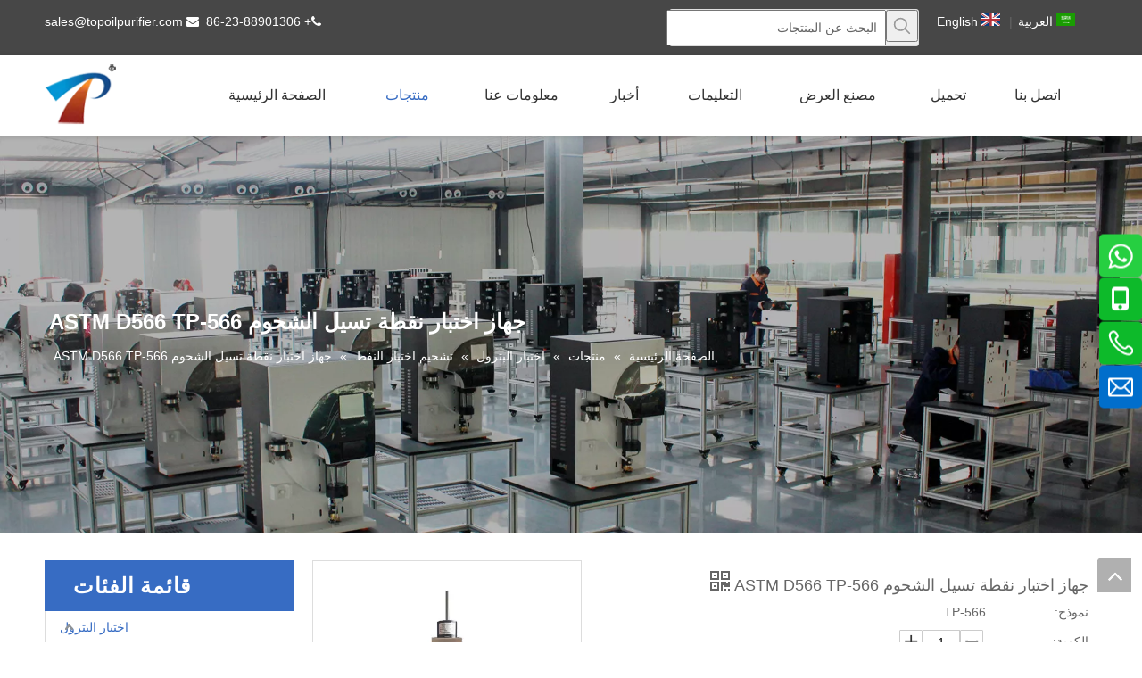

--- FILE ---
content_type: text/html;charset=utf-8
request_url: https://sa.toptester.com.cn/%D8%AC%D9%87%D8%A7%D8%B2-%D8%A7%D8%AE%D8%AA%D8%A8%D8%A7%D8%B1-%D9%86%D9%82%D8%B7%D8%A9-%D8%AA%D8%B3%D9%8A%D9%84-%D8%A7%D9%84%D8%B4%D8%AD%D9%88%D9%85-ASTM-D566-TP-566-pd41569922.html
body_size: 52541
content:
<!DOCTYPE html> <html lang="ar" prefix="og: http://ogp.me/ns#"> <head> <title>- شراء المنتج على Chongqing Top Tester Co.، Ltd.</title> <meta name="keywords" content=""/> <meta name="description" content="، ابحث عن التفاصيل الكاملة حول - Chongqing Top Tester Co.، Ltd."/> <link data-type="dns-prefetch" data-domain="jirorwxhjkrnlm5p-static.leadongcdn.com" rel="dns-prefetch" href="//jirorwxhjkrnlm5p-static.leadongcdn.com"> <link data-type="dns-prefetch" data-domain="irrorwxhjkrnlm5p-static.leadongcdn.com" rel="dns-prefetch" href="//irrorwxhjkrnlm5p-static.leadongcdn.com"> <link data-type="dns-prefetch" data-domain="rmrorwxhjkrnlm5q-static.leadongcdn.com" rel="dns-prefetch" href="//rmrorwxhjkrnlm5q-static.leadongcdn.com"> <link rel="amphtml" href="https://sa.toptester.com.cn/amp/%D8%AC%D9%87%D8%A7%D8%B2-%D8%A7%D8%AE%D8%AA%D8%A8%D8%A7%D8%B1-%D9%86%D9%82%D8%B7%D8%A9-%D8%AA%D8%B3%D9%8A%D9%84-%D8%A7%D9%84%D8%B4%D8%AD%D9%88%D9%85-ASTM-D566-TP-566-pd41569922.html"/> <link rel="canonical" href="https://sa.toptester.com.cn/%D8%AC%D9%87%D8%A7%D8%B2-%D8%A7%D8%AE%D8%AA%D8%A8%D8%A7%D8%B1-%D9%86%D9%82%D8%B7%D8%A9-%D8%AA%D8%B3%D9%8A%D9%84-%D8%A7%D9%84%D8%B4%D8%AD%D9%88%D9%85-ASTM-D566-TP-566-pd41569922.html"/> <meta http-equiv="X-UA-Compatible" content="IE=edge"/> <meta name="renderer" content="webkit"/> <meta http-equiv="Content-Type" content="text/html; charset=utf-8"/> <meta name="viewport" content="width=device-width, initial-scale=1, user-scalable=no"/> <link rel="icon" href="//irrorwxhjkrnlm5p-static.leadongcdn.com/cloud/lkBpjKkmljSRqirpqlmqip/favicon.ico"> <link type="text/css" rel="stylesheet" href="//irrorwxhjkrnlm5p-static.leadongcdn.com/concat/viiiKBwb5gReiSjokonnonilnrl/static/assets/widget/style/component/onlineService/public/public.css,/static/assets/widget/style/component/prodGroupCategory/prodGroupCategory.css,/static/assets/widget/style/component/articlecategory/slightsubmenu.css,/static/assets/widget/style/component/prodGroupCategory/proGroupCategoryFix.css,/static/assets/widget/style/component/prodSearchNew/prodSearchNew.css,/static/assets/widget/style/component/prodsearch/prodsearch.css,/static/assets/widget/script/plugins/smartmenu/css/navigation.css,/static/assets/widget/script/plugins/tooltipster/css/tooltipster.css,/static/assets/widget/style/component/position/position.css,/static/assets/widget/style/component/proddetail/public/public.css,/static/assets/widget/style/component/proddetail/label/label.css,/static/assets/widget/style/component/orderList/public/public.css,/static/assets/widget/script/plugins/videojs/video-js.min.css,/static/assets/widget/script/plugins/select2/select2.css"/> <link type="text/css" rel="stylesheet" href="//rmrorwxhjkrnlm5q-static.leadongcdn.com/concat/2qilKBudv6RsiSjokonnonilnrl/static/assets/widget/style/component/langBar/langBar.css,/static/assets/widget/mobile_head/style08/style08.css,/static/assets/widget/mobile_head/css/headerStyles.css,/static/assets/style/bootstrap/cus.bootstrap.grid.system.css,/static/assets/style/fontAwesome/4.7.0/css/font-awesome.css,/static/assets/style/iconfont/iconfont.css,/static/assets/widget/script/plugins/gallery/colorbox/colorbox.css,/static/assets/style/bootstrap/cus.bootstrap.grid.system.split.css,/static/assets/widget/script/plugins/picture/animate.css,/static/assets/widget/style/component/pictureNew/widget_setting_description/picture.description.css,/static/assets/widget/style/component/pictureNew/public/public.css,/static/assets/widget/style/component/onlineService/widget_setting_showStyle/float.css,/static/assets/widget/style/component/onlineService/widget_setting_showStyle/style8.css,/static/assets/widget/style/component/follow/widget_setting_iconSize/iconSize24.css"/> <link type="text/css" rel="stylesheet" href="//jirorwxhjkrnlm5p-static.leadongcdn.com/concat/fiirKBsg65RgiSjokonnonilnrl/static/assets/widget/style/component/follow/public/public.css"/> <link type="text/css" rel="stylesheet" href="//irrorwxhjkrnlm5p-static.leadongcdn.com/static/t-7kBmBKiKjokonnonilnri/assets/style/arabic_text_reset.css"/> <link href="//rmrorwxhjkrnlm5q-static.leadongcdn.com/theme/oqjkKBmjjkRliSmjjkRlkSnjmrRliSRpjSjrrirqrmnmloii/style/style.css" type="text/css" rel="stylesheet" data-theme="true" data-static="false"/> <style guid='u_298c0462808d4c27bbefe41d99b18d22' emptyRender='true' placeholder='true' type='text/css'></style> <link href="//jirorwxhjkrnlm5p-static.leadongcdn.com/site-res/ipkpKBmjjkRlkSnjmrRliSnoqrllRlmSnriplnSRrjijqrijpirjrkSRoiojoppjrkrrRrrSk.css?1626355564105" rel="stylesheet" data-extStyle="true" type="text/css" data-extAttr="20210721182030"/><style guid='d71b4bbc-875d-4920-843e-833b28b5a90d' pm_pageStaticHack='' jumpName='head' pm_styles='head' type='text/css'>.sitewidget-langBar-20210615094946 .sitewidget-bd .front-icon-box.icon-style i{font-size:16px;color:#333 !important}.sitewidget-langBar-20210615094946 .sitewidget-bd .style21 #jqpBiYZdnMUj-lang-drop-arrow{color:#333 !important}.sitewidget-langBar-20210615094946 .sitewidget-bd .style21 .lang-menu .lang-item a{color:#333 !important}.sitewidget-langBar-20210615094946 .sitewidget-bd .icon-style-i{font-size:16px;color:#333 !important}.sitewidget-langBar-20210615094946 .sitewidget-bd .lang-bar.style18.lang-style .lang-dropdown .block-iconbaseline-down{color:#333 !important}.sitewidget-langBar-20210615094946 .sitewidget-bd .lang-bar.style18.lang-style .lang-dropdown .lang-selected{color:#333 !important}.sitewidget-langBar-20210615094946 .sitewidget-bd .lang-bar.style18.lang-style .lang-dropdown .lang-menu a{color:#333 !important}.sitewidget-langBar-20210615094946 .sitewidget-bd .lang-bar.style18.lang-style .lang-dropdown .lang-menu{border-color:#333 !important}.sitewidget-langBar-20210615094946 .sitewidget-bd .lang-bar.style21.lang-style .lang-dropdown .lang-menu .menu-close-btn i{background:#333 !important}.sitewidget-langBar-20210615094946 .sitewidget-bd .front-icon-box i{font-size:20px;color:#333 !important}.sitewidget-langBar-20210615094946 .sitewidget-bd .front-icon-box.icon-style i{font-size:20px;color:#333 !important}.sitewidget-langBar-20210615094946 .sitewidget-bd .front-icon-box i:hover{color:#333 !important}.sitewidget-prodCategory-20150709195548.category-default-simple .sitewidget-bd>ul>li>a{font-size:14px;line-height:36px;color:#666}.sitewidget-prodCategory-20150709195548.category-default-simple .sitewidget-bd>ul>li>span{top:6px}.sitewidget-prodCategory-20150709195548.category-default-gray .sitewidget-bd>ul>li>span{right:16px}.sitewidget-prodCategory-20150709195548.category-default-simple .sitewidget-bd>ul>li>a:hover{color:#376cc3}.sitewidget-prodCategory-20150709195548.category-default-simple i.list-mid-dot{top:15px;background:#666}.sitewidget-prodCategory-20150709195548.category-default-simple .sitewidget-bd>ul>li>a:hover+i.list-mid-dot{background:#376cc3}.sitewidget-prodCategory-20150709195548.category-default-simple .sitewidget-bd li.on>a{color:#376cc3 !important}.sitewidget-prodCategory-20150709195548.category-default-simple .sitewidget-bd>ul>li.on>a+i.list-mid-dot{background:#376cc3}.sitewidget-prodDetail-20141127140104 .proddetail-wrap .video-js video{height:100% !important}.sitewidget-prodDetail-20141127140104 .prodetail-slider .prod-pic-item .prodetail-slider-btn{color:black}.sitewidget-prodDetail-20141127140104 .ms-skin-default .ms-nav-next,.sitewidget-prodDetail-20141127140104 .ms-skin-default .ms-nav-prev{color:black}.sitewidget-prodDetail-20141127140104 .pro-this-prodBrief table{max-width:100%}.sitewidget-prodDetail-20141127140104 .this-description-table .pro-detail-inquirewrap.prodd-btn-otl-colorful-radius a.pro-detail-inquirebtn,.sitewidget-prodDetail-20141127140104 .this-description-table .pro-detail-inquirewrap.prodd-btn-otl-colorful-radius a.pro-detail-orderbtn{border:1px solid #376cc3;background-color:#376cc3;color:#fff}.sitewidget-prodDetail-20141127140104 .this-description-table .pro-detail-inquirewrap.prodd-btn-otl-colorful-radius a.pro-detail-inquirebtn:hover,.sitewidget-prodDetail-20141127140104 .this-description-table .pro-detail-inquirewrap.prodd-btn-otl-colorful-radius a.pro-detail-orderbtn:hover{box-shadow:0 0 8px #376cc3}.sitewidget-prodDetail-20141127140104 .this-description-table .pro-detail-inquirewrap.prodd-btn-otl-colorful-radius a.pro-detail-basket,.sitewidget-prodDetail-20141127140104 .this-description-table .pro-detail-inquirewrap.prodd-btn-otl-colorful-radius a.pro-detail-cart{background-color:#376cc3;color:#fff}.sitewidget-prodDetail-20141127140104 .this-description-table .pro-detail-inquirewrap.prodd-btn-otl-colorful-radius a.pro-detail-basket:hover,.sitewidget-prodDetail-20141127140104 .this-description-table .pro-detail-inquirewrap.prodd-btn-otl-colorful-radius a.pro-detail-cart:hover{box-shadow:0 0 8px #376cc3}.sitewidget-prodDetail-20141127140104 .prodd-btn-otl-colorful-radius .pdfDownLoad{border:1px solid #376cc3;background-color:#376cc3;color:#fff}.sitewidget-prodDetail-20141127140104 .prodd-btn-otl-colorful-radius .pdfDownLoad:hover{box-shadow:0 0 8px #376cc3}.sitewidget-prodDetail-20141127140104 #orderModel{display:inline-block}.sitewidget-prodDetail-20141127140104 #paypalBtn #paypal-button-container{padding:0}.sitewidget-prodDetail-20141127140104 #paypalBtn #paypal-button-container .paypal-buttons>iframe.component-frame{z-index:1}.sitewidget-prodDetail-20141127140104 .switch3D{bottom:calc(24px + 114px)}@media(max-width:500px){.sitewidget-prodDetail-20141127140104 .switch3D{bottom:calc(24px + 28px)}}.new-threed-box{position:fixed;top:50%;left:50%;transform:translate(-50%,-50%);box-shadow:0 0 20px 0 rgba(0,0,0,0.2);z-index:10000000000000;line-height:1;border-radius:10px}.new-threed-box iframe{width:950px;height:720px;max-width:100vw;max-height:100vh;border-radius:10px;border:0}.new-threed-box iframe .only_full_width{display:block !important}.new-threed-box .close{position:absolute;right:11px;top:12px;width:18px;height:18px;cursor:pointer}@media(max-width:800px){.new-threed-box iframe{width:100vw;height:100vh;border-radius:0}.new-threed-box{border-radius:0}}.sitewidget-prodDetail-20141127140104 .sitewidget-bd .tinymce-render-box *{all:revert-layer}.sitewidget-prodDetail-20141127140104 .sitewidget-bd .tinymce-render-box img{vertical-align:middle;max-width:100%}.sitewidget-prodDetail-20141127140104 .sitewidget-bd .tinymce-render-box iframe{max-width:100%}.sitewidget-prodDetail-20141127140104 .sitewidget-bd .tinymce-render-box table{border-collapse:collapse}.sitewidget-prodDetail-20141127140104 .sitewidget-bd .tinymce-render-box *{margin:0}.sitewidget-prodDetail-20141127140104 .sitewidget-bd .tinymce-render-box table:not([cellpadding]) td,.sitewidget-prodDetail-20141127140104 .sitewidget-bd .tinymce-render-box table:not([cellpadding]) th{padding:.4rem}.sitewidget-prodDetail-20141127140104 .sitewidget-bd .tinymce-render-box table[border]:not([border="0"]):not([style*=border-width]) td,.sitewidget-prodDetail-20141127140104 .sitewidget-bd .tinymce-render-box table[border]:not([border="0"]):not([style*=border-width]) th{border-width:1px}.sitewidget-prodDetail-20141127140104 .sitewidget-bd .tinymce-render-box table[border]:not([border="0"]):not([style*=border-style]) td,.sitewidget-prodDetail-20141127140104 .sitewidget-bd .tinymce-render-box table[border]:not([border="0"]):not([style*=border-style]) th{border-style:solid}.sitewidget-prodDetail-20141127140104 .sitewidget-bd .tinymce-render-box table[border]:not([border="0"]):not([style*=border-color]) td,.sitewidget-prodDetail-20141127140104 .sitewidget-bd .tinymce-render-box table[border]:not([border="0"]):not([style*=border-color]) th{border-color:#ccc}.sitewidget-prodDetail-20141127140104 .prod_member_desc{position:relative}.sitewidget-prodDetail-20141127140104 .prod_member_desc .prod_member_desc_pop{display:none;position:absolute;border:1px solid #ccc;background:#fff;width:300px;border-radius:6px;padding:5px 8px;left:0;z-index:1000}.sitewidget-prodDetail-20141127140104 .prod_member_desc .prod_member_desc_icon{margin:0 1px;width:12px;height:12px;cursor:pointer;transform:translateY(-4px)}.sitewidget-relatedProducts-20150727113630 .sitewidget-relatedProducts-container .InquireAndBasket,.sitewidget-relatedProducts-20150727113630 .sitewidget-relatedProducts-container .prodlist-pro-inquir,.sitewidget-relatedProducts-20150727113630 .sitewidget-relatedProducts-container .default-addbasket,.sitewidget-relatedProducts-20150727113630 .sitewidget-relatedProducts-container .prodlist-parameter-btns .default-button{color:;background-color:}.sitewidget-relatedProducts-20150727113630 .sitewidget-relatedProducts-container .InquireAndBasket i,.sitewidget-relatedProducts-20150727113630 .sitewidget-relatedProducts-container .prodlist-pro-inquir i,.sitewidget-relatedProducts-20150727113630 .sitewidget-relatedProducts-container.InquireAndBasket span,.sitewidget-relatedProducts-20150727113630 .sitewidget-relatedProducts-container .prodlist-pro-inquir span .sitewidget-relatedProducts-20150727113630 .prodlist-parameter-btns .default-button{color:}.sitewidget-relatedProducts-20150727113630 .relatedProducts-img-box{border:1px solid #ddd}.sitewidget-relatedProducts-20150727113630 .sitewidget-relatedProducts-container .related-prod-video{display:block;position:relative;z-index:1}.sitewidget-relatedProducts-20150727113630 .sitewidget-relatedProducts-container .related-prod-video .related-prod-video-play-icon{background:rgba(0,0,0,0.50);border-radius:14px;color:#fff;padding:0 10px;left:10px;bottom:20px;cursor:pointer;font-size:12px;position:absolute;z-index:10}.sitewidget-relatedProducts .sitewidget-relatedProducts-hasBtns{padding:0 35px}</style><link rel='stylesheet' href='https://fonts.googleapis.com/css?family=Cabin&display=swap' data-type='1' type='text/css' media='all'/> <script type="text/javascript" src="//irrorwxhjkrnlm5p-static.leadongcdn.com/static/t-7kBmBKiKjokonnonilnri/assets/script/jquery-1.11.0.concat.js"></script> <script async src="//ld-analytics.leadongcdn.com/loilKBnjmrRlrSSRRQRiiSjqrokr/ltm-web.js?v=1626862830000"></script><script guid='0e23a41b-f773-423d-89ec-2f025ecda388' pm_pageStaticHack='true' jumpName='head' pm_scripts='head' type='text/javascript'>try{(function(window,undefined){var phoenixSite=window.phoenixSite||(window.phoenixSite={});phoenixSite.lanEdition="SA_SA";var page=phoenixSite.page||(phoenixSite.page={});page.cdnUrl="//rmrorwxhjkrnlm5q-static.leadongcdn.com";page.siteUrl="http://sa-en-site18990033.tw.ldyjz.com";page.lanEdition=phoenixSite.lanEdition;page._menu_prefix="";page._pId="mvAUBbPfHjtZ";phoenixSite._sViewMode="true";phoenixSite._templateSupport="true";phoenixSite._singlePublish="false"})(this)}catch(e){try{console&&console.log&&
console.log(e)}catch(e){}};</script> <!--[if lt IE 9]><style guid='u_2d6bc0a5c3a741cd9ccabf44f181ab7a' type='text/css'>.col-md-1,.col-md-2,.col-md-3,.col-md-4,.col-md-5,.col-md-6,.col-md-7,.col-md-8,.col-md-9,.col-md-10,.col-md-11,.col-md-12{float:left}.col-md-12{width:100%}.col-md-11{width:91.66666666666666%}.col-md-10{width:83.33333333333334%}.col-md-9{width:75%}.col-md-8{width:66.66666666666666%}.col-md-7{width:58.333333333333336%}.col-md-6{width:50%}.col-md-5{width:41.66666666666667%}.col-md-4{width:33.33333333333333%;*width:33.2%}.col-md-3{width:25%}.col-md-2{width:16.666666666666664%}.col-md-1{width:8.333333333333332%}</style> <script src="//jirorwxhjkrnlm5p-static.leadongcdn.com/static/assets/script/plugins/bootstrap/respond.src.js?_=1626355564105"></script> <link href="//irrorwxhjkrnlm5p-static.leadongcdn.com/respond-proxy.html" id="respond-proxy" rel="respond-proxy"/> <link href="/assets/respond/respond.proxy.gif" id="respond-redirect" rel="respond-redirect"/> <script src="/assets/respond/respond.proxy.js?_=1626355564105"></script><![endif]--> <script id='u_b4d25e49a99a47efb4b322b3f98a40dd' guid='u_b4d25e49a99a47efb4b322b3f98a40dd' pm_script='init_top' type='text/javascript'>try{(function(window,undefined){var datalazyloadDefaultOptions=window.datalazyloadDefaultOptions||(window.datalazyloadDefaultOptions={});datalazyloadDefaultOptions["version"]="2.0.1";datalazyloadDefaultOptions["isMobileViewer"]="false";datalazyloadDefaultOptions["hasCLSOptimizeAuth"]="false";datalazyloadDefaultOptions["_version"]="1.0";datalazyloadDefaultOptions["isPcOptViewer"]="false"})(this)}catch(e){try{console&&console.log&&console.log(e)}catch(e){}};</script> </head> <body class=" frontend-body-canvas"> <div id='backstage-headArea' headFlag='1' class='hideForMobile'><div class="outerContainer" data-mobileBg="true" id="outerContainer_1576219969124" data-type="outerContainer" data-level="rows"><div class="container" data-type="container" data-level="rows" cnttype="backstage-container-mark"><div class="row" data-type="rows" data-level="rows" data-attr-xs="null" data-attr-sm="null"><div class="col-md-4" id="column_1623416208704" data-type="columns" data-level="columns"><div id="location_1623416208705" data-type="locations" data-level="rows"><div class="backstage-stwidgets-settingwrap" id="component_qGfBsYjdnKOE" data-scope="0" data-settingId="qGfBsYjdnKOE" data-relationCommonId="mvAUBbPfHjtZ" data-classAttr="sitewidget-text-20210611204913"> <input name="fontTxtColor" type="hidden" value=""/> <input name="fontBgColor" type="hidden" value=""/> <input name="fontDefault" type="hidden" value=""/> <input name="fontTxtColorHover" type="hidden" value=""/> <input name="fontBgColorHover" type="hidden" value=""/> <input name="linkFontTxtColorHover" type="hidden" value=""/> <input name="respondFontSizeSet" type="hidden" value=""/> <input name="fontSizeIpad" type="hidden" value=""/> <input name="fontSizeIpad_s" type="hidden" value=""/> <input name="fontSizePhone" type="hidden" value=""/> <input name="fontSizePhone_s" type="hidden" value=""/> <div class="sitewidget-text sitewidget-text-20210611204913 sitewidget-olul-liststyle"> <div class=" sitewidget-bd "> <span><i class="fa"></i></span>+ 86-23-88901306&nbsp;&nbsp;<span><i class="fa"></i></span> <a href="mailto:sales@topoilpurifier.com" rel="nofollow">sales@topoilpurifier.com</a> </div> </div> <script type="text/x-pc-opt-script" data-id="qGfBsYjdnKOE" data-alias="text" data-jsOptimization='true'>(function(window,$,undefined){})(window,$);</script></div> </div></div><div class="col-md-3" id="column_1623721969124" data-type="columns" data-level="columns"><div id="location_1623721969125" data-type="locations" data-level="rows"><div class="backstage-stwidgets-settingwrap" id="component_ptKqNDOdyfPZ" data-scope="0" data-settingId="ptKqNDOdyfPZ" data-relationCommonId="mvAUBbPfHjtZ" data-classAttr="sitewidget-placeHolder-20210611205648"> <div class="sitewidget-placeholder sitewidget-placeHolder-20210611205648"> <div class="sitewidget-bd"> <div class="resizee" style="height:30px"></div> </div> </div> <script type="text/x-pc-opt-script" data-id="ptKqNDOdyfPZ" data-alias="placeHolder" data-jsOptimization='true'>(function(window,$,undefined){})(window,$);</script></div> </div></div><div class="col-md-3" id="column_1623721408393" data-type="columns" data-level="columns"><div id="location_1623721408394" data-type="locations" data-level="rows"><div class="backstage-stwidgets-settingwrap " scope="0" settingId="niKgsYEnICWZ" id="component_niKgsYEnICWZ" relationCommonId="mvAUBbPfHjtZ" classAttr="sitewidget-prodSearchNew-20210615095153"> <div class="sitewidget-searchNew sitewidget-prodSearchNew sitewidget-prodSearchNew-20210615095153 prodWrap"> <style type="text/css">.sitewidget-prodSearchNew-20210615095153 .outline-search-box .search-box form{border:1px solid #ddd;border-radius:3px;background-color:#eee}.sitewidget-prodSearchNew-20210615095153 .outline-search-box .search-box .search-fix-wrap{margin-right:36px}.sitewidget-prodSearchNew-20210615095153 .outline-search-box .search-box .search-fix-wrap input[type="text"]{height:36px;line-height:36px;font-size:14px;color:#333}.sitewidget-prodSearchNew-20210615095153 .outline-search-box .search-box .search-fix-wrap input[type="text"]::-webkit-input-placeholder{color:#666}.sitewidget-prodSearchNew-20210615095153 .outline-search-box .search-box .search-fix-wrap button{width:36px;height:36px}.sitewidget-prodSearchNew-20210615095153 .outline-search-box .search-box .search-fix-wrap button .icon-svg{width:20px;height:20px;fill:#999}@media(min-width:900px){.sitewidget-prodSearchNew-20210615095153 .positionLeft .search-keywords{line-height:36px}.sitewidget-prodSearchNew-20210615095153 .positionRight .search-keywords{line-height:36px}}.sitewidget-prodSearchNew-20210615095153 .positionDrop .search-keywords{border:1px solid #999;border-top:0}.sitewidget-prodSearchNew-20210615095153 .positionDrop q{margin-left:10px}</style> <div class="sitewidget-bd"> <div class="search-box-wrap outline-search-box "> <div class="search-box "> <form action="/phoenix/admin/prod/search" method="get" novalidate> <div class="search-fix-wrap 5"> <input type="text" name="searchValue" value="" placeholder="البحث عن المنتجات" autocomplete="off" aria-label="البحث عن المنتجات"/> <input type="hidden" name="searchProdStyle" value=""/> <input type="hidden" name="searchComponentSettingId" value="niKgsYEnICWZ"/> <button class="search-btn" type="submit" aria-label="كلمات شعبية:"> <svg class="icon-svg shape-search"> <use xlink:href="#icon-search"></use> </svg> </button> </div> </form> </div> </div> <script id="prodSearch" type="application/ld+json"></script> <div class="prodDiv"> <input type="hidden" id="prodCheckList" name="prodCheckList" value="name&amp;&amp;keyword&amp;&amp;model&amp;&amp;summary&amp;&amp;desc&amp;&amp;all"> <input type="hidden" id="prodCheckIdList" name="prodCheckIdList" value="name&amp;&amp;keyword&amp;&amp;model&amp;&amp;summary&amp;&amp;desc&amp;&amp;all"> <i class="triangle"></i> <ul class="prodUl" id="prodULs"> <li search="name" class="prodUlLi fontColorS0 fontColorS1hover" id="name" style="display: none">اسم المنتج</li> <li search="keyword" class="prodUlLi fontColorS0 fontColorS1hover" id="keyword" style="display: none">الكلمة</li> <li search="model" class="prodUlLi fontColorS0 fontColorS1hover" id="model" style="display: none">نموذج المنتج</li> <li search="summary" class="prodUlLi fontColorS0 fontColorS1hover" id="summary" style="display: none">ملخص المنتج</li> <li search="desc" class="prodUlLi fontColorS0 fontColorS1hover" id="desc" style="display: none">وصف المنتج</li> <li search="" class="prodUlLi fontColorS0 fontColorS1hover" id="all" style="display: none">البحث عن النص الكامل</li> </ul> </div> <div class="prodDivrecomend 2"> <ul class="prodUl"> </ul> </div> <svg xmlns="http://www.w3.org/2000/svg" width="0" height="0" class="hide"> <symbol id="icon-search" viewBox="0 0 1024 1024"> <path class="path1" d="M426.667 42.667q78 0 149.167 30.5t122.5 81.833 81.833 122.5 30.5 149.167q0 67-21.833 128.333t-62.167 111.333l242.333 242q12.333 12.333 12.333 30.333 0 18.333-12.167 30.5t-30.5 12.167q-18 0-30.333-12.333l-242-242.333q-50 40.333-111.333 62.167t-128.333 21.833q-78 0-149.167-30.5t-122.5-81.833-81.833-122.5-30.5-149.167 30.5-149.167 81.833-122.5 122.5-81.833 149.167-30.5zM426.667 128q-60.667 0-116 23.667t-95.333 63.667-63.667 95.333-23.667 116 23.667 116 63.667 95.333 95.333 63.667 116 23.667 116-23.667 95.333-63.667 63.667-95.333 23.667-116-23.667-116-63.667-95.333-95.333-63.667-116-23.667z"></path> </symbol> </svg> </div> </div> </div> <script type="text/x-pc-opt-script" data-id="niKgsYEnICWZ" data-alias="prodSearchNew" data-jsOptimization='true'>(function(window,$,undefined){try{$(function(){var prodNows=$(".sitewidget-prodSearchNew-20210615095153 .prodDiv input[name\x3dprodCheckList]").val();var prodNow=prodNows.replace(/\s/g,"").split("\x26\x26");var prodIdss=$(".sitewidget-prodSearchNew-20210615095153 .prodDiv input[name\x3dprodCheckIdList]").val();var prodIds=prodIdss.split("\x26\x26");var prodPool=["all","desc","summary","model","keyword","name","none"];var prod=[];var prodId=[];for(var i=0;i<prodNow.length;i++){if(prodPool.indexOf(prodNow[i])==
-1)prod.push(prodNow[i]);if(prodPool.indexOf(prodNow[i])==-1)prodId.push(prodIds[i])}var prodHtml="";for(var i=0;i<prod.length;i++)prodHtml+="\x3cli search\x3d'"+prodId[i]+"' class\x3d'prodUlLi fontColorS0 fontColorS1hover' id\x3d'"+prodId[i]+"'\x3e"+prod[i]+"\x3c/li\x3e";$(".sitewidget-prodSearchNew-20210615095153 .prodDiv .prodUl").append(prodHtml)});$(function(){var url=window.location.href;try{var urlAll=window.location.search.substring(1);var urls=urlAll.split("\x26");if(urls&&urls.length==2){var searchValues=
urls[0].split("\x3d");var searchValueKey=searchValues[0];var searchValue=searchValues[1];var searchProds=urls[1].split("\x3d");var searchProdStyleKey=searchProds[0];var searchProdStyle=searchProds[1];searchValue=searchValue.replace(/\+/g," ");searchValue=decodeURIComponent(searchValue);searchProdStyle=searchProdStyle.replace(/\+/g," ");searchProdStyle=decodeURIComponent(searchProdStyle);if(searchValueKey=="searchValue"&&searchProdStyleKey=="searchProdStyle"){$(".sitewidget-prodSearchNew-20210615095153 .search-fix-wrap input[name\x3dsearchValue]").val(searchValue);
$(".sitewidget-prodSearchNew-20210615095153 .search-fix-wrap input[name\x3dsearchProdStyle]").val(searchProdStyle)}}}catch(e){}var target="http://"+window.location.host+"/phoenix/admin/prod/search?searchValue\x3d{search_term_string}";$("#prodSearch").html('{"@context": "http://schema.org","@type": "WebSite","url": "'+url+'","potentialAction": {"@type": "SearchAction", "target": "'+target+'", "query-input": "required name\x3dsearch_term_string"}}');var prodCheckStr="name\x26\x26keyword\x26\x26model\x26\x26summary\x26\x26desc\x26\x26all".split("\x26\x26");
for(var i=0;i<prodCheckStr.length;i++)$(".sitewidget-prodSearchNew-20210615095153 .prodDiv .prodUl #"+$.trim(prodCheckStr[i])+" ").show();$('.sitewidget-prodSearchNew-20210615095153 button.search-btn[type\x3d"submit"]').bind("click",function(){if(window.fbq)window.fbq("track","Search")});$(".sitewidget-prodSearchNew-20210615095153 .sitewidget-bd").focusin(function(){$(this).addClass("focus")});$(".sitewidget-prodSearchNew-20210615095153 .sitewidget-bd").focusout(function(){$(this).removeClass("focus")})})}catch(e){try{console&&
console.log&&console.log(e)}catch(e){}}try{$(function(){$(".sitewidget-prodSearchNew-20210615095153 .prodDiv .prodUl li").mousedown(function(){var searchStyle=$(this).attr("search");$(".sitewidget-prodSearchNew-20210615095153 .prodDiv").parent().find("input[name\x3dsearchProdStyle]").val(searchStyle);$(".sitewidget-prodSearchNew-20210615095153 .prodDiv").parent().find("input[name\x3dsearchValue]").val($(this).html()+"\uff1a").focus()});$(".sitewidget-prodSearchNew-20210615095153 .search-fix-wrap input[name\x3dsearchValue]").focus(function(){if($(this).val()===
""){var prodSearch=$(".sitewidget-prodSearchNew-20210615095153 .prodDiv input[name\x3dprodCheckList]").val();if(prodSearch=="none")$(this).parents(".search-box-wrap").siblings(".prodDiv").attr("style","display: none");else $(this).parents(".search-box-wrap").siblings(".prodDiv").attr("style","display: block");$(this).parents(".search-box-wrap").siblings(".prodDivrecomend").hide(100)}else $(this).parents(".search-box-wrap").siblings(".prodDiv").hide(100)});var oldTime=0;var newTime=0;$("#component_niKgsYEnICWZ .prodWrap .search-fix-wrap input[name\x3dsearchValue]").bind("input propertychange",
function(){_this=$(this);if(_this.val()==="")_this.parents(".search-box-wrap").siblings(".prodDivrecomend").hide();else{_this.parents(".search-box-wrap").siblings(".prodDiv").hide(100);oldTime=newTime;newTime=(new Date).getTime();var theTime=newTime;setTimeout(function(){if(_this.val()!=="")if(newTime-oldTime>300||theTime==newTime){var sty=$("#component_niKgsYEnICWZ .prodWrap .search-fix-wrap input[name\x3dsearchProdStyle]").val();$.ajax({url:"/phoenix/admin/prod/search/recommend",type:"get",dataType:"json",
data:{searchValue:_this.val(),searchProdStyle:sty,searchComponentSettingId:"niKgsYEnICWZ"},success:function(xhr){$(".prodDivrecomend .prodUl").html(" ");_this.parents(".search-box-wrap").siblings(".prodDivrecomend").show();var centerBody=$(window).width()/2;var inpLeft=_this.offset().left;if(inpLeft>centerBody)_this.parents(".search-box-wrap").siblings(".prodDivrecomend").css({"right":"0","left":"initial"});var prodHtml="";if(xhr.msg!=null&&xhr.msg!="")prodHtml=xhr.msg;else for(var i=0;i<xhr.length;i++)prodHtml+=
"\x3cli\x3e\x3ca href\x3d'"+xhr[i].prodUrl+"'\x3e\x3cimg src\x3d'"+xhr[i].photoUrl240+"'/\x3e\x3cspan\x3e"+xhr[i].prodName+"\x3c/span\x3e\x3c/a\x3e\x3c/li\x3e";$(".prodDivrecomend .prodUl").html(prodHtml);$(document).click(function(e){if(!_this.parents(".search-box-wrap").siblings(".prodDivrecomend")[0].contains(e.target))_this.parents(".search-box-wrap").siblings(".prodDivrecomend").hide()})}})}else;},300)}});$("#component_niKgsYEnICWZ .prodWrap .search-fix-wrap input[name\x3dsearchValue]").blur(function(){$(this).parents(".search-box-wrap").siblings(".prodDiv").hide(100)});
$(".sitewidget-prodSearchNew-20210615095153 .search-fix-wrap input[name\x3dsearchValue]").keydown(function(event){var value=$(".sitewidget-prodSearchNew-20210615095153  .search-fix-wrap input[name\x3dsearchValue]").val();var search=$(".sitewidget-prodSearchNew-20210615095153  .search-fix-wrap input[name\x3dsearchProdStyle]").val();var flag=$(".sitewidget-prodSearchNew-20210615095153 .prodDiv .prodUl li[search\x3d"+search+"]").html()+"\uff1a";if(event.keyCode!="8")return;if(value==flag){$(".sitewidget-prodSearchNew-20210615095153  .search-fix-wrap input[name\x3dsearchValue]").val("");
$(".sitewidget-prodSearchNew-20210615095153  .search-fix-wrap input[name\x3dsearchProdStyle]").val("")}})})}catch(e){try{console&&console.log&&console.log(e)}catch(e){}}})(window,$);</script> </div></div><div class="col-md-2" id="column_1576220148601" data-type="columns" data-level="columns"><div id="location_1576220148602" data-type="locations" data-level="rows"><div class="backstage-stwidgets-settingwrap" scope="0" settingId="jqpBiYZdnMUj" id="component_jqpBiYZdnMUj" relationCommonId="mvAUBbPfHjtZ" classAttr="sitewidget-langBar-20210615094946"> <div class="sitewidget-langBar sitewidget-langBar-20210615094946"> <div class="sitewidget-bd"> <div class="lang-bar lang-bar-left "> <span class="lang-cont" data-lanCode="3" data-default="0"> <a href='https://sa.toptester.com.cn' target="_blank" class="lang-a " target="_blank"> <div class="lang-sprites-slide sprites sprites-3"></div> <span class="langBar-lang-text">العربية</span> </a> </span> <span class="lang-div-mid">|</span> <span class="lang-cont" data-lanCode="0" data-default="0"> <a href='https://www.toptester.com.cn' target="_blank" class="lang-a " target="_blank"> <div class="lang-sprites-slide sprites sprites-0"></div> <span class="langBar-lang-text">English</span> </a> </span> </div> </div> </div> <script id='u_7385c335cbb141759b91b5dbd92cee16' guid='u_7385c335cbb141759b91b5dbd92cee16' type='text/javascript'>try{function sortableli(el,data,value){var newArr=[];if(value=="0"||value=="1"||value=="2"||value=="3"||value=="4"||value=="5"||value=="6"||value=="7"||value=="8"||value=="12"||value=="14"){for(var i=0;i<data.length;i++)el.find(".lang-cont").each(function(){if(data[i].isDefault=="0"){if($(this).attr("data-default")=="0")if($(this).attr("data-lancode")==data[i].islanCode){var cloneSpan=$(this).clone(true);newArr.push(cloneSpan)}}else if($(this).attr("data-default")=="1")if($(this).attr("data-lancode")==
data[i].islanCode){var cloneSpan=$(this).clone(true);newArr.push(cloneSpan)}});if(value=="0"||value=="6"||value=="3")var langDivMid=' \x3cspan class\x3d"lang-div-mid"\x3e|\x3c/span\x3e ';else if(value=="1"||value=="4"||value=="7"||value=="14")var langDivMid=' \x3cspan class\x3d"lang-div-mid"\x3e\x3c/span\x3e ';else if(value=="2"||value=="12"||value=="5"||value=="8")var langDivMid=' \x3cspan class\x3d"lang-div-mid"\x3e/\x3c/span\x3e ';else var langDivMid=' \x3cspan class\x3d"lang-div-mid"\x3e|\x3c/span\x3e ';
if(newArr.length>=0){el.find("span").remove();for(var i=0;i<newArr.length;i++){el.append(newArr[i]);if(i==newArr.length-1);else el.append(langDivMid)}}}else{for(var i=0;i<data.length;i++)el.find(".lang-item").each(function(){if(data[i].isDefault=="0"){if($(this).attr("data-default")=="0")if($(this).attr("data-lancode")==data[i].islanCode){var cloneSpan=$(this).clone(true);newArr.push(cloneSpan)}}else if($(this).attr("data-default")=="1")if($(this).attr("data-lancode")==data[i].islanCode){var cloneSpan=
$(this).clone(true);newArr.push(cloneSpan)}});if(newArr.length>=0){el.find(".lang-item").remove();for(var i=0;i<newArr.length;i++)if(value=="13")el.find(".langBar-easystyle-sub").append(newArr[i]);else el.find(".lang-menu").append(newArr[i])}}}$(function(){var dom=$(".sitewidget-langBar-20210615094946 .sitewidget-bd .lang-bar");var sortArr="";if(sortArr!=""&&sortArr!=undefined)sortableli(dom,sortArr,6)})}catch(e){try{console&&console.log&&console.log(e)}catch(e){}};</script> <script type="text/x-pc-opt-script" data-id="jqpBiYZdnMUj" data-alias="langBar" data-jsOptimization='true'>(function(window,$,undefined){})(window,$);</script> </div> </div></div></div></div></div><div class="outerContainer" data-mobileBg="true" id="outerContainer_1576220073400" data-type="outerContainer" data-level="rows" autohold><div class="container" data-type="container" data-level="rows" cnttype="backstage-container-mark"><div class="row" data-type="rows" data-level="rows" data-attr-xs="null" data-attr-sm="null"><div class="col-md-1" id="column_2bd8231d4f384557bd4ac38a309f1350" data-type="columns" data-level="columns"><div id="location_1576220073400" data-type="locations" data-level="rows"><div class="backstage-stwidgets-settingwrap" scope="0" settingId="yGAqNiEywcFt" id="component_yGAqNiEywcFt" relationCommonId="mvAUBbPfHjtZ" classAttr="sitewidget-logo-20191213145248"> <div class="sitewidget-pictureNew sitewidget-logo sitewidget-logo-20191213145248"> <div class="sitewidget-bd"> <div class="picture-resize-wrap " style="position: relative; width: 100%; text-align: left; "> <span class="picture-wrap pic-style-default " id="picture-wrap-yGAqNiEywcFt" style="display: inline-block; position: relative;max-width: 100%;"> <a class="imgBox mobile-imgBox" style="display: inline-block; position: relative;max-width: 100%;" href="/index.html"> <img src="//irrorwxhjkrnlm5p-static.leadongcdn.com/cloud/lrBpjKkmljSRqippinjpip/LOGO.png" alt="LOGO" title="" phoenixLazyload='true'/> </a> </span> </div> </div> </div> </div> <script type="text/x-pc-opt-script" data-id="yGAqNiEywcFt" data-alias="logo" data-jsOptimization='true'>(function(window,$,undefined){try{(function(window,$,undefined){var respSetting={},temp;$(function(){var version=$.trim("20200313131553");if(!!!version)version=undefined;if(phoenixSite.phoenixCompSettings&&typeof phoenixSite.phoenixCompSettings.logo!=="undefined"&&phoenixSite.phoenixCompSettings.logo.version==version&&typeof phoenixSite.phoenixCompSettings.logo.logoLoadEffect=="function"){phoenixSite.phoenixCompSettings.logo.logoLoadEffect("yGAqNiEywcFt",".sitewidget-logo-20191213145248","","",respSetting);
if(!!phoenixSite.phoenixCompSettings.logo.version&&phoenixSite.phoenixCompSettings.logo.version!="1.0.0")loadAnimationCss();return}var resourceUrl="//rmrorwxhjkrnlm5q-static.leadongcdn.com/static/assets/widget/script/compsettings/comp.logo.settings.js?_\x3d1626355564105";if(phoenixSite&&phoenixSite.page){var cdnUrl=phoenixSite.page.cdnUrl;resourceUrl=cdnUrl+"/static/assets/widget/script/compsettings/comp.logo.settings.js?_\x3d1626355564105"}var callback=function(){phoenixSite.phoenixCompSettings.logo.logoLoadEffect("yGAqNiEywcFt",
".sitewidget-logo-20191213145248","","",respSetting);if(!!phoenixSite.phoenixCompSettings.logo.version&&phoenixSite.phoenixCompSettings.logo.version!="1.0.0")loadAnimationCss()};if(phoenixSite.cachedScript)phoenixSite.cachedScript(resourceUrl,callback());else $.getScript(resourceUrl,callback())});function loadAnimationCss(){var link=document.createElement("link");link.rel="stylesheet";link.type="text/css";link.href="//jirorwxhjkrnlm5p-static.leadongcdn.com/static/assets/widget/script/plugins/picture/animate.css?1626355564105";
var head=document.getElementsByTagName("head")[0];head.appendChild(link)}})(window,jQuery)}catch(e){try{console&&console.log&&console.log(e)}catch(e){}}})(window,$);</script> </div></div><div class="col-md-11" id="column_1623721825823" data-type="columns" data-level="columns"><div id="location_1623721825824" data-type="locations" data-level="rows"><div class="backstage-stwidgets-settingwrap" scope="0" settingId="lCKLDiZSyWgO" id="component_lCKLDiZSyWgO" relationCommonId="mvAUBbPfHjtZ" classAttr="sitewidget-navigation_style-20210615095020"> <div class="sitewidget-navigation_style sitewidget-navnew fix sitewidget-navigation_style-20210615095020 navnew-way-slide navnew-slideRight"> <a href="javascript:;" class="navnew-thumb-switch navnew-thumb-way-slide navnew-thumb-slideRight" style="background-color:transparent"> <span class="nav-thumb-ham first" style="background-color:#333333"></span> <span class="nav-thumb-ham second" style="background-color:#333333"></span> <span class="nav-thumb-ham third" style="background-color:#333333"></span> </a> <style>div.sitewidget-navigation_style-20210615095020.sitewidget-navnew .smsmart>li{float:right}</style> <ul class="navnew smsmart navnew-way-slide navnew-slideRight navnew-wide-substyle-new0 "> <li id="parent_0" class="navnew-item navLv1 " data-visible="1"> <a id="nav_20168454" target="_blank" rel="" class="navnew-link" data-currentIndex="" href="/contactus.html"><i class="icon "></i><span class="text-width">اتصل بنا</span> </a> <span class="navnew-separator"></span> </li> <li id="parent_1" class="navnew-item navLv1 " data-visible="1"> <a id="nav_20168314" target="_blank" rel="" class="navnew-link" data-currentIndex="" href="/download.html"><i class="icon "></i><span class="text-width">تحميل</span> </a> <span class="navnew-separator"></span> </li> <li id="parent_2" class="navnew-item navLv1 " data-visible="1"> <a id="nav_20168324" target="_blank" rel="" class="navnew-link" data-currentIndex="" href="/factory-show.html"><i class="icon "></i><span class="text-width">مصنع العرض</span> </a> <span class="navnew-separator"></span> </li> <li id="parent_3" class="navnew-item navLv1 " data-visible="1"> <a id="nav_20168354" target="_blank" rel="" class="navnew-link" data-currentIndex="" href="/faqlist.html"><i class="icon "></i><span class="text-width">التعليمات</span> </a> <span class="navnew-separator"></span> </li> <li id="parent_4" class="navnew-item navLv1 " data-visible="1"> <a id="nav_20168304" target="_blank" rel="" class="navnew-link" data-currentIndex="" href="/news.html"><i class="icon "></i><span class="text-width">أخبار</span> </a> <span class="navnew-separator"></span> </li> <li id="parent_5" class="navnew-item navLv1 " data-visible="1"> <a id="nav_20168344" target="_blank" rel="" class="navnew-link" data-currentIndex="" href="/aboutus.html"><i class="icon "></i><span class="text-width">معلومات عنا</span> </a> <span class="navnew-separator"></span> </li> <li id="parent_6" class="navnew-item navLv1 " data-visible="1"> <a id="nav_20168464" target="_blank" rel="" class="navnew-link" data-currentIndex="6" href="/products.html"><i class="icon "></i><span class="text-width">منتجات</span> </a> <span class="navnew-separator"></span> </li> <li id="parent_7" class="navnew-item navLv1 " data-visible="1"> <a id="nav_20227254" target="_self" rel="" class="navnew-link" data-currentIndex="" href="/"><i class="icon "></i><span class="text-width">الصفحة الرئيسية</span> </a> <span class="navnew-separator"></span> </li> </ul> </div> </div> <script type="text/x-pc-opt-script" data-id="lCKLDiZSyWgO" data-alias="navigation_style" data-jsOptimization='true'>(function(window,$,undefined){try{$(function(){if(phoenixSite.phoenixCompSettings&&typeof phoenixSite.phoenixCompSettings.navigation_style!=="undefined"&&typeof phoenixSite.phoenixCompSettings.navigation_style.navigationStyle=="function"){phoenixSite.phoenixCompSettings.navigation_style.navigationStyle(".sitewidget-navigation_style-20210615095020","","navnew-wide-substyle-new0","0","0","100px","0","0");return}$.getScript("//irrorwxhjkrnlm5p-static.leadongcdn.com/static/assets/widget/script/compsettings/comp.navigation_style.settings.js?_\x3d1767865377959",
function(){phoenixSite.phoenixCompSettings.navigation_style.navigationStyle(".sitewidget-navigation_style-20210615095020","","navnew-wide-substyle-new0","0","0","100px","0","0")})})}catch(e){try{console&&console.log&&console.log(e)}catch(e){}}})(window,$);</script> </div></div></div></div></div></div><div id="backstage-bodyArea"><div class="outerContainer" data-mobileBg="true" id="outerContainer_1432526453691" data-type="outerContainer" data-level="rows"><div class="container" data-type="container" data-level="rows" cnttype="backstage-container-mark"><div class="row" data-type="rows" data-level="rows" data-attr-xs="null" data-attr-sm="null"><div class="col-md-12" id="column_1432526447793" data-type="columns" data-level="columns"><div id="location_1432526447794" data-type="locations" data-level="rows"><div class="backstage-stwidgets-settingwrap" scope="0" settingId="typLNDZSRPVj" id="component_typLNDZSRPVj" relationCommonId="mvAUBbPfHjtZ" classAttr="sitewidget-position-20150126161948"> <div class="sitewidget-position sitewidget-position-20150126161948"> <div class="sitewidget-bd fix breadContent "> <div class="web-crumbs-title "> <strong>جهاز اختبار نقطة تسيل الشحوم ASTM D566 TP-566</strong> </div> <span class="position-description-hidden sitewidget-position-icon"></span> <span itemprop="itemListElement" itemscope="" itemtype="https://schema.org/ListItem"> <a itemprop="item" href="/"> <span itemprop="name">الصفحة الرئيسية</span> </a> <meta itemprop="position" content="1"> </span> &raquo; <span itemprop="itemListElement" itemscope="" itemtype="https://schema.org/ListItem"> <a itemprop="item" href="/products.html"> <span itemprop="name">منتجات</span> </a> <meta itemprop="position" content="2"> </span> &raquo; <span itemprop="itemListElement" itemscope="" itemtype="https://schema.org/ListItem"> <a itemprop="item" href="/%D8%A7%D8%AE%D8%AA%D8%A8%D8%A7%D8%B1-%D8%A7%D9%84%D8%A8%D8%AA%D8%B1%D9%88%D9%84-pl3432892.html"> <span itemprop="name">اختبار البترول</span> </a> <meta itemprop="position" content="3"> </span> &raquo; <span itemprop="itemListElement" itemscope="" itemtype="https://schema.org/ListItem"> <a itemprop="item" href="/%D8%AA%D8%B4%D8%AD%D9%8A%D9%85-%D8%A7%D8%AE%D8%AA%D8%A8%D8%A7%D8%B1-%D8%A7%D9%84%D9%86%D9%81%D8%B7-pl3232892.html"> <span itemprop="name">تشحيم اختبار النفط</span> </a> <meta itemprop="position" content="4"> </span> &raquo; <span class="sitewidget-position-current">جهاز اختبار نقطة تسيل الشحوم ASTM D566 TP-566</span> </div> </div> <script type="text/x-pc-opt-script" data-id="typLNDZSRPVj" data-alias="position" data-jsOptimization='true'>(function(window,$,undefined){})(window,$);</script> </div> </div></div></div></div></div><div class="outerContainer" data-mobileBg="true" id="outerContainer_1417067775027" data-type="outerContainer" data-level="rows"><div class="container" data-type="container" data-level="rows" cnttype="backstage-container-mark"><div class="row" data-type="rows" data-level="rows" data-attr-xs="null" data-attr-sm="null"><div class="col-md-3" id="column_1437968261073" data-type="columns" data-level="columns"><div id="location_1437968261074" data-type="locations" data-level="rows"><div class="backstage-stwidgets-settingwrap" scope="0" settingId="kDUqsYZyHAhO" data-speedType="hight" id="component_kDUqsYZyHAhO" relationCommonId="mvAUBbPfHjtZ" classAttr="sitewidget-prodCategory-20150709195548"> <div class="sitewidget-prodGroupCategory sitewidget-prodCategory-20150709195548 category-default-gray category-default-simple category-default-simple7 prodGroupCategory7"> <div class="sitewidget-hd sitewidget-all "> <h2>قائمة الفئات<span class="sitewidget-thumb todown"><i class="fa fa-angle-down" aria-hidden="true"></i></span></h2> </div> <div class="sitewidget-bd sitewidget-all"> <style>@media screen and (max-width:768px){#gbBgColorAll span.sub-arrow{display:block !important;width:20px;height:20px;text-align:center}#gbBgColorAll .prodCate-jump{width:100%;margin-left:5px}#gbBgColorAll.gb-style4 .prodCate-jump{margin-left:10px}}</style> <script>$(function(){$("#gbBgColorAll .prodCate-jump").click(function(){var jumpUrl=$(this).attr("data-jump");if(jumpUrl){var _menu_prefix="";if(phoenixSite.page!=undefined&&phoenixSite.page._menu_prefix!=undefined)_menu_prefix=phoenixSite.page._menu_prefix;window.open(_menu_prefix+jumpUrl,"_self")}return false});$("#gbBgColorAll").on("click",".sub-arrow",function(){$(this).parent().click();return false})});</script> <ul id="" class="submenu-default-gray slight-submenu-wrap fix "> <li class="prodli "> <a href="/%D8%A7%D8%AE%D8%AA%D8%A8%D8%A7%D8%B1-%D8%A7%D9%84%D8%A8%D8%AA%D8%B1%D9%88%D9%84-pl3432892.html" title="اختبار البترول">اختبار البترول</a> <ul class="submenu-default-gray"> <li class="prodli "> <a class="" href="/%D8%A7%D9%84%D8%A7%D8%AE%D8%AA%D8%A8%D8%A7%D8%B1-%D8%A7%D9%84%D8%B9%D8%A7%D9%85-%D9%84%D9%84%D9%85%D9%86%D8%AA%D8%AC%D8%A7%D8%AA-%D8%A7%D9%84%D8%A8%D8%AA%D8%B1%D9%88%D9%84%D9%8A%D8%A9-pl3332892.html" title="الاختبار العام للمنتجات البترولية">الاختبار العام للمنتجات البترولية</a> </li> <li class="prodli on "> <a class="" href="/%D8%AA%D8%B4%D8%AD%D9%8A%D9%85-%D8%A7%D8%AE%D8%AA%D8%A8%D8%A7%D8%B1-%D8%A7%D9%84%D9%86%D9%81%D8%B7-pl3232892.html" title="تشحيم اختبار النفط">تشحيم اختبار النفط</a> </li> <li class="prodli "> <a class="" href="/%D8%A7%D8%AE%D8%AA%D8%A8%D8%A7%D8%B1-%D8%A7%D9%84%D9%86%D9%81%D8%B7-%D8%A7%D9%84%D8%B9%D8%A7%D8%B2%D9%84%D8%A9-pl3132892.html" title="اختبار النفط العازلة">اختبار النفط العازلة</a> </li> <li class="prodli "> <a class="" href="/%D8%A7%D8%AE%D8%AA%D8%A8%D8%A7%D8%B1-%D8%B2%D9%8A%D8%AA-%D8%A7%D9%84%D9%88%D9%82%D9%88%D8%AF-pl3032892.html" title="اختبار زيت الوقود">اختبار زيت الوقود</a> </li> <li class="prodli "> <a class="" href="/%D8%A7%D8%AE%D8%AA%D8%A8%D8%A7%D8%B1-%D8%BA%D8%A7%D8%B2-%D8%A7%D9%84%D8%A8%D8%AA%D8%B1%D9%88%D9%84-%D8%A7%D9%84%D9%85%D8%B3%D8%A7%D9%84-pl3932892.html" title="اختبار غاز البترول المسال">اختبار غاز البترول المسال</a> </li> </ul> </li> <li class="prodli "> <a href="/%D8%A7%D9%84%D8%A3%D8%AC%D9%87%D8%B2%D8%A9-%D8%A7%D9%84%D9%83%D9%87%D8%B1%D8%A8%D8%A7%D8%A6%D9%8A%D8%A9-pl3832892.html" title="الأجهزة الكهربائية">الأجهزة الكهربائية</a> <ul class="submenu-default-gray"> <li class="prodli "> <a class="" href="/%D8%A7%D8%AE%D8%AA%D8%A8%D8%A7%D8%B1-%D8%A7%D9%84%D9%85%D8%AD%D9%88%D9%84%D8%A7%D8%AA-pl3722892.html" title="اختبار المحولات">اختبار المحولات</a> </li> <li class="prodli "> <a class="" href="/%D8%AE%D8%B5%D8%A7%D8%A6%D8%B5-%D8%A7%D9%84%D9%85%D8%AD%D9%88%D9%84%D8%A7%D8%AA-pl3622892.html" title="خصائص المحولات">خصائص المحولات</a> </li> <li class="prodli "> <a class="" href="/%D8%A7%D8%AE%D8%AA%D8%A8%D8%A7%D8%B1-%D8%AA%D8%AD%D8%B1%D9%8A%D8%B6-%D8%A7%D9%84%D8%AD%D9%85%D8%A7%D9%8A%D8%A9-pl3522892.html" title="اختبار تحريض الحماية">اختبار تحريض الحماية</a> </li> <li class="prodli "> <a class="" href="/%D8%A7%D8%AE%D8%AA%D8%A8%D8%A7%D8%B1-%D8%A7%D9%84%D9%83%D8%A7%D8%A8%D9%84%D8%A7%D8%AA-pl3422892.html" title="اختبار الكابلات">اختبار الكابلات</a> </li> <li class="prodli "> <a class="" href="/%D9%85%D9%82%D8%A7%D9%88%D9%85%D8%A9-%D8%A7%D9%84%D8%B9%D8%B2%D9%84-%D8%A7%D8%AE%D8%AA%D8%A8%D8%A7%D8%B1-%D9%85%D9%82%D8%A7%D9%88%D9%85%D8%A9-%D8%A7%D9%84%D8%A3%D8%B1%D8%B6-pl3322892.html" title="مقاومة العزل اختبار مقاومة الأرض">مقاومة العزل اختبار مقاومة الأرض</a> </li> <li class="prodli "> <a class="" href="/%D8%A7%D8%AE%D8%AA%D8%A8%D8%A7%D8%B1-%D8%A7%D9%84%D8%AA%D8%A8%D8%AF%D9%8A%D9%84-%D8%A7%D9%84%D8%AC%D9%87%D8%AF-%D8%A7%D9%84%D8%B9%D8%A7%D9%84%D9%8A-pl3222892.html" title="اختبار التبديل الجهد العالي">اختبار التبديل الجهد العالي</a> </li> <li class="prodli "> <a class="" href="/%D9%85%D8%B9%D8%AF%D8%A7%D8%AA-%D8%A7%D8%AE%D8%AA%D8%A8%D8%A7%D8%B1-%D8%A7%D9%84%D8%AC%D9%87%D8%AF-%D8%A7%D9%84%D8%B9%D8%A7%D9%84%D9%8A-pl3122892.html" title="معدات اختبار الجهد العالي">معدات اختبار الجهد العالي</a> </li> <li class="prodli "> <a class="" href="/%D9%85%D8%B3%D8%AC%D9%84%D8%A7%D8%AA-%D8%A7%D9%84%D9%85%D9%88%D8%AC%D9%8A-%D8%A7%D9%84%D9%85%D8%AD%D9%85%D9%88%D9%84%D8%A9-pl3022892.html" title="مسجلات الموجي المحمولة">مسجلات الموجي المحمولة</a> </li> <li class="prodli "> <a class="" href="/%D9%86%D8%B8%D8%A7%D9%85-%D8%AD%D8%A7%D9%83%D9%85-%D8%A7%D9%84%D8%AA%D9%88%D8%B1%D8%A8%D9%8A%D9%86%D8%A7%D8%AA-%D8%A7%D8%AE%D8%AA%D8%A8%D8%A7%D8%B1-%D9%85%D8%AD%D8%A7%D9%83%D8%A7%D8%A9-pl3922892.html" title="نظام حاكم التوربينات اختبار محاكاة">نظام حاكم التوربينات اختبار محاكاة</a> </li> <li class="prodli "> <a class="" href="/%D8%A7%D8%AE%D8%AA%D8%A8%D8%A7%D8%B1-%D8%A7%D9%84%D8%A8%D8%B7%D8%A7%D8%B1%D9%8A%D8%A9-pl3822892.html" title="اختبار البطارية">اختبار البطارية</a> </li> <li class="prodli "> <a class="" href="/%D8%A7%D8%AE%D8%AA%D8%A8%D8%A7%D8%B1-%D9%86%D8%B8%D8%A7%D9%85-%D8%A7%D9%84%D8%B7%D8%A7%D9%82%D8%A9-%D8%A7%D9%84%D8%AD%D8%B1%D8%A7%D8%B1%D9%8A%D8%A9-pl3712892.html" title="اختبار نظام الطاقة الحرارية">اختبار نظام الطاقة الحرارية</a> </li> </ul> </li> <li class="prodli "> <a href="/%D8%A7%D8%AE%D8%AA%D8%A8%D8%A7%D8%B1-%D8%A7%D9%84%D8%B7%D8%B1%D9%8A%D9%82-%D8%A7%D9%84%D8%A8%D9%8A%D8%AA%D9%88%D9%85%D9%8A%D9%86-pl3612892.html" title="اختبار الطريق البيتومين">اختبار الطريق البيتومين</a> <ul class="submenu-default-gray"> <li class="prodli "> <a class="" href="/%D9%82%D8%A7%D8%B0%D9%81-%D8%A7%D9%84%D8%B6%D8%BA%D8%B7-%D8%A7%D9%84%D9%87%D9%8A%D8%AF%D8%B1%D9%88%D9%84%D9%8A%D9%83%D9%8A-%D8%A7%D9%84%D9%83%D9%87%D8%B1%D8%A8%D8%A7%D8%A6%D9%8A-pl3512892.html" title="قاذف الضغط الهيدروليكي الكهربائي">قاذف الضغط الهيدروليكي الكهربائي</a> </li> <li class="prodli "> <a class="" href="/%D8%A8%D9%8A%D8%AA%D9%88%D9%85%D9%8A%D9%86-%D8%AA%D9%84%D9%8A%D9%8A%D9%86-%D9%86%D9%82%D8%B7%D8%A9-%D8%AA%D8%B3%D8%AA%D8%B1-pl3412892.html" title="بيتومين تليين نقطة تستر">بيتومين تليين نقطة تستر</a> </li> <li class="prodli "> <a class="" href="/%D8%A8%D9%8A%D8%AA%D9%88%D9%85%D9%8A%D9%86-%D8%A7%D8%AE%D8%AA%D8%A8%D8%A7%D8%B1-%D8%A7%D9%84%D9%84%D8%AD%D9%85-pl3312892.html" title="بيتومين اختبار اللحم">بيتومين اختبار اللحم</a> </li> <li class="prodli "> <a class="" href="/%D8%A7%D9%84%D8%A7%D8%AE%D8%AA%D8%B1%D8%A7%D9%82-pl3212892.html" title="الاختراق">الاختراق</a> </li> <li class="prodli "> <a class="" href="/%D8%A7%D9%84%D9%86%D8%A7%D8%B2%D8%B9-%D8%A7%D9%84%D8%B7%D8%B1%D8%AF-%D8%A7%D9%84%D9%85%D8%B1%D9%83%D8%B2%D9%8A-pl3112892.html" title="النازع الطرد المركزي">النازع الطرد المركزي</a> </li> <li class="prodli "> <a class="" href="/%D8%A7%D8%AE%D8%AA%D8%A8%D8%A7%D8%B1-%D9%85%D8%AD%D8%AA%D9%88%D9%89-%D8%A7%D9%84%D8%B4%D9%85%D8%B9-pl3012892.html" title="اختبار محتوى الشمع">اختبار محتوى الشمع</a> </li> <li class="prodli "> <a class="" href="/%D8%AA%D9%88%D9%84%D8%AF-%D9%81%D8%B1%D9%86-%D9%81%D9%8A%D9%84%D9%85-%D8%B1%D9%82%D9%8A%D9%82%D8%A9-pl3912892.html" title="تولد فرن فيلم رقيقة">تولد فرن فيلم رقيقة</a> </li> <li class="prodli "> <a class="" href="/%D8%A7%D9%84%D8%B2%D9%84%D8%A7%D8%AA-%D8%A7%D9%84%D9%83%D9%8A%D9%86%D9%8A%D9%85%D8%A7%D8%AA%D9%8A%D8%A9-%D8%A7%D9%84%D8%A3%D8%B3%D9%81%D9%84%D8%AA-pl3812892.html" title="الزلات الكينيماتية الأسفلت">الزلات الكينيماتية الأسفلت</a> </li> <li class="prodli "> <a class="" href="/%D9%85%D9%82%D9%8A%D8%A7%D8%B3-%D8%A7%D9%84%D9%84%D8%B2%D9%88%D8%AC%D8%A9-%D8%A7%D9%84%D8%AF%D9%8A%D9%86%D8%A7%D9%85%D9%8A%D9%83%D9%8A-pl3702892.html" title="مقياس اللزوجة الديناميكي">مقياس اللزوجة الديناميكي</a> </li> <li class="prodli "> <a class="" href="/%D8%A7%D9%84%D8%AB%D9%82%D9%84-%D8%A7%D9%84%D9%86%D8%B8%D8%B1%D9%8A-%D9%85%D8%A7%D9%83%D8%B3%D9%8A-%D9%85%D8%AD%D8%AF%D8%AF%D8%A9-pl3602892.html" title="الثقل النظري ماكسي محددة">الثقل النظري ماكسي محددة</a> </li> <li class="prodli "> <a class="" href="/%D8%A7%D9%84%D8%B2%D9%84%D8%A7%D8%AA-%D8%A7%D9%84%D9%82%D9%8A%D8%A7%D8%B3%D9%8A%D8%A9-pl3502892.html" title="الزلات القياسية">الزلات القياسية</a> </li> <li class="prodli "> <a class="" href="/%D8%A5%D9%86%D8%BA%D9%83%D9%88%D9%85%D9%8A%D8%AA%D8%B1-pl3402892.html" title="إنغكوميتر">إنغكوميتر</a> </li> <li class="prodli "> <a class="" href="/%D9%85%D9%82%D9%8A%D8%A7%D8%B3-%D8%A7%D9%84%D9%84%D8%B2%D9%88%D8%AC%D8%A9-%D8%B3%D8%A7%D9%8A%D8%A8%D9%88%D9%84%D8%AA-pl3302892.html" title="مقياس اللزوجة سايبولت">مقياس اللزوجة سايبولت</a> </li> <li class="prodli "> <a class="" href="/%D8%A7%D8%AE%D8%AA%D8%A8%D8%A7%D8%B1-%D9%85%D8%AB%D8%A7%D8%A8%D8%B7%D8%A9-%D8%A7%D9%84%D8%A3%D8%B3%D9%81%D9%84%D8%AA-pl3202892.html" title="اختبار مثابطة الأسفلت">اختبار مثابطة الأسفلت</a> </li> <li class="prodli "> <a class="" href="/%D8%B6%D8%A7%D8%BA%D8%B7-%D8%A7%D9%84%D9%85%D8%B1%D9%83%D8%B2%D9%8A-pl3102892.html" title="ضاغط المركزي">ضاغط المركزي</a> </li> <li class="prodli "> <a class="" href="/%D8%B6%D8%A7%D8%BA%D8%B7-%D9%83%D9%87%D8%B1%D8%A8%D8%A7%D8%A6%D9%8A-pl3002892.html" title="ضاغط كهربائي">ضاغط كهربائي</a> </li> <li class="prodli "> <a class="" href="/%D9%85%D8%A7%D8%B1%D8%B4%D8%A7%D9%84-%D8%A7%D8%AE%D8%AA%D8%A8%D8%A7%D8%B1-%D8%A7%D9%84%D8%A7%D8%B3%D8%AA%D9%82%D8%B1%D8%A7%D8%B1-pl3902892.html" title="مارشال اختبار الاستقرار">مارشال اختبار الاستقرار</a> </li> <li class="prodli "> <a class="" href="/%D8%AE%D9%84%D8%A7%D8%B7-%D8%A7%D9%84%D8%AE%D9%84%D9%8A%D8%B7-pl3802892.html" title="خلاط الخليط">خلاط الخليط</a> </li> <li class="prodli "> <a class="" href="/%D8%A2%D9%84%D8%A9-%D8%B5%D8%A8-%D8%A7%D9%84%D9%85%D8%B3%D8%A7%D8%B1-%D8%B9%D8%AC%D9%84%D8%A9-pl3792892.html" title="آلة صب المسار عجلة">آلة صب المسار عجلة</a> </li> <li class="prodli "> <a class="" href="/%D8%A7%D8%AE%D8%AA%D8%A8%D8%A7%D8%B1-%D9%85%D8%AD%D8%AA%D9%88%D9%89-%D8%A7%D9%84%D8%A3%D8%B3%D9%81%D9%84%D8%AA-pl3692892.html" title="اختبار محتوى الأسفلت">اختبار محتوى الأسفلت</a> </li> <li class="prodli "> <a class="" href="/%D9%85%D8%AE%D8%A7%D9%84%D9%8A%D8%B7-%D8%AB%D9%86%D9%8A-%D8%B4%D8%B9%D8%A7%D8%B9-%D8%B1%D9%8A%D9%85%D9%88%D9%85%D8%AA%D8%B1-pl3592892.html" title="مخاليط ثني شعاع ريمومتر">مخاليط ثني شعاع ريمومتر</a> </li> <li class="prodli "> <a class="" href="/%D9%85%D8%AE%D8%A7%D9%84%D9%8A%D8%B7-%D8%A7%D9%84%D8%A8%D9%8A%D8%AA%D9%88%D9%85%D9%8A%D9%86-%D8%A7%D8%AE%D8%AA%D8%A8%D8%A7%D8%B1-%D8%A7%D9%84%D9%83%D8%AB%D8%A7%D9%81%D8%A9-pl3492892.html" title="مخاليط البيتومين اختبار الكثافة">مخاليط البيتومين اختبار الكثافة</a> </li> <li class="prodli "> <a class="" href="/%D8%A7%D8%AE%D8%AA%D8%A8%D8%A7%D8%B1-%D8%A3%D8%B1%D8%A8%D8%B9%D8%A9-%D9%85%D9%83%D9%88%D9%86%D8%A7%D8%AA-%D9%83%D9%8A%D9%85%D9%8A%D8%A7%D8%A6%D9%8A%D8%A9-pl3392892.html" title="اختبار أربعة مكونات كيميائية">اختبار أربعة مكونات كيميائية</a> </li> <li class="prodli "> <a class="" href="/%D8%A7%D8%AE%D8%AA%D8%A8%D8%A7%D8%B1-%D9%86%D9%82%D8%B7%D8%A9-%D9%83%D8%B3%D8%B1-pl3292892.html" title="اختبار نقطة كسر">اختبار نقطة كسر</a> </li> <li class="prodli "> <a class="" href="/%D8%A7%D9%84%D8%A3%D8%B3%D9%81%D9%84%D8%AA-%D8%A7%D9%84%D9%85%D8%B3%D8%AA%D8%AD%D9%84%D8%A8-pl3192892.html" title="الأسفلت المستحلب">الأسفلت المستحلب</a> </li> <li class="prodli "> <a class="" href="/%D8%A7%D8%AE%D8%AA%D8%A8%D8%A7%D8%B1-%D8%A7%D9%84%D8%AA%D8%A2%D9%83%D9%84-%D8%B9%D8%AC%D9%84%D8%A9-%D8%A7%D9%84%D8%B1%D8%B7%D8%A8-pl3092892.html" title="اختبار التآكل عجلة الرطب">اختبار التآكل عجلة الرطب</a> </li> <li class="prodli "> <a class="" href="/%D8%A7%D8%AE%D8%AA%D8%A8%D8%A7%D8%B1-%D9%82%D9%88%D8%A9-%D9%85%D8%AA%D9%85%D8%A7%D8%B3%D9%83%D8%A9-pl3992892.html" title="اختبار قوة متماسكة">اختبار قوة متماسكة</a> </li> <li class="prodli "> <a class="" href="/%D8%AA%D8%AD%D9%85%D9%8A%D9%84-%D8%B9%D8%AC%D9%84%D8%A9-%D8%A7%D8%AE%D8%AA%D8%A8%D8%A7%D8%B1-%D8%A7%D9%84%D9%85%D8%AA%D8%AF%D8%A7%D9%88%D9%84-pl3892892.html" title="تحميل عجلة اختبار المتداول">تحميل عجلة اختبار المتداول</a> </li> <li class="prodli "> <a class="" href="/%D8%A7%D8%AE%D8%AA%D8%A8%D8%A7%D8%B1-%D8%B6%D8%BA%D8%B7-%D8%A7%D9%84%D8%A3%D8%B3%D9%81%D9%84%D8%AA-pl3782892.html" title="اختبار ضغط الأسفلت">اختبار ضغط الأسفلت</a> </li> <li class="prodli "> <a class="" href="/%D8%A7%D9%84%D8%A7%D9%87%D8%AA%D8%B2%D8%A7%D8%B2-%D8%B9%D8%AC%D9%84%D8%A9-%D8%A2%D9%84%D8%A9-%D8%B3%D8%AD%D9%82-pl3682892.html" title="الاهتزاز عجلة آلة سحق">الاهتزاز عجلة آلة سحق</a> </li> <li class="prodli "> <a class="" href="/%D8%AC%D8%B2%D9%8A%D8%A6%D8%A7%D8%AA-%D8%A7%D9%84%D8%A3%D9%8A%D9%88%D9%86%D9%8A%D8%A9-%D8%AA%D9%87%D9%85%D8%A9-%D8%AA%D8%B3%D8%AA%D8%B1-pl3582892.html" title="جزيئات الأيونية تهمة تستر">جزيئات الأيونية تهمة تستر</a> </li> <li class="prodli "> <a class="" href="/%D8%B3%D9%81%D9%8A%D9%86%D8%A9-%D8%A7%D9%84%D8%B4%D9%8A%D8%AE%D9%88%D8%AE%D8%A9-pl3482892.html" title="سفينة الشيخوخة">سفينة الشيخوخة</a> </li> <li class="prodli "> <a class="" href="/%D8%A2%D9%84%D8%A9-%D9%82%D8%B7%D8%B9-%D9%84%D9%88%D8%AD%D8%A9-%D8%AE%D9%84%D9%8A%D8%B7-%D8%A7%D9%84%D8%A3%D8%B3%D9%81%D9%84%D8%AA-pl3382892.html" title="آلة قطع لوحة خليط الأسفلت">آلة قطع لوحة خليط الأسفلت</a> </li> </ul> </li> <li class="prodli "> <a href="/%D8%A7%D8%AE%D8%AA%D8%A8%D8%A7%D8%B1-%D8%AC%D9%8A%D9%88%D9%84%D9%88%D8%AC%D9%8A-pl3282892.html" title="اختبار جيولوجي">اختبار جيولوجي</a> <ul class="submenu-default-gray"> <li class="prodli "> <a class="" href="/%D9%83%D8%A7%D8%B4%D9%81-%D9%83%D9%88%D9%85%D8%A9-%D9%85%D9%84%D9%84-%D8%A8%D8%A7%D9%84%D9%85%D9%84%D9%84-pl3182892.html" title="كاشف كومة ملل بالملل">كاشف كومة ملل بالملل</a> </li> <li class="prodli "> <a class="" href="/%D8%A7%D9%84%D9%85%D9%8A%D9%84-%D8%A7%D9%84%D9%85%D9%8A%D9%84-pl3082892.html" title="الميل الميل">الميل الميل</a> </li> <li class="prodli "> <a class="" href="/%D8%B3%D9%84%D8%B3%D9%84%D8%A9-%D9%88%D9%86%D8%B4-pl3982892.html" title="سلسلة ونش">سلسلة ونش</a> </li> <li class="prodli "> <a class="" href="/%D8%B3%D9%84%D8%B3%D9%84%D8%A9-%D9%85%D8%B3%D8%A7%D8%B9%D8%AF%D8%A9-pl3882892.html" title="سلسلة مساعدة">سلسلة مساعدة</a> </li> <li class="prodli "> <a class="" href="/%D8%A7%D9%84%D8%AA%D8%B1%D9%81%D9%8A%D9%87-%D9%85%D9%84%D9%85%D9%88%D8%B3%D8%A9-%D8%AA%D8%AD%D8%AF%D9%8A%D8%AF-%D9%85%D8%AD%D8%AF%D8%AF-pl3771892.html" title="الترفيه ملموسة تحديد محدد">الترفيه ملموسة تحديد محدد</a> </li> </ul> </li> <li class="prodli "> <a href="/%D8%A7%D8%AE%D8%AA%D8%A8%D8%A7%D8%B1-%D8%A7%D9%84%D8%B7%D8%A8%D8%AE-%D8%A7%D9%84%D9%86%D9%81%D8%B7-pl3671892.html" title="اختبار الطبخ النفط">اختبار الطبخ النفط</a> <ul class="submenu-default-gray"> <li class="prodli "> <a class="" href="/%D8%A7%D8%AE%D8%AA%D8%A8%D8%A7%D8%B1-FFA-%28TPM%29-pl3571892.html" title="اختبار FFA (TPM)">اختبار FFA (TPM)</a> </li> </ul> </li> <li class="prodli "> <a href="/%D8%B3%D9%84%D8%B3%D9%84%D8%A9-%D8%A7%D9%84%D8%AA%D8%AD%D9%84%D9%8A%D9%84-%D8%A7%D9%84%D8%A3%D9%88%D9%84%D9%8A-pl3471892.html" title="سلسلة التحليل الأولي">سلسلة التحليل الأولي</a> <ul class="submenu-default-gray"> <li class="prodli "> <a class="" href="/%D8%AC%D9%87%D8%A7%D8%B2-%D8%AA%D8%AD%D9%84%D9%8A%D9%84-%D8%A7%D9%84%D8%A8%D8%B1%D9%88%D8%AA%D9%8A%D9%86-%D8%A7%D9%84%D9%86%D9%8A%D8%AA%D8%B1%D9%88%D8%AC%D9%8A%D9%86-%D8%A7%D9%84%D8%AA%D9%84%D9%82%D8%A7%D8%A6%D9%8A-pl3371892.html" title="جهاز تحليل البروتين / النيتروجين التلقائي">جهاز تحليل البروتين / النيتروجين التلقائي</a> </li> <li class="prodli "> <a class="" href="/%D9%83%D8%AC%D9%8A%D9%84%D8%AF%D8%A7%D9%84-pl3271892.html" title="كجيلدال">كجيلدال</a> </li> <li class="prodli "> <a class="" href="/%D9%85%D8%AD%D9%84%D9%84-%D8%A7%D9%84%D9%86%D9%8A%D8%AA%D8%B1%D9%88%D8%AC%D9%8A%D9%86-%D8%AF%D9%88%D9%85%D8%A7%D8%B3-pl3171892.html" title="محلل النيتروجين دوماس">محلل النيتروجين دوماس</a> </li> <li class="prodli "> <a class="" href="/%D8%A7%D8%B3%D8%AA%D8%AE%D8%B1%D8%A7%D8%AC-%D8%B3%D9%88%D9%83%D8%B3%D9%87%D9%84%D8%B3-pl3071892.html" title="استخراج سوكسهلس">استخراج سوكسهلس</a> </li> <li class="prodli "> <a class="" href="/%D8%A7%D9%84%D8%A3%D9%84%D9%8A%D8%A7%D9%81-%D9%85%D9%84%D8%A1-%D8%A7%D9%84%D8%B5%D9%83-%D8%B6%D9%88%D8%A1-pl3971892.html" title="الألياف ملء الصك ضوء">الألياف ملء الصك ضوء</a> </li> <li class="prodli "> <a class="" href="/%D8%AC%D9%87%D8%A7%D8%B2-%D8%AB%D8%A7%D9%86%D9%8A-%D8%A3%D9%83%D8%B3%D9%8A%D8%AF-%D8%A7%D9%84%D9%83%D8%A8%D8%B1%D9%8A%D8%AA.-pl3871892.html" title="جهاز ثاني أكسيد الكبريت.">جهاز ثاني أكسيد الكبريت.</a> </li> </ul> </li> <li class="prodli "> <a href="/%D9%86%D9%85%D9%88%D8%B0%D8%AC-%D8%B3%D9%84%D8%B3%D9%84%D8%A9-%D9%85%D8%A7-%D9%82%D8%A8%D9%84-%D8%A7%D9%84%D8%AD%D9%84-pl3761892.html" title="نموذج سلسلة ما قبل الحل">نموذج سلسلة ما قبل الحل</a> <ul class="submenu-default-gray"> <li class="prodli "> <a class="" href="/%D8%AC%D9%87%D8%A7%D8%B2-%D8%A7%D8%B3%D8%AA%D8%AE%D8%B1%D8%A7%D8%AC-%D8%A7%D9%84%D9%87%D8%B6%D9%85-%D8%A7%D9%84%D9%85%D9%8A%D9%83%D8%B1%D9%88%D9%88%D9%8A%D9%81-pl3661892.html" title="جهاز استخراج الهضم الميكروويف">جهاز استخراج الهضم الميكروويف</a> </li> <li class="prodli "> <a class="" href="/%D9%85%D9%8A%D9%83%D8%B1%D9%88%D9%88%D9%8A%D9%81-%D8%A7%D9%84%D8%AA%D8%B5%D9%81%D9%8A%D9%81-%D8%A7%D9%84%D9%83%D9%8A%D9%85%D9%8A%D8%A7%D8%A6%D9%8A%D8%A9-pl3561892.html" title="ميكروويف التصفيف الكيميائية">ميكروويف التصفيف الكيميائية</a> </li> <li class="prodli "> <a class="" href="/%D8%B3%D9%84%D8%B3%D9%84%D8%A9-%D8%A7%D8%B3%D8%AA%D8%AE%D8%B1%D8%A7%D8%AC-%D8%A7%D9%84%D8%B7%D9%88%D8%B1-%D8%A7%D9%84%D8%B5%D9%84%D8%A8-%D8%A7%D9%84%D8%AA%D9%84%D9%82%D8%A7%D8%A6%D9%8A-pl3461892.html" title="سلسلة استخراج الطور الصلب التلقائي">سلسلة استخراج الطور الصلب التلقائي</a> </li> <li class="prodli "> <a class="" href="/%D8%AC%D9%87%D8%A7%D8%B2-%D9%87%D8%B6%D9%85-pl3361892.html" title="جهاز هضم">جهاز هضم</a> </li> <li class="prodli "> <a class="" href="/%D8%A7%D9%84%D8%AD%D9%85%D8%B6-%D9%86%D8%B8%D8%A7%D9%81%D8%A9-%D9%85%D8%B6%D8%A7%D8%AF%D8%A9-pl3261892.html" title="الحمض نظافة مضادة">الحمض نظافة مضادة</a> </li> </ul> </li> <li class="prodli "> <a href="/%D8%B3%D9%84%D8%B3%D9%84%D8%A9-%D8%A7%D9%84%D8%A8%D8%B5%D8%B1%D9%8A%D8%A7%D8%AA-%D8%A7%D9%84%D9%81%D9%8A%D8%B2%D9%8A%D8%A7%D8%A6%D9%8A%D8%A9-pl3161892.html" title="سلسلة البصريات الفيزيائية">سلسلة البصريات الفيزيائية</a> <ul class="submenu-default-gray"> <li class="prodli "> <a class="" href="/%D8%A8%D9%88%D9%84%D8%A7%D8%B1%D9%8A%D9%85%D9%8A%D8%AA%D8%B1-pl3061892.html" title="بولاريميتر">بولاريميتر</a> </li> <li class="prodli "> <a class="" href="/%D8%A7%D9%84%D8%A5%D9%86%D9%83%D8%B3%D8%A7%D8%B1-pl3961892.html" title="الإنكسار">الإنكسار</a> </li> <li class="prodli "> <a class="" href="/%D8%AC%D9%87%D8%A7%D8%B2-%D8%B0%D9%88%D8%A8%D8%A7%D9%86-%D9%86%D9%82%D8%B7%D8%A9-pl3861892.html" title="جهاز ذوبان نقطة">جهاز ذوبان نقطة</a> </li> </ul> </li> <li class="prodli "> <a href="/%D9%83%D8%B1%D9%88%D9%85%D8%A7%D8%AA%D9%88%D8%AC%D8%B1%D8%A7%D9%81-%D9%85%D8%B7%D9%8A%D8%A7%D9%81-pl3751892.html" title="كروماتوجراف / مطياف">كروماتوجراف / مطياف</a> <ul class="submenu-default-gray"> <li class="prodli "> <a class="" href="/%D9%83%D8%B1%D9%88%D9%85%D8%A7%D8%AA%D9%88%D8%AC%D8%B1%D8%A7%D9%81%D9%8A%D8%A7-%D8%A7%D9%84%D8%BA%D8%A7%D8%B2-pl3651892.html" title="كروماتوجرافيا الغاز">كروماتوجرافيا الغاز</a> </li> <li class="prodli "> <a class="" href="/%D8%A7%D9%84%D9%84%D9%88%D9%86%D9%8A-%D8%A7%D9%84%D8%B3%D8%A7%D8%A6%D9%84-pl3551892.html" title="اللوني السائل">اللوني السائل</a> </li> <li class="prodli "> <a class="" href="/%D9%85%D8%B7%D9%8A%D8%A7%D9%81-%D8%A7%D9%84%D9%83%D8%AA%D9%84%D8%A9-pl3451892.html" title="مطياف الكتلة">مطياف الكتلة</a> </li> <li class="prodli "> <a class="" href="/%D9%85%D8%B1%D8%AD%D9%84%D8%A9-%D8%A7%D9%84%D8%BA%D8%A7%D8%B2-%D8%A3%D9%8A%D9%88%D8%B3%D9%88%D9%86-%D8%A7%D9%84%D8%AA%D9%86%D9%82%D9%84-%D9%85%D8%B7%D9%8A%D8%A7%D9%81-%D9%85%D8%AC%D8%AA%D9%85%D8%B9%D8%A9-%D8%A3%D8%AF%D8%A7%D8%A9-pl3351892.html" title="مرحلة الغاز أيوسون التنقل مطياف مجتمعة أداة">مرحلة الغاز أيوسون التنقل مطياف مجتمعة أداة</a> </li> <li class="prodli "> <a class="" href="/GC-%D9%85%D8%B9-%D9%85%D8%B7%D9%8A%D8%A7%D9%81-%D8%A3%D9%8A%D9%88%D9%86-%D8%A7%D9%84%D8%AA%D9%86%D9%82%D9%84-%28IMS%29-pl3251892.html" title="GC مع مطياف أيون التنقل (IMS)">GC مع مطياف أيون التنقل (IMS)</a> </li> <li class="prodli "> <a class="" href="/%D8%A8%D8%A7%D9%84%D9%82%D8%B1%D8%A8-%D9%85%D9%86-%D9%85%D8%B7%D9%8A%D8%A7%D9%81-%D8%A7%D9%84%D8%A3%D8%B4%D8%B9%D8%A9-%D8%AA%D8%AD%D8%AA-%D8%A7%D9%84%D8%AD%D9%85%D8%B1%D8%A7%D8%A1-pl3151892.html" title="بالقرب من مطياف الأشعة تحت الحمراء">بالقرب من مطياف الأشعة تحت الحمراء</a> </li> <li class="prodli "> <a class="" href="/%D8%A7%D9%84%D8%A3%D8%B4%D8%B9%D8%A9-%D9%81%D9%88%D9%82-%D8%A7%D9%84%D8%A8%D9%86%D9%81%D8%B3%D8%AC%D9%8A%D8%A9-%D8%A7%D9%84%D8%B7%D9%8A%D9%81%D9%8A%D8%A9-%D9%85%D8%B1%D8%A6%D9%8A%D8%A9-pl3051892.html" title="الأشعة فوق البنفسجية الطيفية مرئية">الأشعة فوق البنفسجية الطيفية مرئية</a> </li> <li class="prodli "> <a class="" href="/%D9%81%D9%88%D8%B1%D9%8A%D9%8A%D9%87-%D8%AA%D8%AD%D9%88%D9%8A%D9%84-%D9%85%D8%B7%D9%8A%D8%A7%D9%81-%D8%A7%D9%84%D8%A3%D8%B4%D8%B9%D8%A9-%D8%AA%D8%AD%D8%AA-%D8%A7%D9%84%D8%AD%D9%85%D8%B1%D8%A7%D8%A1-FTIR-pl3951892.html" title="فورييه تحويل مطياف الأشعة تحت الحمراء FTIR">فورييه تحويل مطياف الأشعة تحت الحمراء FTIR</a> </li> </ul> </li> <li class="prodli "> <a href="/%D8%A7%D8%AE%D8%AA%D8%A8%D8%A7%D8%B1-%D8%A3%D8%B3%D9%88%D8%AF-%D8%A7%D9%84%D9%83%D8%B1%D8%A8%D9%88%D9%86-pl3851892.html" title="اختبار أسود الكربون">اختبار أسود الكربون</a> <ul class="submenu-default-gray"> <li class="prodli "> <a class="" href="/ASTM-D1506-%D8%A7%D9%84%D9%83%D8%B1%D8%A8%D9%88%D9%86-%D8%A3%D8%B3%D9%88%D8%AF-%D8%B1%D9%85%D8%A7%D8%AF-%D9%85%D8%AD%D8%AA%D9%88%D9%89-%D8%A7%D8%AE%D8%AA%D8%A8%D8%A7%D8%B1-%D9%86%D9%85%D9%88%D8%B0%D8%AC-TP3500-pl3741892.html" title="ASTM D1506 الكربون أسود رماد محتوى اختبار نموذج TP3500">ASTM D1506 الكربون أسود رماد محتوى اختبار نموذج TP3500</a> </li> <li class="prodli "> <a class="" href="/ASTM-D1508-%D8%AA%D9%87%D8%AA%D8%B2-%D8%A7%D9%84%D8%B4%D8%A7%D8%B4%D8%A9-TP-200-pl3641892.html" title="ASTM D1508 تهتز الشاشة TP-200">ASTM D1508 تهتز الشاشة TP-200</a> </li> <li class="prodli "> <a class="" href="/%D9%85%D8%AD%D9%84%D9%84-%D9%81%D9%82%D8%AF%D8%A7%D9%86-%D8%A7%D9%84%D8%B1%D8%B7%D9%88%D8%A8%D8%A9-ASTM-D1509-RP-K6-pl3541892.html" title="محلل فقدان الرطوبة ASTM D1509 RP-K6">محلل فقدان الرطوبة ASTM D1509 RP-K6</a> </li> <li class="prodli "> <a class="" href="/ASTM-D1510-%D9%85%D8%B9%D8%AF%D8%A7%D8%AA-%D8%A7%D8%AE%D8%AA%D8%A8%D8%A7%D8%B1-%D9%82%D9%8A%D9%85%D8%A9-%D8%A7%D9%85%D8%AA%D8%B5%D8%A7%D8%B5-%D8%A7%D9%84%D9%8A%D9%88%D8%AF-pl3441892.html" title="ASTM D1510 معدات اختبار قيمة امتصاص اليود">ASTM D1510 معدات اختبار قيمة امتصاص اليود</a> </li> <li class="prodli "> <a class="" href="/ASTM-D1513-%D8%A7%D9%84%D9%83%D8%B1%D8%A8%D9%88%D9%86-%D8%A7%D9%84%D8%A3%D8%B3%D9%88%D8%AF-%D8%B5%D8%A8-%D8%A7%D9%84%D9%83%D8%AB%D8%A7%D9%81%D8%A9-%D8%AA%D8%B3%D8%AA%D8%B1-PDT-01-pl3341892.html" title="ASTM D1513 الكربون الأسود صب الكثافة تستر PDT-01">ASTM D1513 الكربون الأسود صب الكثافة تستر PDT-01</a> </li> <li class="prodli "> <a class="" href="/ASTM-D1514-%D8%A7%D9%84%D9%83%D8%B1%D8%A8%D9%88%D9%86-%D8%A7%D9%84%D8%A3%D8%B3%D9%88%D8%AF-%D8%A7%D8%AE%D8%AA%D8%A8%D8%A7%D8%B1-%D8%A8%D9%82%D8%A7%D9%8A%D8%A7-%D9%86%D9%85%D9%88%D8%B0%D8%AC-CRT-60-pl3241892.html" title="ASTM D1514 الكربون الأسود اختبار بقايا نموذج CRT-60">ASTM D1514 الكربون الأسود اختبار بقايا نموذج CRT-60</a> </li> <li class="prodli "> <a class="" href="/ASTM-D1618-%D9%85%D9%82%D9%8A%D8%A7%D8%B3-%D8%A7%D9%84%D8%B7%D9%8A%D9%81-%D8%A7%D9%84%D9%85%D8%B1%D8%A6%D9%8A-V-1500PC-pl3141892.html" title="ASTM D1618 مقياس الطيف المرئي V-1500PC">ASTM D1618 مقياس الطيف المرئي V-1500PC</a> </li> <li class="prodli "> <a class="" href="/ASTM-D1619-5453-%D8%A5%D8%AC%D9%85%D8%A7%D9%84%D9%8A-%D8%A7%D8%AE%D8%AA%D8%A8%D8%A7%D8%B1-%D8%A7%D9%84%D9%83%D8%A8%D8%B1%D9%8A%D8%AA-%D9%85%D9%86-%D8%A7%D9%84%D8%A3%D8%B4%D8%B9%D8%A9-%D9%81%D9%88%D9%82-%D8%A7%D9%84%D8%A8%D9%86%D9%81%D8%B3%D8%AC%D9%8A%D8%A9-%28KMA-2000%29-pl3041892.html" title="ASTM D1619 5453 إجمالي اختبار الكبريت من الأشعة فوق البنفسجية (KMA-2000)">ASTM D1619 5453 إجمالي اختبار الكبريت من الأشعة فوق البنفسجية (KMA-2000)</a> </li> <li class="prodli "> <a class="" href="/ASTM-D2414-%D8%A7%D9%84%D9%83%D8%B1%D8%A8%D9%88%D9%86-%D8%A7%D9%84%D8%A3%D8%B3%D9%88%D8%AF-%D8%A7%D9%85%D8%AA%D8%B5%D8%A7%D8%B5-%D8%A7%D9%84%D9%86%D9%81%D8%B7-%D9%85%D8%AA%D8%B1-%D9%86%D9%85%D9%88%D8%B0%D8%AC-tpy-pl3941892.html" title="ASTM D2414 الكربون الأسود امتصاص النفط متر نموذج tpy">ASTM D2414 الكربون الأسود امتصاص النفط متر نموذج tpy</a> </li> <li class="prodli "> <a class="" href="/ASTM-D3265-%D8%A3%D8%B3%D9%88%D8%AF-%D9%85%D8%AA%D8%B1-%D9%86%D9%85%D9%88%D8%B0%D8%AC-BM-B-pl3841892.html" title="ASTM D3265 أسود متر نموذج BM-B">ASTM D3265 أسود متر نموذج BM-B</a> </li> <li class="prodli "> <a class="" href="/ASTM-D3765-%D8%A7%D9%84%D9%83%D8%B1%D8%A8%D9%88%D9%86-%D8%A7%D9%84%D8%A3%D8%B3%D9%88%D8%AF-%D8%B3%D8%B7%D8%AD-%D8%A7%D9%84%D9%85%D8%B3%D8%A7%D8%AD%D8%A9-%D9%85%D8%AA%D8%B1-%D9%86%D9%85%D9%88%D8%B0%D8%AC-TP-HB-10-pl3731892.html" title="ASTM D3765 الكربون الأسود سطح المساحة متر نموذج TP-HB-10">ASTM D3765 الكربون الأسود سطح المساحة متر نموذج TP-HB-10</a> </li> <li class="prodli "> <a class="" href="/ASTM-D-5230-%D8%A7%D9%84%D9%83%D8%B1%D8%A8%D9%88%D9%86-%D8%A7%D9%84%D8%A3%D8%B3%D9%88%D8%AF-%D8%A8%D9%8A%D9%84%D9%8A%D9%87-%D8%A8%D9%8A%D9%84%D9%8A%D9%87-%D8%A7%D8%AE%D8%AA%D8%A8%D8%A7%D8%B1-%D8%B5%D9%84%D8%A7%D8%A8%D8%A9-HAD-4-pl3631892.html" title="ASTM D-5230 الكربون الأسود بيليه بيليه اختبار صلابة HAD-4">ASTM D-5230 الكربون الأسود بيليه بيليه اختبار صلابة HAD-4</a> </li> <li class="prodli "> <a class="" href="/ASTM-D6556-%D8%B1%D9%87%D8%A7%D9%86-%D9%85%D8%AD%D9%84%D9%84-%D9%85%D8%B3%D8%A7%D8%AD%D8%A9-%D8%A7%D9%84%D8%B3%D8%B7%D8%AD-TP2800S-pl3531892.html" title="ASTM D6556 رهان محلل مساحة السطح TP2800S">ASTM D6556 رهان محلل مساحة السطح TP2800S</a> </li> <li class="prodli "> <a class="" href="/RP-K6-%D9%85%D8%AD%D9%84%D9%84-%D8%A7%D9%84%D8%B1%D8%B7%D9%88%D8%A8%D8%A9-%D8%A7%D9%84%D9%87%D8%A7%D9%84%D9%88%D8%AC%D9%8A%D9%86-pl3431892.html" title="RP-K6 محلل الرطوبة الهالوجين">RP-K6 محلل الرطوبة الهالوجين</a> </li> </ul> </li> <li class="prodli "> <a href="/%D8%A7%D8%AE%D8%AA%D8%A8%D8%A7%D8%B1-%D8%A7%D9%84%D9%81%D8%AD%D9%85-pl3331892.html" title="اختبار الفحم">اختبار الفحم</a> <ul class="submenu-default-gray"> <li class="prodli "> <a class="" href="/TP-5000C-%D8%A7%D9%84%D8%AD%D9%88%D8%A7%D8%B3%D9%8A%D8%A8-%D8%A7%D9%84%D8%AD%D9%88%D8%A7%D8%B3%D9%8A%D8%A8-%D8%A7%D9%84%D9%85%D8%B3%D8%B9%D8%B1-%D8%A3%D9%88%D8%AA%D9%88%D9%85%D8%A7%D8%AA%D9%8A%D9%83%D9%8A-pl3231892.html" title="TP-5000C الحواسيب الحواسيب المسعر أوتوماتيكي">TP-5000C الحواسيب الحواسيب المسعر أوتوماتيكي</a> </li> <li class="prodli "> <a class="" href="/NDY-1A-%D9%81%D8%B1%D9%86-%D8%AA%D8%AC%D9%81%D9%8A%D9%81-%D8%A7%D9%84%D9%86%D9%8A%D8%AA%D8%B1%D9%88%D8%AC%D9%8A%D9%86-pl3131892.html" title="NDY-1A فرن تجفيف النيتروجين">NDY-1A فرن تجفيف النيتروجين</a> </li> <li class="prodli "> <a class="" href="/MUF-300-%D9%81%D8%A6%D8%A9-%D8%A7%D9%84%D8%B7%D8%A7%D9%82%D8%A9-%D9%83%D9%81%D8%A7%D8%A1%D8%A9-%D8%B0%D9%83%D9%8A%D8%A9-%D9%85%D8%AF%D9%85%D8%AC%D8%A9-pl3031892.html" title="MUF-300 فئة الطاقة كفاءة ذكية مدمجة">MUF-300 فئة الطاقة كفاءة ذكية مدمجة</a> </li> <li class="prodli "> <a class="" href="/TP-800B-%D9%85%D8%AA%D8%AD%D9%81%D9%8A%D8%A7%D8%AA-%D8%A7%D9%84%D8%AD%D9%88%D8%A7%D8%B3%D9%8A%D8%A8-%D8%A7%D9%84%D8%B5%D8%BA%D9%8A%D8%B1%D8%A9-%D9%85%D8%AD%D9%84%D9%84-%D8%A7%D9%84%D9%83%D8%A8%D8%B1%D9%8A%D8%AA-%D8%A7%D9%84%D8%B3%D8%B1%D9%8A%D8%B9-pl3931892.html" title="TP-800B متحفيات الحواسيب الصغيرة محلل الكبريت السريع">TP-800B متحفيات الحواسيب الصغيرة محلل الكبريت السريع</a> </li> <li class="prodli "> <a class="" href="/THN5000-infrared-%D8%A7%D9%84%D9%83%D8%B1%D8%A8%D9%88%D9%86-%D9%87%D9%8A%D8%AF%D8%B1%D9%88%D8%AC%D9%8A%D9%86-%D9%88%D9%85%D8%AD%D9%84%D9%84-%D8%A7%D9%84%D9%86%D9%8A%D8%AA%D8%B1%D9%88%D8%AC%D9%8A%D9%86-pl3831892.html" title="THN5000 infrared الكربون هيدروجين ومحلل النيتروجين">THN5000 infrared الكربون هيدروجين ومحلل النيتروجين</a> </li> <li class="prodli "> <a class="" href="/%D8%AD%D8%A7%D9%81%D9%84-800-%D9%83%D9%84%D9%88%D8%B1%D9%8A%D8%AF-%D8%A7%D9%8A%D9%88%D9%86-%D9%85%D8%AD%D9%84%D9%84-pl3721892.html" title="حافل 800 كلوريد ايون محلل">حافل 800 كلوريد ايون محلل</a> </li> <li class="prodli "> <a class="" href="/TP-1800-%D9%85%D8%B7%D9%8A%D8%A7%D9%81-%D8%A7%D9%85%D8%AA%D8%B5%D8%A7%D8%B5-%D8%A7%D9%84%D8%B0%D8%B1%D9%8A%D8%A9-%D9%85%D8%AA%D8%B9%D8%AF%D8%AF%D8%A9-%D8%A7%D9%84%D9%88%D8%B8%D8%A7%D8%A6%D9%81-pl3621892.html" title="TP-1800 مطياف امتصاص الذرية متعددة الوظائف">TP-1800 مطياف امتصاص الذرية متعددة الوظائف</a> </li> <li class="prodli "> <a class="" href="/AMP-4F-%D8%A7%D9%84%D8%AD%D9%88%D8%A7%D8%B3%D9%8A%D8%A8-%D8%A7%D9%84%D8%AD%D9%88%D8%A7%D8%B3%D9%8A%D8%A8-%D8%A7%D9%84%D8%B1%D9%85%D8%A7%D8%AF-%D9%86%D9%82%D8%B7%D8%A9-%D8%A7%D8%AE%D8%AA%D8%A8%D8%A7%D8%B1-%D9%86%D9%82%D8%B7%D8%A9-pl3521892.html" title="AMP-4F الحواسيب الحواسيب الرماد نقطة اختبار نقطة">AMP-4F الحواسيب الحواسيب الرماد نقطة اختبار نقطة</a> </li> <li class="prodli "> <a class="" href="/ICP-6800-%D9%85%D8%B7%D9%8A%D8%A7%D9%81-%D8%A7%D9%86%D8%A8%D8%B9%D8%A7%D8%AB-%D8%A7%D9%84%D8%A8%D9%84%D8%A7%D8%B2%D9%85%D8%A7-%D8%A7%D9%84%D8%A8%D9%84%D8%A7%D8%B2%D9%85%D8%A7-%D8%A7%D9%84%D8%A8%D9%84%D8%A7%D8%B2%D9%85%D8%A7-pl3421892.html" title="ICP-6800 مطياف انبعاث البلازما البلازما البلازما">ICP-6800 مطياف انبعاث البلازما البلازما البلازما</a> </li> <li class="prodli "> <a class="" href="/TP-100-%D9%85%D8%AE%D8%AA%D9%88%D9%85%D8%A9-%D9%86%D9%88%D8%B9-%D8%A7%D8%AE%D8%AA%D8%A8%D8%A7%D8%B1-%D8%B9%D9%8A%D9%86%D8%A9-%D9%83%D8%B3%D8%A7%D8%B1%D8%A9-pl3321892.html" title="TP-100 مختومة نوع اختبار عينة كسارة">TP-100 مختومة نوع اختبار عينة كسارة</a> </li> <li class="prodli "> <a class="" href="/%D9%83%D8%B3%D8%A7%D8%B1%D8%A9-%D9%85%D8%B7%D8%B1%D9%82%D8%A9-PCZ-%28%D9%85%D8%AD%D8%B7%D9%85-%D8%A7%D9%84%D9%81%D8%AD%D9%85-%D8%A7%D9%84%D8%AC%D8%A7%D9%81-%D9%88%D8%A7%D9%84%D8%B1%D8%B7%D8%A8%29-pl3221892.html" title="كسارة مطرقة PCZ (محطم الفحم الجاف والرطب)">كسارة مطرقة PCZ (محطم الفحم الجاف والرطب)</a> </li> <li class="prodli "> <a class="" href="/TP-5000-%D8%B9%D8%A7%D9%84%D9%8A%D8%A9-%D8%A7%D9%84%D8%AF%D9%82%D8%A9-%D9%85%D8%AE%D8%AA%D8%A8%D8%B1-%D8%A7%D9%84%D8%A5%D9%84%D9%83%D8%AA%D8%B1%D9%88%D9%86%D9%8A%D8%A9-%D9%85%D9%82%D9%8A%D8%A7%D8%B3-%D8%A7%D9%84%D8%AA%D9%88%D8%A7%D8%B2%D9%86-%D8%A7%D9%84%D8%AA%D8%AD%D9%84%D9%8A%D9%84%D9%8A-pl3121892.html" title="TP-5000 عالية الدقة مختبر الإلكترونية مقياس التوازن التحليلي">TP-5000 عالية الدقة مختبر الإلكترونية مقياس التوازن التحليلي</a> </li> <li class="prodli "> <a class="" href="/TP-612-%D8%A7%D9%84%D8%AA%D9%84%D9%82%D8%A7%D8%A6%D9%8A-%D9%85%D8%AD%D9%84%D9%84-%D8%A7%D9%84%D9%82%D8%B1%D9%8A%D8%A8-pl3021892.html" title="TP-612 التلقائي محلل القريب">TP-612 التلقائي محلل القريب</a> </li> <li class="prodli "> <a class="" href="/TP300CPR-%D8%A7%D9%84%D9%85%D8%AD%D9%85%D9%88%D9%84%D8%A9-%D9%82%D9%8A%D9%85%D8%A9-%D8%A7%D9%84%D8%B3%D8%B9%D8%B1%D8%A7%D8%AA-%D8%A7%D9%84%D8%AD%D8%B1%D8%A7%D8%B1%D9%8A%D8%A9-%D8%A7%D9%84%D9%85%D8%AD%D9%85%D9%88%D9%84%D8%A9-pl3921892.html" title="TP300CPR المحمولة قيمة السعرات الحرارية المحمولة">TP300CPR المحمولة قيمة السعرات الحرارية المحمولة</a> </li> </ul> </li> <li class="prodli "> <a href="/%D8%A7%D8%AE%D8%AA%D8%A8%D8%A7%D8%B1-%D8%A7%D9%84%D8%AE%D8%B3%D8%A7%D8%B1%D8%A9-%D8%A7%D9%84%D8%A3%D8%B3%D8%A7%D8%B3%D9%8A%D8%A9-%D8%A7%D9%84%D8%AD%D8%AF%D9%8A%D8%AF-pl3821892.html" title="اختبار الخسارة الأساسية الحديد">اختبار الخسارة الأساسية الحديد</a> </li> <li class="prodli "> <a href="/%D9%85%D9%82%D9%8A%D8%A7%D8%B3-%D8%A7%D9%84%D8%AD%D9%8A%D9%88%D8%AF-pl3711892.html" title="مقياس الحيود">مقياس الحيود</a> </li> <li class="prodli "> <a href="/%D8%A7%D8%AE%D8%AA%D8%A8%D8%A7%D8%B1-%D8%A7%D9%84%D8%AA%D8%B1%D8%A8%D8%A9-pl3611892.html" title="اختبار التربة">اختبار التربة</a> </li> <li class="prodli "> <a href="/%D8%A7%D8%AE%D8%AA%D8%A8%D8%A7%D8%B1-%D9%85%D9%8A%D8%A7%D9%87-%D8%A7%D9%84%D8%B5%D8%B1%D9%81-%D8%A7%D9%84%D8%B5%D8%AD%D9%8A-pl3511892.html" title="اختبار مياه الصرف الصحي">اختبار مياه الصرف الصحي</a> </li> <li class="prodli "> <a href="/%D9%85%D8%AE%D8%AA%D8%A8%D8%B1-%D8%A7%D9%84%D8%AF%D8%AE%D8%A7%D9%86-%D8%BA%D8%B7%D8%A7%D8%A1-%D9%85%D8%AD%D8%B1%D9%83-%D8%A7%D9%84%D8%B3%D9%8A%D8%A7%D8%B1%D8%A9-pl3411892.html" title="مختبر الدخان غطاء محرك السيارة">مختبر الدخان غطاء محرك السيارة</a> </li> <li class="prodli "> <a href="/%D9%85%D8%AE%D8%AA%D8%A8%D8%B1-%D8%A7%D9%84%D8%B7%D8%B1%D8%AF-%D8%A7%D9%84%D9%85%D8%B1%D9%83%D8%B2%D9%8A-%D8%A7%D9%84%D9%81%D8%B1%D9%86-%D9%81%D8%B1%D9%86-%D8%BA%D8%B7-pl3311892.html" title="مختبر الطرد المركزي / الفرن / فرن غط">مختبر الطرد المركزي / الفرن / فرن غط</a> </li> <li class="prodli "> <a href="/%D8%AD%D9%84-%D9%85%D8%AE%D8%AA%D8%A8%D8%B1-%D9%85%D8%AE%D8%AA%D8%A8%D8%B1-%D8%A7%D9%84%D9%85%D9%86%D9%82%D9%88%D9%84%D8%A9-pl3211892.html" title="حل مختبر / مختبر المنقولة">حل مختبر / مختبر المنقولة</a> </li> <li class="prodli "> <a href="/%D9%86%D8%B8%D8%A7%D9%85-%D8%AA%D9%86%D9%82%D9%8A%D8%A9-%D8%A7%D9%84%D9%86%D9%81%D8%B7-pl3691892.html" title="نظام تنقية النفط">نظام تنقية النفط</a> <ul class="submenu-default-gray"> <li class="prodli "> <a class="" href="/%D8%A2%D9%84%D8%A9-%D8%AA%D9%86%D9%82%D9%8A%D8%A9-%D8%A7%D9%84%D9%86%D9%81%D8%B7-%D8%A7%D9%84%D9%85%D8%AD%D9%88%D9%84-%28%D9%81%D8%B1%D8%A7%D8%BA-%D8%A7%D9%84%D9%85%D8%B1%D8%AD%D9%84%D8%A9-%D8%A7%D9%84%D9%85%D8%B2%D8%AF%D9%88%D8%AC%D8%A9%29-pl3111892.html" title="آلة تنقية النفط المحول (فراغ المرحلة المزدوجة)">آلة تنقية النفط المحول (فراغ المرحلة المزدوجة)</a> <ul class="submenu-default-gray"> <li class="prodli "> <a class="" href="/Zyd%D9%85%D8%B2%D8%AF%D9%88%D8%AC-%D8%A7%D9%84%D9%85%D8%B1%D8%AD%D9%84%D8%A9-%D9%81%D8%B1%D8%A7%D8%BA-%D8%A7%D9%84%D8%B9%D8%B2%D9%84-%D8%A7%D9%84%D9%86%D9%81%D8%B7-%D8%AA%D9%86%D8%B8%D9%8A%D9%81-%D8%A7%D9%84%D9%86%D9%81%D8%B7-pl3591892.html" title="Zydمزدوج المرحلة فراغ العزل النفط تنظيف النفط">Zydمزدوج المرحلة فراغ العزل النفط تنظيف النفط</a> </li> <li class="prodli "> <a class="" href="/ZYD-A-PLC-%D8%A2%D9%84%D8%A9-%D8%A7%D9%84%D8%AA%D8%B1%D8%B4%D9%8A%D8%AD-%D8%A3%D9%88%D8%AA%D9%88%D9%85%D8%A7%D8%AA%D9%8A%D9%83%D9%8A%D8%A9-%D8%A7%D9%84%D8%AA%D9%84%D9%82%D8%A7%D8%A6%D9%8A-pl3491892.html" title="ZYD-A PLC آلة الترشيح أوتوماتيكية التلقائي">ZYD-A PLC آلة الترشيح أوتوماتيكية التلقائي</a> </li> <li class="prodli "> <a class="" href="/ZYD-EX-%D9%85%D9%82%D8%A7%D9%88%D9%85-%D9%84%D9%84%D8%A7%D9%86%D9%81%D8%AC%D8%A7%D8%B1-pl3391892.html" title="ZYD-EX مقاوم للانفجار">ZYD-EX مقاوم للانفجار</a> </li> <li class="prodli "> <a class="" href="/ZYD-M-%D9%81%D9%8A-%D8%A7%D9%84%D9%87%D9%88%D8%A7%D8%A1-%D8%A7%D9%84%D8%B7%D9%84%D9%82-%D9%85%D8%AD%D8%B7%D8%A9-%D8%AA%D9%86%D9%82%D9%8A%D8%A9-%D8%A7%D9%84%D9%86%D9%81%D8%B7-%D8%A7%D9%84%D9%85%D8%AD%D9%85%D9%88%D9%84%D8%A9-pl3291892.html" title="ZYD-M في الهواء الطلق محطة تنقية النفط المحمولة">ZYD-M في الهواء الطلق محطة تنقية النفط المحمولة</a> </li> <li class="prodli "> <a class="" href="/ZYD-S-%D9%85%D9%82%D8%B7%D9%88%D8%B1%D8%A9-%D9%85%D9%81%D8%AA%D9%88%D8%AD%D8%A9-%D9%86%D9%88%D8%B9-%D9%85%D8%AD%D9%88%D9%84-%D8%A2%D9%84%D8%A9-%D8%AA%D9%86%D8%B8%D9%8A%D9%81-%D8%A7%D9%84%D9%86%D9%81%D8%B7-pl3191892.html" title="ZYD-S مقطورة مفتوحة نوع محول آلة تنظيف النفط">ZYD-S مقطورة مفتوحة نوع محول آلة تنظيف النفط</a> </li> <li class="prodli "> <a class="" href="/ZYD-W-%D8%A2%D9%84%D8%A9-%D9%84%D8%AA%D9%86%D9%82%D9%8A%D8%A9-%D8%A7%D9%84%D8%B2%D9%8A%D8%AA-%D8%A7%D9%84%D8%B9%D8%A7%D8%B2%D9%84%D8%A9-%D8%A7%D9%84%D9%85%D8%BA%D9%84%D9%82%D8%A9-%D8%A8%D8%A7%D9%84%D9%83%D8%A7%D9%85%D9%84-pl3091892.html" title="ZYD-W آلة لتنقية الزيت العازلة المغلقة بالكامل">ZYD-W آلة لتنقية الزيت العازلة المغلقة بالكامل</a> </li> </ul> </li> <li class="prodli "> <a class="" href="/%D8%A2%D9%84%D8%A9-%D9%85%D8%B9%D8%A7%D9%84%D8%AC%D8%A9-%D8%A7%D9%84%D9%86%D9%81%D8%B7-%D8%A7%D9%84%D8%B9%D8%A7%D8%B2%D9%84%D8%A9-%D8%A7%D9%84%D9%85%D8%AD%D9%85%D9%88%D9%84%D8%A9-%28%D9%81%D8%B1%D8%A7%D8%BA-%D9%85%D8%B1%D8%AD%D9%84%D8%A9-%D9%88%D8%A7%D8%AD%D8%AF%D8%A9%29-pl3011892.html" title="آلة معالجة النفط العازلة المحمولة (فراغ مرحلة واحدة)">آلة معالجة النفط العازلة المحمولة (فراغ مرحلة واحدة)</a> <ul class="submenu-default-gray"> <li class="prodli "> <a class="" href="/ZY-%D9%84%D8%AA%D9%86%D9%82%D9%8A%D8%A9-%D8%A7%D9%84%D9%86%D9%81%D8%B7-%D8%A7%D9%84%D9%85%D8%AD%D9%85%D9%88%D9%84%D8%A9-%D8%A7%D9%84%D8%B9%D8%A7%D8%B2%D9%84%D8%A9-pl3991892.html" title="ZY لتنقية النفط المحمولة العازلة">ZY لتنقية النفط المحمولة العازلة</a> </li> <li class="prodli "> <a class="" href="/ZY-A-PLC-%D8%AA%D9%86%D9%82%D9%8A%D8%A9-%D8%A7%D9%84%D9%86%D9%81%D8%B7-%D8%A7%D9%84%D9%85%D8%AD%D9%88%D9%84%D8%A7%D8%AA-%D8%A7%D9%84%D8%AA%D9%84%D9%82%D8%A7%D8%A6%D9%8A-%D8%A8%D8%A7%D9%84%D9%83%D8%A7%D9%85%D9%84-pl3891892.html" title="ZY-A PLC تنقية النفط المحولات التلقائي بالكامل">ZY-A PLC تنقية النفط المحولات التلقائي بالكامل</a> </li> <li class="prodli "> <a class="" href="/ZY-M-%D9%81%D9%8A-%D8%A7%D9%84%D9%87%D9%88%D8%A7%D8%A1-%D8%A7%D9%84%D8%B7%D9%84%D9%82-%D9%86%D8%B8%D8%A7%D9%85-%D8%AA%D9%86%D8%B8%D9%8A%D9%81-%D8%A7%D9%84%D8%B2%D9%8A%D8%AA-%D8%A7%D9%84%D8%B9%D8%A7%D8%B2%D9%84-%D8%A7%D9%84%D9%83%D9%87%D8%B1%D8%A8%D8%A7%D8%A6%D9%8A-pl3781892.html" title="ZY-M في الهواء الطلق نظام تنظيف الزيت العازل الكهربائي">ZY-M في الهواء الطلق نظام تنظيف الزيت العازل الكهربائي</a> </li> <li class="prodli "> <a class="" href="/ZY-W-%D8%A2%D9%84%D8%A9-%D8%AA%D9%86%D9%82%D9%8A%D8%A9-%D8%A7%D9%84%D8%B2%D9%8A%D8%AA-%D8%A7%D9%84%D8%B9%D8%A7%D8%B2%D9%84%D8%A9-%D8%A7%D9%84%D9%85%D8%BA%D9%84%D9%82%D8%A9-%D8%A8%D8%A7%D9%84%D9%83%D8%A7%D9%85%D9%84-pl3681892.html" title="ZY-W آلة تنقية الزيت العازلة المغلقة بالكامل">ZY-W آلة تنقية الزيت العازلة المغلقة بالكامل</a> </li> <li class="prodli "> <a class="" href="/ZY-S-%D9%85%D9%82%D8%B7%D9%88%D8%B1%D8%A9-%D9%85%D9%81%D8%AA%D9%88%D8%AD%D8%A9-%D9%86%D9%88%D8%B9-%D9%85%D8%AD%D9%88%D9%84-%D8%A2%D9%84%D8%A9-%D8%A7%D9%84%D8%AA%D8%B1%D8%B4%D9%8A%D8%AD-%D8%A7%D9%84%D9%86%D9%81%D8%B7-pl3581892.html" title="ZY-S مقطورة مفتوحة نوع محول آلة الترشيح النفط">ZY-S مقطورة مفتوحة نوع محول آلة الترشيح النفط</a> </li> <li class="prodli "> <a class="" href="/%D8%A2%D9%84%D8%A9-%D8%AA%D8%B5%D9%81%D9%8A%D8%A9-%D8%B2%D9%8A%D8%AA-%D8%B2%D9%8A%D8%AA-%D9%85%D8%AD%D9%88%D9%84-%D9%85%D9%82%D8%A7%D9%88%D9%85-%D9%84%D9%84%D8%A7%D9%86%D9%81%D8%AC%D8%A7%D8%B1-ZY-pl3481892.html" title="آلة تصفية زيت زيت محول مقاوم للانفجار ZY">آلة تصفية زيت زيت محول مقاوم للانفجار ZY</a> </li> </ul> </li> <li class="prodli "> <a class="" href="/%D9%85%D8%AD%D8%B7%D8%A9-%D8%AA%D8%AC%D8%AF%D9%8A%D8%AF-%D8%A7%D9%84%D9%86%D9%81%D8%B7-%D8%A7%D9%84%D9%85%D8%AD%D9%88%D9%84-%28%D9%81%D8%B1%D8%A7%D8%BA-%D8%A7%D9%84%D9%85%D8%B1%D8%AD%D9%84%D8%A9-%D8%A7%D9%84%D9%85%D8%B2%D8%AF%D9%88%D8%AC%D8%A9%29-pl3911892.html" title="محطة تجديد النفط المحول (فراغ المرحلة المزدوجة)">محطة تجديد النفط المحول (فراغ المرحلة المزدوجة)</a> <ul class="submenu-default-gray"> <li class="prodli "> <a class="" href="/ZYD-I-%D9%85%D8%AD%D9%88%D9%84-%D8%A2%D9%84%D8%A9-%D8%AA%D8%AC%D8%AF%D9%8A%D8%AF-%D8%A7%D9%84%D9%86%D9%81%D8%B7-pl3381892.html" title="ZYD-I محول آلة تجديد النفط">ZYD-I محول آلة تجديد النفط</a> </li> <li class="prodli "> <a class="" href="/ZYD-I-A-PLC-%D8%A2%D9%84%D8%A9-%D8%A7%D8%B3%D8%AA%D8%B5%D9%84%D8%A7%D8%AD-%D8%A7%D9%84%D9%86%D9%81%D8%B7-%D8%A7%D9%84%D8%AA%D9%84%D9%82%D8%A7%D8%A6%D9%8A-%D8%A8%D8%A7%D9%84%D9%83%D8%A7%D9%85%D9%84-pl3281892.html" title="ZYD-I-A PLC آلة استصلاح النفط التلقائي بالكامل">ZYD-I-A PLC آلة استصلاح النفط التلقائي بالكامل</a> </li> <li class="prodli "> <a class="" href="/ZYD-I-M-%D9%81%D9%8A-%D8%A7%D9%84%D9%87%D9%88%D8%A7%D8%A1-%D8%A7%D9%84%D8%B7%D9%84%D9%82-%D9%85%D8%AD%D9%88%D9%84-%D8%A2%D9%84%D8%A9-%D8%A5%D8%B9%D8%A7%D8%AF%D8%A9-%D8%B6%D8%BA%D8%B7-%D8%A7%D9%84%D9%86%D9%81%D8%B7-pl3181892.html" title="ZYD-I-M في الهواء الطلق محول آلة إعادة ضغط النفط">ZYD-I-M في الهواء الطلق محول آلة إعادة ضغط النفط</a> </li> <li class="prodli "> <a class="" href="/ZYD-I-W-%D8%A7%D9%84%D9%85%D8%BA%D9%84%D9%82%D8%A9-%D8%A8%D8%A7%D9%84%D9%83%D8%A7%D9%85%D9%84-%D8%A2%D9%84%D8%A9-%D8%A5%D8%B9%D8%A7%D8%AF%D8%A9-%D8%AA%D8%AF%D9%88%D9%8A%D8%B1-%D8%A7%D9%84%D9%86%D9%81%D8%B7-%D8%A7%D9%84%D9%85%D8%AD%D9%88%D9%84%D8%A7%D8%AA-pl3081892.html" title="ZYD-I-W المغلقة بالكامل آلة إعادة تدوير النفط المحولات">ZYD-I-W المغلقة بالكامل آلة إعادة تدوير النفط المحولات</a> </li> <li class="prodli "> <a class="" href="/ZYD-I-S-%D9%85%D9%82%D8%B7%D9%88%D8%B1%D8%A9-%D9%85%D9%81%D8%AA%D9%88%D8%AD%D8%A9-%D9%86%D9%88%D8%B9-%D8%A7%D9%84%D9%85%D8%AD%D9%88%D9%84%D8%A7%D8%AA-%D9%86%D8%B8%D8%A7%D9%85-%D8%AA%D8%AC%D8%AF%D9%8A%D8%AF-%D8%A7%D9%84%D9%86%D9%81%D8%B7-pl3981892.html" title="ZYD-I-S مقطورة مفتوحة نوع المحولات نظام تجديد النفط">ZYD-I-S مقطورة مفتوحة نوع المحولات نظام تجديد النفط</a> </li> <li class="prodli "> <a class="" href="/ZYD-EX-EXTROSION-%D9%88%D8%AD%D8%AF%D8%A9-%D8%A5%D8%B9%D8%A7%D8%AF%D8%A9-%D8%AA%D8%AF%D9%88%D9%8A%D8%B1-%D8%A7%D9%84%D9%86%D9%81%D8%B7-%D8%A7%D9%84%D8%B9%D8%A7%D8%B2%D9%84%D8%A9-pl3881892.html" title="ZYD-EX EXTROSION - وحدة إعادة تدوير النفط العازلة">ZYD-EX EXTROSION - وحدة إعادة تدوير النفط العازلة</a> </li> </ul> </li> <li class="prodli "> <a class="" href="/%D8%A2%D9%84%D8%A9-%D8%AA%D8%AC%D8%AF%D9%8A%D8%AF-%D8%A7%D9%84%D9%86%D9%81%D8%B7-%D8%A7%D9%84%D9%85%D8%AD%D9%88%D9%84-%28%D9%81%D8%B1%D8%A7%D8%BA-%D9%85%D8%B1%D8%AD%D9%84%D8%A9-%D9%88%D8%A7%D8%AD%D8%AF%D8%A9%29-pl3811892.html" title="آلة تجديد النفط المحول (فراغ مرحلة واحدة)">آلة تجديد النفط المحول (فراغ مرحلة واحدة)</a> <ul class="submenu-default-gray"> <li class="prodli "> <a class="" href="/%D9%86%D8%B8%D8%A7%D9%85-%D8%AA%D8%AC%D8%AF%D9%8A%D8%AF-%D8%A7%D9%84%D9%86%D9%81%D8%B7-%D8%A7%D9%84%D8%B9%D8%A7%D8%B2%D9%84-ZYB-pl3770892.html" title="نظام تجديد النفط العازل ZYB">نظام تجديد النفط العازل ZYB</a> </li> <li class="prodli "> <a class="" href="/ZYB-A-PLC-%D9%88%D8%AD%D8%AF%D8%A9-%D8%A5%D8%B9%D8%A7%D8%AF%D8%A9-%D8%AA%D8%AF%D9%88%D9%8A%D8%B1-%D8%A7%D9%84%D9%86%D9%81%D8%B7-%D8%A7%D9%84%D8%B9%D8%A7%D8%B2%D9%84%D8%A9-%D8%A7%D9%84%D8%AA%D9%84%D9%82%D8%A7%D8%A6%D9%8A-%D8%A8%D8%A7%D9%84%D9%83%D8%A7%D9%85%D9%84-pl3670892.html" title="ZYB-A PLC وحدة إعادة تدوير النفط العازلة التلقائي بالكامل">ZYB-A PLC وحدة إعادة تدوير النفط العازلة التلقائي بالكامل</a> </li> <li class="prodli "> <a class="" href="/ZYB-M-%D9%81%D9%8A-%D8%A7%D9%84%D9%87%D9%88%D8%A7%D8%A1-%D8%A7%D9%84%D8%B7%D9%84%D9%82-%D8%A7%D9%84%D9%85%D8%AD%D9%85%D9%88%D9%84%D8%A9-%D8%A2%D9%84%D8%A9-%D8%A5%D8%B9%D8%A7%D8%AF%D8%A9-%D8%AA%D8%AF%D9%88%D9%8A%D8%B1-%D8%A7%D9%84%D9%86%D9%81%D8%B7-%D8%A7%D9%84%D9%85%D8%AD%D9%85%D9%88%D9%84-pl3570892.html" title="ZYB-M في الهواء الطلق المحمولة آلة إعادة تدوير النفط المحمول">ZYB-M في الهواء الطلق المحمولة آلة إعادة تدوير النفط المحمول</a> </li> <li class="prodli "> <a class="" href="/ZYB-W-%D8%A2%D9%84%D8%A9-%D8%AA%D8%AC%D8%AF%D9%8A%D8%AF-%D8%A7%D9%84%D9%86%D9%81%D8%B7-%D8%A7%D9%84%D9%85%D8%AD%D9%88%D9%84%D8%A7%D8%AA-%D8%A7%D9%84%D9%85%D8%BA%D9%84%D9%82%D8%A9-%D8%A8%D8%A7%D9%84%D9%83%D8%A7%D9%85%D9%84-pl3470892.html" title="ZYB-W آلة تجديد النفط المحولات المغلقة بالكامل">ZYB-W آلة تجديد النفط المحولات المغلقة بالكامل</a> </li> <li class="prodli "> <a class="" href="/ZYB-S-%D9%85%D9%82%D8%B7%D9%88%D8%B1%D8%A9-%D9%85%D9%81%D8%AA%D9%88%D8%AD%D8%A9-%D9%86%D9%88%D8%B9-%D9%86%D8%B8%D8%A7%D9%85-%D8%A7%D8%B3%D8%AA%D8%B1%D8%AF%D8%A7%D8%AF-%D8%A7%D9%84%D9%86%D9%81%D8%B7-%D8%A7%D9%84%D8%B9%D8%A7%D8%B2%D9%84-pl3370892.html" title="ZYB-S مقطورة مفتوحة نوع نظام استرداد النفط العازل">ZYB-S مقطورة مفتوحة نوع نظام استرداد النفط العازل</a> </li> <li class="prodli "> <a class="" href="/%D9%88%D8%AD%D8%AF%D8%A9-%D8%AA%D8%AC%D8%AF%D9%8A%D8%AF-%D8%A7%D9%84%D8%B2%D9%8A%D9%88%D8%AA-%D8%A7%D9%84%D9%83%D9%87%D8%B1%D8%A8%D8%A7%D8%A6%D9%8A%D8%A9-%D9%81%D9%8A-Zyb-Ex-Explosion-pl3270892.html" title="وحدة تجديد الزيوت الكهربائية في Zyb-Ex Explosion">وحدة تجديد الزيوت الكهربائية في Zyb-Ex Explosion</a> </li> </ul> </li> <li class="prodli "> <a class="" href="/%D8%AA%D9%86%D9%82%D9%8A%D8%A9-%D8%B2%D9%8A%D8%AA-%D8%A7%D9%84%D8%AA%D9%88%D8%B1%D8%A8%D9%8A%D9%86%D8%A7%D8%AA-pl3801892.html" title="تنقية زيت التوربينات">تنقية زيت التوربينات</a> <ul class="submenu-default-gray"> <li class="prodli "> <a class="" href="/%D8%AA%D9%8A-%D8%A7%D9%84%D8%AA%D9%88%D8%B1%D8%A8%D9%8A%D9%86%D8%A7%D8%AA-%D8%A2%D9%84%D8%A9-%D8%AA%D9%86%D9%82%D9%8A%D8%A9-%D8%A7%D9%84%D9%86%D9%81%D8%B7-pl3170892.html" title="تي التوربينات آلة تنقية النفط">تي التوربينات آلة تنقية النفط</a> </li> <li class="prodli "> <a class="" href="/%D9%88%D8%AD%D8%AF%D8%A9-%D9%81%D8%A7%D8%B5%D9%84-%D8%B2%D9%8A%D8%AA-%D8%A7%D9%84%D8%AA%D9%88%D8%B1%D8%A8%D9%8A%D9%86%D8%A7%D8%AA-%D8%A7%D9%84%D8%AA%D9%88%D8%B1%D8%A8%D9%8A%D9%86%D8%A7%D8%AA-%D8%A7%D9%84%D8%AA%D9%84%D9%82%D8%A7%D8%A6%D9%8A-%D8%A8%D8%A7%D9%84%D9%83%D8%A7%D9%85%D9%84-pl3070892.html" title="وحدة فاصل زيت التوربينات التوربينات التلقائي بالكامل">وحدة فاصل زيت التوربينات التوربينات التلقائي بالكامل</a> </li> <li class="prodli "> <a class="" href="/%D8%A2%D9%84%D8%A9-%D8%AA%D8%B1%D9%85%D9%8A%D9%85-%D8%A7%D9%84%D9%86%D9%81%D8%B7-%D8%A7%D9%84%D8%AA%D9%88%D8%B1%D8%A8%D9%8A%D9%86%D8%A7%D8%AA-%D8%A7%D9%84%D9%85%D8%AD%D9%85%D9%88%D9%84-TY-M-pl3970892.html" title="آلة ترميم النفط التوربينات المحمول TY-M">آلة ترميم النفط التوربينات المحمول TY-M</a> </li> <li class="prodli "> <a class="" href="/TY-W-%D9%85%D8%AD%D8%B7%D8%A9-%D8%AA%D9%86%D9%82%D9%8A%D8%A9-%D8%B2%D9%8A%D8%AA-%D8%A7%D9%84%D8%AA%D9%88%D8%B1%D8%A8%D9%8A%D9%86%D8%A7%D8%AA-%D8%A7%D9%84%D9%85%D8%BA%D9%84%D9%82%D8%A9-%D8%A8%D8%A7%D9%84%D9%83%D8%A7%D9%85%D9%84-pl3870892.html" title="TY-W محطة تنقية زيت التوربينات المغلقة بالكامل">TY-W محطة تنقية زيت التوربينات المغلقة بالكامل</a> </li> <li class="prodli "> <a class="" href="/%D8%A2%D9%84%D8%A9-%D8%AA%D8%B5%D9%81%D9%8A%D8%A9-%D8%B2%D9%8A%D8%AA-%D8%A7%D9%84%D8%AA%D9%88%D8%B1%D8%A8%D9%8A%D9%86%D8%A7%D8%AA-%D8%A7%D9%84%D9%85%D8%B6%D8%A7%D8%AF-%D9%84%D9%84%D8%A7%D9%86%D9%81%D8%AC%D8%A7%D8%B1-TY-EX-pl3760892.html" title="آلة تصفية زيت التوربينات المضاد للانفجار TY-EX">آلة تصفية زيت التوربينات المضاد للانفجار TY-EX</a> </li> </ul> </li> <li class="prodli "> <a class="" href="/%D8%AA%D9%86%D9%82%D9%8A%D8%A9-%D8%B2%D9%8A%D8%AA-%D8%A7%D9%84%D8%AA%D8%B4%D8%AD%D9%8A%D9%85-pl3701892.html" title="تنقية زيت التشحيم">تنقية زيت التشحيم</a> <ul class="submenu-default-gray"> <li class="prodli "> <a class="" href="/%D8%A2%D9%84%D8%A9-%D8%AA%D9%86%D9%82%D9%8A%D8%A9-%D8%B2%D9%8A%D8%AA-%D8%A7%D9%84%D8%AA%D8%B4%D8%AD%D9%8A%D9%85-TYA-pl3660892.html" title="آلة تنقية زيت التشحيم TYA">آلة تنقية زيت التشحيم TYA</a> </li> <li class="prodli "> <a class="" href="/TYA-A-%D9%84%D8%AA%D9%86%D9%82%D9%8A%D8%A9-%D8%B2%D9%8A%D8%AA-%D8%A7%D9%84%D8%AA%D8%B4%D8%AD%D9%8A%D9%85-%D8%A7%D9%84%D8%AA%D9%84%D9%82%D8%A7%D8%A6%D9%8A-%D8%A8%D8%A7%D9%84%D9%83%D8%A7%D9%85%D9%84-pl3560892.html" title="TYA -A لتنقية زيت التشحيم التلقائي بالكامل">TYA -A لتنقية زيت التشحيم التلقائي بالكامل</a> </li> <li class="prodli "> <a class="" href="/%D9%88%D8%AD%D8%AF%D8%A9-%D8%AA%D9%86%D9%82%D9%8A%D8%A9-%D8%B2%D9%8A%D8%AA-%D8%A7%D9%84%D8%AA%D8%B4%D8%AD%D9%8A%D9%85-%D8%A7%D9%84%D9%85%D8%B1%D9%81%D9%82%D8%A9-pl3460892.html" title="وحدة تنقية زيت التشحيم المرفقة">وحدة تنقية زيت التشحيم المرفقة</a> </li> <li class="prodli "> <a class="" href="/%D8%A2%D9%84%D8%A9-%D8%AA%D9%86%D8%B8%D9%8A%D9%81-%D8%A7%D9%84%D9%86%D9%81%D8%B7-%D8%A7%D9%84%D9%87%D9%8A%D8%AF%D8%B1%D9%88%D9%84%D9%8A%D9%83%D9%8A%D8%A9-%D9%88%D8%A7%D9%82%D9%8A%D8%A9-%D9%85%D9%86-%D8%A7%D9%84%D9%85%D8%AA%D9%81%D8%AC%D8%B1%D8%A9-pl3360892.html" title="آلة تنظيف النفط الهيدروليكية واقية من المتفجرة">آلة تنظيف النفط الهيدروليكية واقية من المتفجرة</a> </li> <li class="prodli "> <a class="" href="/TYD-%D8%B9%D8%A7%D9%84%D9%8A%D8%A9-%D9%85%D8%AD%D8%AA%D9%88%D9%89-%D8%A7%D9%84%D9%85%D8%A7%D8%A1-%D9%81%D8%A7%D8%B5%D9%84-%D8%A7%D9%84%D9%85%D9%8A%D8%A7%D9%87-%D8%A7%D9%84%D8%B2%D9%8A%D8%AA%D9%8A%D8%A9-%D8%A7%D9%84%D9%87%D9%8A%D8%AF%D8%B1%D9%88%D9%84%D9%8A%D9%83%D9%8A%D8%A9-pl3260892.html" title="TYD عالية محتوى الماء فاصل المياه الزيتية الهيدروليكية">TYD عالية محتوى الماء فاصل المياه الزيتية الهيدروليكية</a> </li> </ul> </li> <li class="prodli "> <a class="" href="/%D8%A2%D9%84%D8%A9-%D8%AA%D8%AD%D9%88%D9%8A%D9%84-%D8%A7%D9%84%D9%86%D9%81%D8%B7-tyr-pl3791892.html" title="آلة تحويل النفط tyr">آلة تحويل النفط tyr</a> </li> <li class="prodli "> <a class="" href="/%D9%86%D8%B8%D8%A7%D9%85-%D8%AA%D9%82%D8%B7%D9%8A%D8%B1-%D9%85%D8%AD%D8%B1%D9%83-%D8%A7%D9%84%D9%86%D9%81%D8%A7%D9%8A%D8%A7%D8%AA-pl3601892.html" title="نظام تقطير محرك النفايات">نظام تقطير محرك النفايات</a> <ul class="submenu-default-gray"> <li class="prodli "> <a class="" href="/%D8%A2%D9%84%D8%A9-%D8%A5%D8%B9%D8%A7%D8%AF%D8%A9-%D8%AA%D8%AF%D9%88%D9%8A%D8%B1-%D8%B2%D9%8A%D8%AA-%D8%A7%D9%84%D9%86%D9%81%D8%A7%D9%8A%D8%A7%D8%AA-EOS-pl3160892.html" title="آلة إعادة تدوير زيت النفايات EOS">آلة إعادة تدوير زيت النفايات EOS</a> </li> </ul> </li> <li class="prodli "> <a class="" href="/%D8%A7%D9%84%D9%81%D9%88%D8%B3%D9%81%D8%A7%D8%AA-%D8%A5%D8%B3%D8%AA%D8%B1-%D9%84%D8%AA%D9%86%D9%82%D9%8A%D8%A9-%D8%A7%D9%84%D9%86%D9%81%D8%B7-%D9%85%D9%82%D8%A7%D9%88%D9%85%D8%A9-%D9%84%D9%84%D8%AD%D8%B1%D9%8A%D9%82-pl3501892.html" title="الفوسفات إستر لتنقية النفط مقاومة للحريق">الفوسفات إستر لتنقية النفط مقاومة للحريق</a> <ul class="submenu-default-gray"> <li class="prodli "> <a class="" href="/TYF-%D8%A7%D9%84%D9%81%D9%88%D8%B3%D9%81%D8%A7%D8%AA-%D8%A7%D9%84%D8%A7%D8%B3%D8%AA%D8%B1-%D8%A2%D9%84%D8%A9-%D8%AA%D9%86%D8%B8%D9%8A%D9%81-%D8%A7%D9%84%D9%86%D9%81%D8%B7-%D9%85%D9%82%D8%A7%D9%88%D9%85%D8%A9-%D9%84%D9%84%D8%AD%D8%B1%D9%8A%D9%82-pl3060892.html" title="TYF الفوسفات الاستر آلة تنظيف النفط مقاومة للحريق">TYF الفوسفات الاستر آلة تنظيف النفط مقاومة للحريق</a> </li> <li class="prodli "> <a class="" href="/TYF-a-%D8%A7%D9%84%D9%81%D9%88%D8%B3%D9%81%D8%A7%D8%AA-%D8%A7%D9%84%D8%AA%D9%84%D9%82%D8%A7%D8%A6%D9%8A-%D8%A7%D8%B3%D8%AA%D8%B1%D8%A7%D8%AA-pl3960892.html" title="TYF-a الفوسفات التلقائي استرات">TYF-a الفوسفات التلقائي استرات</a> </li> <li class="prodli "> <a class="" href="/TYF-W-%D9%85%D8%B1%D9%81%D9%82%D8%A9-%D8%A7%D9%84%D9%81%D9%88%D8%B3%D9%81%D8%A7%D8%AA-%D8%A7%D9%84%D8%A7%D8%B3%D8%AA%D8%B1-%D8%A2%D9%84%D8%A9-%D8%AA%D9%83%D9%8A%D9%8A%D9%81-%D8%A7%D9%84%D8%B3%D9%88%D8%A7%D8%A6%D9%84-pl3860892.html" title="TYF-W مرفقة الفوسفات الاستر آلة تكييف السوائل">TYF-W مرفقة الفوسفات الاستر آلة تكييف السوائل</a> </li> <li class="prodli "> <a class="" href="/TYF-EX-EX-Phosphate-%D9%85%D9%82%D8%A7%D9%88%D9%85-%D9%84%D9%84%D8%A5%D9%86%D9%81%D8%AC%D8%A7%D8%B1-%D8%AA%D9%86%D9%82%D9%8A%D8%A9-%D8%A7%D9%84%D9%86%D9%81%D8%B7-%D9%85%D9%82%D8%A7%D9%88%D9%85%D8%A9-%D9%84%D9%84%D8%AD%D8%B1%D9%8A%D9%82-pl3750892.html" title="TYF-EX-EX Phosphate مقاوم للإنفجار تنقية النفط مقاومة للحريق">TYF-EX-EX Phosphate مقاوم للإنفجار تنقية النفط مقاومة للحريق</a> </li> </ul> </li> <li class="prodli "> <a class="" href="/%D8%A2%D9%84%D8%A9-%D8%AA%D9%86%D9%82%D9%8A%D8%A9-%D8%B2%D9%8A%D8%AA-%D8%A7%D9%84%D8%B7%D9%87%D9%8A-pl3401892.html" title="آلة تنقية زيت الطهي">آلة تنقية زيت الطهي</a> <ul class="submenu-default-gray"> <li class="prodli "> <a class="" href="/%D8%B4%D8%B1%D8%B7%D9%8A-%D8%AA%D8%B3%D8%AA%D8%AE%D8%AF%D9%85-%D8%A2%D9%84%D8%A9-%D8%AA%D8%B5%D9%81%D9%8A%D8%A9-%D8%B2%D9%8A%D8%AA-%D8%A7%D9%84%D8%B7%D9%87%D9%8A-pl3650892.html" title="شرطي تستخدم آلة تصفية زيت الطهي">شرطي تستخدم آلة تصفية زيت الطهي</a> </li> <li class="prodli "> <a class="" href="/COP-A-%D8%A2%D9%84%D8%A9-%D8%A7%D9%84%D8%AA%D8%B1%D8%B4%D9%8A%D8%AD-%D8%A7%D9%84%D8%B2%D9%8A%D8%AA-%D8%A7%D9%84%D8%AA%D9%84%D9%82%D8%A7%D8%A6%D9%8A-%D8%A8%D8%A7%D9%84%D9%83%D8%A7%D9%85%D9%84-pl3550892.html" title="COP-A آلة الترشيح الزيت التلقائي بالكامل">COP-A آلة الترشيح الزيت التلقائي بالكامل</a> </li> <li class="prodli "> <a class="" href="/COP-S-%D8%A2%D9%84%D8%A9-%D8%AA%D9%86%D9%82%D9%8A%D8%A9-%D8%A7%D9%84%D8%B5%D9%84%D8%A8-sstainless-%D8%A7%D9%84%D8%B5%D9%84%D8%A8-pl3450892.html" title="COP-S آلة تنقية الصلب sstainless الصلب">COP-S آلة تنقية الصلب sstainless الصلب</a> </li> <li class="prodli "> <a class="" href="/COP-W-%D8%A2%D9%84%D8%A9-%D8%AA%D9%86%D8%B8%D9%8A%D9%81-%D8%B2%D9%8A%D8%AA-%D8%A7%D9%84%D8%B7%D9%87%D9%8A-%D8%A7%D9%84%D9%85%D8%BA%D9%84%D9%82%D8%A9-%D8%A8%D8%A7%D9%84%D9%83%D8%A7%D9%85%D9%84-pl3350892.html" title="COP-W آلة تنظيف زيت الطهي المغلقة بالكامل">COP-W آلة تنظيف زيت الطهي المغلقة بالكامل</a> </li> <li class="prodli "> <a class="" href="/%D9%86%D8%B8%D8%A7%D9%85-%D8%A7%D9%84%D8%AA%D8%B1%D8%B4%D9%8A%D8%AD-%D8%A7%D9%84%D8%B2%D9%8A%D8%AA%D9%8A-%D9%84%D9%84%D8%A7%D9%86%D9%81%D8%AC%D8%A7%D8%B1-%D8%A7%D9%84%D8%B4%D8%B1%D8%B7%D9%8A-pl3250892.html" title="نظام الترشيح الزيتي للانفجار الشرطي">نظام الترشيح الزيتي للانفجار الشرطي</a> </li> </ul> </li> <li class="prodli "> <a class="" href="/%D8%A7%D9%84%D9%85%D8%AD%D9%85%D9%88%D9%84%D8%A9-%D8%AA%D9%86%D9%82%D9%8A%D8%A9-%D8%B2%D9%8A%D8%AA-%D8%A7%D9%84%D9%88%D9%82%D9%88%D8%AF-%D8%A7%D9%84%D9%85%D8%AD%D9%85%D9%88%D9%84%D8%A9-pl3301892.html" title="المحمولة تنقية زيت الوقود المحمولة">المحمولة تنقية زيت الوقود المحمولة</a> <ul class="submenu-default-gray"> <li class="prodli "> <a class="" href="/%D8%AA%D9%86%D9%82%D9%8A%D8%A9-%D8%B2%D9%8A%D8%AA-%D8%A7%D9%84%D9%88%D9%82%D9%88%D8%AF-%D8%A7%D9%84%D9%81%D8%A7%D8%B5%D9%84-%D9%85%D9%86-TYB-pl3150892.html" title="تنقية زيت الوقود الفاصل من TYB">تنقية زيت الوقود الفاصل من TYB</a> </li> <li class="prodli "> <a class="" href="/TYB-%D8%A2%D9%84%D8%A9-%D8%AA%D9%86%D8%B8%D9%8A%D9%81-%D8%A7%D9%84%D9%88%D9%82%D9%88%D8%AF-%D8%A7%D9%84%D8%AA%D9%84%D9%82%D8%A7%D8%A6%D9%8A-%D8%A8%D8%A7%D9%84%D9%83%D8%A7%D9%85%D9%84-pl3050892.html" title="TYB-آلة تنظيف الوقود التلقائي بالكامل">TYB-آلة تنظيف الوقود التلقائي بالكامل</a> </li> <li class="prodli "> <a class="" href="/%D8%A2%D9%84%D8%A9-%D8%AA%D9%86%D9%82%D9%8A%D8%A9-%D8%B2%D9%8A%D8%AA-%D8%A7%D9%84%D9%88%D9%82%D9%88%D8%AF-%D9%85%D9%82%D8%A7%D9%88%D9%85-%D9%84%D9%84%D8%A7%D9%86%D9%81%D8%AC%D8%A7%D8%B1-TYB-EX-pl3950892.html" title="آلة تنقية زيت الوقود مقاوم للانفجار TYB-EX">آلة تنقية زيت الوقود مقاوم للانفجار TYB-EX</a> </li> </ul> </li> <li class="prodli "> <a class="" href="/%D8%AA%D9%86%D9%82%D9%8A%D8%A9-%D8%A7%D9%84%D9%86%D9%81%D8%B7-%D8%A7%D9%84%D9%85%D8%AD%D9%85%D9%88%D9%84%D8%A9-pl3201892.html" title="تنقية النفط المحمولة">تنقية النفط المحمولة</a> <ul class="submenu-default-gray"> <li class="prodli "> <a class="" href="/%D9%88%D8%AD%D8%AF%D8%A9-%D8%A7%D9%84%D8%AA%D8%B1%D8%B4%D9%8A%D8%AD-%D8%A7%D9%84%D9%86%D9%81%D8%B7-%D8%A7%D9%84%D9%85%D8%AD%D9%85%D9%88%D9%84%D8%A9-pl3850892.html" title="وحدة الترشيح النفط المحمولة">وحدة الترشيح النفط المحمولة</a> </li> <li class="prodli "> <a class="" href="/JL-I-%D8%A2%D9%84%D8%A9-%D9%84%D8%AA%D9%86%D9%82%D9%8A%D8%A9-%D8%A7%D9%84%D9%86%D9%81%D8%B7-%D8%A7%D9%84%D9%85%D8%AD%D9%85%D9%88%D9%84%D8%A9-%D9%85%D8%B9-%D8%AE%D8%B2%D8%A7%D9%86-%D8%A7%D9%84%D9%86%D9%81%D8%B7-pl3740892.html" title="JL-I آلة لتنقية النفط المحمولة مع خزان النفط">JL-I آلة لتنقية النفط المحمولة مع خزان النفط</a> </li> <li class="prodli "> <a class="" href="/JL-II-%D8%A2%D9%84%D8%A9-%D8%A7%D9%84%D8%AA%D8%B1%D8%B4%D9%8A%D8%AD-%D8%A7%D9%84%D9%85%D8%AD%D9%85%D9%88%D9%84%D8%A9-%D8%A7%D9%84%D9%86%D9%81%D8%B7-%D9%85%D8%B9-%D8%B3%D8%AE%D8%A7%D9%86-pl3640892.html" title="JL-II آلة الترشيح المحمولة النفط مع سخان">JL-II آلة الترشيح المحمولة النفط مع سخان</a> </li> <li class="prodli "> <a class="" href="/%D8%AA%D9%84%D9%88%D8%AB-JL-EX-%D8%A2%D9%84%D8%A9-%D8%AA%D8%B5%D9%81%D9%8A%D8%A9-%D8%A7%D9%84%D9%86%D9%81%D8%B7-%D8%A7%D9%84%D9%85%D8%AD%D9%85%D9%88%D9%84%D8%A9-pl3540892.html" title="تلوث JL-EX - آلة تصفية النفط المحمولة">تلوث JL-EX - آلة تصفية النفط المحمولة</a> </li> </ul> </li> <li class="prodli "> <a class="" href="/%D9%85%D8%B6%D8%AE%D8%A9-%D8%A7%D9%84%D9%81%D8%B1%D8%A7%D8%BA-%D9%86%D8%B8%D8%A7%D9%85-pl3101892.html" title="مضخة الفراغ نظام">مضخة الفراغ نظام</a> <ul class="submenu-default-gray"> <li class="prodli "> <a class="" href="/%D9%85%D8%AC%D9%85%D9%88%D8%B9%D8%A9-%D9%85%D8%B6%D8%AE%D8%A9-%D9%81%D8%B1%D8%A7%D8%BA-%D9%85%D8%BA%D9%84%D9%82%D8%A9-pl3440892.html" title="مجموعة مضخة فراغ مغلقة">مجموعة مضخة فراغ مغلقة</a> </li> <li class="prodli "> <a class="" href="/ZKCC-%D9%81%D8%B1%D8%A7%D8%BA-%D8%B6%D8%AE-Seytem-pl3340892.html" title="ZKCC فراغ ضخ Seytem">ZKCC فراغ ضخ Seytem</a> </li> </ul> </li> <li class="prodli "> <a class="" href="/%D9%84%D9%88%D8%AD%D8%A9-%D9%88%D8%A5%D8%B7%D8%A7%D8%B1-%D8%A2%D9%84%D8%A9-%D8%A7%D9%84%D8%AA%D8%B1%D8%B4%D9%8A%D8%AD-%D8%A7%D9%84%D9%86%D9%81%D8%B7-pl3001892.html" title="لوحة وإطار آلة الترشيح النفط">لوحة وإطار آلة الترشيح النفط</a> <ul class="submenu-default-gray"> <li class="prodli "> <a class="" href="/PL-%D8%A7%D9%84%D9%85%D8%AD%D9%85%D9%88%D9%84%D8%A9-%D9%84%D9%88%D8%AD%D8%A9-%D8%B6%D8%BA%D8%B7-%D8%A7%D9%84%D9%86%D9%81%D8%B7-%D8%AA%D9%86%D9%82%D9%8A%D8%A9-pl3240892.html" title="PL المحمولة لوحة ضغط النفط تنقية">PL المحمولة لوحة ضغط النفط تنقية</a> </li> <li class="prodli "> <a class="" href="/HFD-%D9%85%D8%BA%D9%84%D9%82%D8%A9-%D8%A3%D9%81%D9%82%D9%8A-%D8%A7%D9%84%D9%81%D9%88%D9%84%D8%A7%D8%B0-%D8%A7%D9%84%D9%85%D9%82%D8%A7%D9%88%D9%85-%D9%84%D9%84%D8%B5%D8%AF%D8%A3-%D9%85%D8%B1%D8%B4%D8%AD-%D8%A7%D9%84%D8%B5%D8%AD%D8%A7%D9%81%D8%A9-pl3140892.html" title="HFD مغلقة أفقي الفولاذ المقاوم للصدأ مرشح الصحافة">HFD مغلقة أفقي الفولاذ المقاوم للصدأ مرشح الصحافة</a> </li> <li class="prodli "> <a class="" href="/VFD-%D9%85%D8%B1%D8%B4%D8%AD-%D8%A7%D9%84%D9%81%D9%88%D9%84%D8%A7%D8%B0-%D8%A7%D9%84%D9%85%D9%82%D8%A7%D9%88%D9%85-%D9%84%D9%84%D8%B5%D8%AF%D8%A3-%D8%A7%D9%84%D8%B9%D9%85%D9%88%D8%AF%D9%8A-%D8%A7%D9%84%D9%81%D9%88%D9%84%D8%A7%D8%B0-%D8%A7%D9%84%D9%85%D9%82%D8%A7%D9%88%D9%85-%D9%84%D9%84%D8%B5%D8%AF%D8%A3-pl3040892.html" title="VFD مرشح الفولاذ المقاوم للصدأ العمودي الفولاذ المقاوم للصدأ">VFD مرشح الفولاذ المقاوم للصدأ العمودي الفولاذ المقاوم للصدأ</a> </li> <li class="prodli "> <a class="" href="/%D8%A8%D8%A7%D9%85-%D9%85%D8%B1%D8%B4%D8%AD-%D8%B6%D8%BA%D8%B7-%D9%84%D9%88%D8%AD%D8%A9-%D8%A7%D9%84%D8%AD%D8%AF%D9%8A%D8%AF-%D8%A7%D9%84%D9%87%D9%8A%D8%AF%D8%B1%D9%88%D9%84%D9%8A%D9%83%D9%8A%D8%A9-pl3940892.html" title="بام مرشح ضغط لوحة الحديد الهيدروليكية">بام مرشح ضغط لوحة الحديد الهيدروليكية</a> </li> <li class="prodli "> <a class="" href="/BAS-%D8%A7%D9%84%D9%85%D8%AD%D9%85%D9%88%D9%84%D8%A9-%D8%A7%D9%84%D9%81%D9%88%D9%84%D8%A7%D8%B0-%D8%A7%D9%84%D9%85%D9%82%D8%A7%D9%88%D9%85-%D9%84%D9%84%D8%B5%D8%AF%D8%A3-%D8%AA%D8%B5%D9%81%D9%8A%D8%A9-%D8%A2%D9%84%D8%A9-%D8%A7%D9%84%D8%B5%D8%AD%D8%A7%D9%81%D8%A9-pl3840892.html" title="BAS المحمولة الفولاذ المقاوم للصدأ تصفية آلة الصحافة">BAS المحمولة الفولاذ المقاوم للصدأ تصفية آلة الصحافة</a> </li> </ul> </li> <li class="prodli "> <a class="" href="/%D9%81%D8%A7%D8%B5%D9%84-%D8%A7%D9%84%D8%B7%D8%B1%D8%AF-%D8%A7%D9%84%D9%85%D8%B1%D9%83%D8%B2%D9%8A-pl3901892.html" title="فاصل الطرد المركزي">فاصل الطرد المركزي</a> <ul class="submenu-default-gray"> <li class="prodli "> <a class="" href="/CYS-%D8%A7%D9%84%D9%82%D8%B1%D8%B5-%D9%86%D9%88%D8%B9-%D9%85%D9%86%D9%81%D8%B5%D9%84-%D8%A7%D9%84%D8%B7%D8%B1%D8%AF-%D8%A7%D9%84%D9%85%D8%B1%D9%83%D8%B2%D9%8A-pl3730892.html" title="CYS القرص نوع منفصل الطرد المركزي">CYS القرص نوع منفصل الطرد المركزي</a> </li> <li class="prodli "> <a class="" href="/CTD-%D8%AB%D9%84%D8%A7%D8%AB%D8%A9-%D9%83%D9%8A%D8%B3-%D8%B9%D9%85%D9%88%D8%AF-%D8%B1%D9%81%D8%B9-%D8%A7%D9%84%D8%B7%D8%B1%D8%AF-%D8%A7%D9%84%D9%85%D8%B1%D9%83%D8%B2%D9%8A-%D8%A7%D9%84%D8%AA%D9%81%D8%B1%D9%8A%D8%BA-pl3630892.html" title="CTD ثلاثة كيس عمود رفع الطرد المركزي التفريغ">CTD ثلاثة كيس عمود رفع الطرد المركزي التفريغ</a> </li> <li class="prodli "> <a class="" href="/CTB-%D8%AB%D9%84%D8%A7%D8%AB%D8%A9-%D8%B9%D9%85%D9%88%D8%AF-%D9%85%D8%BA%D9%84%D9%82%D8%A9-%D8%A3%D8%B9%D9%84%D9%89-%D8%A7%D9%84%D8%AA%D9%81%D8%B1%D9%8A%D8%BA-%D8%A7%D9%84%D8%B7%D8%B1%D8%AF-%D8%A7%D9%84%D9%85%D8%B1%D9%83%D8%B2%D9%8A-pl3530892.html" title="CTB ثلاثة عمود مغلقة أعلى التفريغ الطرد المركزي">CTB ثلاثة عمود مغلقة أعلى التفريغ الطرد المركزي</a> </li> <li class="prodli "> <a class="" href="/LW-SCEW-%D8%A3%D9%81%D9%82%D9%8A-%D8%AA%D8%B5%D8%B1%D9%8A%D9%81-%D8%A7%D9%84%D8%B7%D8%B1%D8%AF-%D8%A7%D9%84%D9%85%D8%B1%D9%83%D8%B2%D9%8A-pl3430892.html" title="LW SCEW أفقي تصريف الطرد المركزي">LW SCEW أفقي تصريف الطرد المركزي</a> </li> <li class="prodli "> <a class="" href="/CTM-%D8%AB%D9%84%D8%A7%D8%AB%D8%A9-%D8%B9%D9%85%D9%88%D8%AF-%D9%85%D9%83%D8%B4%D8%B7%D8%A9-%D8%A3%D8%B3%D9%81%D9%84-%D8%A7%D9%84%D8%AA%D9%81%D8%B1%D9%8A%D8%BA-%D8%A7%D9%84%D8%B7%D8%B1%D8%AF-%D8%A7%D9%84%D9%85%D8%B1%D9%83%D8%B2%D9%8A-pl3330892.html" title="CTM ثلاثة عمود مكشطة أسفل التفريغ الطرد المركزي">CTM ثلاثة عمود مكشطة أسفل التفريغ الطرد المركزي</a> </li> <li class="prodli "> <a class="" href="/%D8%AD%D9%84%D8%B2%D9%88%D9%86%D9%8A-%D8%A7%D9%84%D8%A3%D9%81%D9%82%D9%8A-%D8%AA%D9%81%D8%B1%D9%8A%D8%BA-%D8%AA%D8%B3%D9%88%D9%8A%D8%A9-%D8%A7%D9%84%D8%B7%D8%B1%D8%AF-%D8%A7%D9%84%D9%85%D8%B1%D9%83%D8%B2%D9%8A-pl3230892.html" title="حلزوني الأفقي تفريغ تسوية الطرد المركزي">حلزوني الأفقي تفريغ تسوية الطرد المركزي</a> </li> </ul> </li> </ul> </li> </ul> </div> </div> </div> <script type="text/x-pc-opt-script" data-id="kDUqsYZyHAhO" data-alias="prodCategory" data-jsOptimization='true'>(function(window,$,undefined){try{$(function(){phoenixSite.sitewidgets.prodGroupCategoryThumbToggle(".sitewidget-prodCategory-20150709195548");$(".sitewidget-prodCategory-20150709195548 .prodli.on").parents(".prodli").each(function(){$(this).addClass("on")})})}catch(e){try{console&&console.log&&console.log(e)}catch(e){}}try{(function(window,$,undefined){$(function(){$(".sitewidget-prodCategory-20150709195548 .with-submenu,.sitewidget-prodCategory-20150709195548 .submenu-default-gray").slightSubmenu({buttonActivateEvents:"click click",
submenuOpeneTime:400});$(".sitewidget-prodCategory-20150709195548 .submenu-default-simple").slightSubmenu({buttonActivateEvents:"click click",submenuOpeneTime:10})});$(function(){var subListOn=$(".sitewidget-prodCategory-20150709195548 .slight-submenu-wrap ul .on");if(subListOn.length){subListOn.parents("ul").show();subListOn.parents("ul").siblings(".slight-submenu-button").addClass("opened")}if($(".sitewidget-prodGroupCategory .sitewidget-bd ul li").hasClass("on")){$(".sitewidget-prodGroupCategory .sitewidget-bd ul .on").children(".slight-submenu-button").addClass("opened");
$(".sitewidget-prodGroupCategory .sitewidget-bd ul .on").children("ul").css("display","block")}})})(window,jQuery)}catch(e){try{console&&console.log&&console.log(e)}catch(e){}}})(window,$);</script> </div></div><div class="col-md-9" id="column_7315ee1ae38d42ef85602636eda8a7a1" data-type="columns" data-level="columns"><div id="location_1417067775056" data-type="locations" data-level="rows"> <div class="backstage-stwidgets-settingwrap" scope="0" settingId="uEfgiYjyRPbZ" data-speedType="hight" id="component_uEfgiYjyRPbZ" relationCommonId="mvAUBbPfHjtZ" classAttr="sitewidget-prodDetail-20141127140104"> <div data-fieldAlignStyle="0" class="sitewidget-proddetail sitewidget-prodDetail-20141127140104 sitewidget-proddetail-0 "> <div class="sitewidget-bd prodDetail-notab-style prodd-color-otl prodd-btn-otl-colorful-radius"> <form id="productInfo" method="post" novalidate> <input type="hidden" name="id" value="AZAUGvTehiRj"/> <input type="hidden" name="name" value="جهاز اختبار نقطة تسيل الشحوم ASTM D566 TP-566"/> <input type="hidden" name="category" value=""/> <input type="hidden" name="brand" value=""/> <input type="hidden" name="variant" value=""/> <input type="hidden" name="price" value="0"/> <input type="hidden" name="commentUrl" value=""/> <input type="hidden" name="isOpenFlashSaleCfg" value="0"/> </form> <style>@media(min-width:989px){.pro_pic_big{display:block}.pro_pic_small{display:none}}@media(max-width:990px){.pro_pic_big{display:none}.pro_pic_small{display:block;position:relative}.pro_pic_small .owl-controls{position:absulate;margin-top:-40px;left:0;right:0}}.prodDetail-2 .proddetail-wrap .proddetail-bigpic{width:100%}.prodDetail-2 .proddetail-bigpic .proddetail-picshow .proddetail-showinner{width:100%;max-height:580px}.prodDetail-2 .proddetail-bigpic .proddetail-picshow .proddetail-showinner img{max-height:580px;cursor:pointer;width:auto}.prodDetail-2 .thumblist-scroll #thumblist{display:flex;justify-content:center;width:100%}.transparent{opacity:0}.sitewidget-proddetail .prodDetail-contain-0 .thumblist-scroll #thumblist li a{position:relative}.sitewidget-proddetail .prodDetail-contain-0 .thumblist-scroll #thumblist li a:after{content:'';width:0 !important;height:0 !important;border-left:5px solid transparent;border-right:5px solid transparent;border-bottom:6px solid;border-bottom-color:inherit;background:none !important;top:-6px !important;left:50% !important;transform:translateX(-50%);position:absolute;margin-left:-3px}.sitewidget-proddetail .prodDetail-contain-0 .thumblist-scroll #thumblist li{position:relative}.sitewidget-proddetail .prodDetail-contain-0 .thumblist-scroll-btns{padding-top:10px;overflow:hidden;margin-top:0}.sitewidget-prodDetail-20141127140104 .attr_BigImgOnly_leadong{max-width:100%;height:auto}</style> <div class="proddetail-wrap 88 prdetail-main-default prodDetail-contain-0 fix proddetail-pic300 proddetail-zoomin " hasprodvideo="false"> <div class="proddetail-bigpic"> <div class="proddetail-picArea"> <div class="proddetail-picshow pro_pic_big 5" id="proddetailPicshow" data-type="sliders"> <span class="video_play_icon hide"></span> <table class="proddetail-showinner"> <tr> <td> <div class="easyzoom easyzoom--overlay labelclass" style="position: relative"> <div class="prodDetail-0-ttl prodDetail-ttl"><div></div></div> <div class="prodDetail-0-ttr prodDetail-ttr"><div></div></div> <div class="prodDetail-0-tt prodDetail-tt"></div> <div class="prodDetail-0-itl prodDetail-itl"><img src=""/></div> <div class="prodDetail-0-itr prodDetail-itr"><img src=""/></div> <div class="prodDetail-0-ir prodDetail-ir"></div> <a href="//irrorwxhjkrnlm5p-static.leadongcdn.com/cloud/ljBpjKkmljSRpirppkqqip/TP.jpg" class="jqzoom" rel="gallerys"> <img bigimgonly="attr_BigImgOnly_leadong" class="jqzoomw300 history-point-image img-default-fast" src="//irrorwxhjkrnlm5p-static.leadongcdn.com/cloud/ljBpjKkmljSRpirppkqqip/TP-800-800.jpg" alt="جهاز اختبار نقطة تسيل الشحوم ASTM D566 TP-566"/> </a> </div> </td> </tr> </table> <span class="mobile-zoom-layer"></span> </div> <div class="pro_pic_small"> <span class="video_play_icon hide"></span> <div class="prodetail-slider owl-carousel" data-type="sliders" id="slider-uEfgiYjyRPbZ"> <div class="prod-pic-item labelclass"> <div class="prodDetail-0-ttl prodDetail-ttl"><div></div></div> <div class="prodDetail-0-ttr prodDetail-ttr"><div></div></div> <div class="prodDetail-0-tt prodDetail-tt"></div> <div class="prodDetail-0-itl prodDetail-itl"><img src=""/></div> <div class="prodDetail-0-itr prodDetail-itr"><img src=""/></div> <div class="prodDetail-0-ir prodDetail-ir"></div> <a href="javascript:;"> <picture> <img class="history-point-image" src="//irrorwxhjkrnlm5p-static.leadongcdn.com/cloud/ljBpjKkmljSRpirppkqqip/TP.jpg" org-src='//irrorwxhjkrnlm5p-static.leadongcdn.com/cloud/ljBpjKkmljSRpirppkqqip/TP.jpg' alt="جهاز اختبار نقطة تسيل الشحوم ASTM D566 TP-566"> </picture> </a> </div> </div> </div> </div> <div class="prodetail-video-box hide"> <span class="fa fa-close closeVideo"></span> <div class="prodetail-video-wrap" data-mute=""> </div> </div> <div style="display: none"> <input type="hidden" id="adaptationWindow" value="نافذة التكيف"> <input type="hidden" id="yUp" value="المحور Y لأعلى"> <input type="hidden" id="zUp" value="المحور Z لأعلى"> <input type="hidden" id="flipUp" value="قلب لأعلى"> <input type="hidden" id="upwardFixation" value="تثبيت لأعلى"> <input type="hidden" id="freeOrbit" value="مدار حر"> <input type="hidden" id="lightMode" value="وضع الضوء"> <input type="hidden" id="darkMode" value="وضع الظلام"> <input type="hidden" id="modelDisplay" value="عرض النموذج"> <input type="hidden" id="backgroundColor" value="لون الخلفية"> <input type="hidden" id="environment" value="البيئة"> <input type="hidden" id="showEdges" value="عرض الحواف"> <input type="hidden" id="edgeColor" value="لون الحافة"> <input type="hidden" id="restorDefault" value="استعادة الافتراضي"> <input type="hidden" id="backgroundImage" value="استخدام كصورة خلفية"> <input type="hidden" id="modelLoading" value="تحميل النموذج"> <input type="hidden" id="defaultColor" value="اللون الافتراضي"> <input type="hidden" id="importSettings" value="استيراد الإعدادات"> </div> <div class="switch3D hide"> </div> <div class="threeDBox hide"> <div class="ThreeD_containter" id="ThreeD_containter_main"> <div id="threeDLoading" class="caseViolette"> <div id="cercle"> <div id="cercleCache"></div> </div> <div id="load"> <p>loading</p> </div> <div id="point"></div> </div> <div id="threeDclose"> <svg xmlns="http://www.w3.org/2000/svg" xmlns:xlink="http://www.w3.org/1999/xlink" t="1680162299428" class="icon" viewBox="0 0 1024 1024" version="1.1" p-id="2720" width="200" height="200" style=""> <path d="M872.802928 755.99406 872.864326 755.99406 872.864326 755.624646Z" fill="#272536" p-id="2721"></path> <path d="M927.846568 511.997953c0-229.315756-186.567139-415.839917-415.838893-415.839917-229.329059 0-415.85322 186.524161-415.85322 415.839917 0 229.300406 186.524161 415.84094 415.85322 415.84094C741.278405 927.838893 927.846568 741.29836 927.846568 511.997953M512.007675 868.171955c-196.375529 0-356.172979-159.827125-356.172979-356.174002 0-196.374506 159.797449-356.157629 356.172979-356.157629 196.34483 0 356.144326 159.783123 356.144326 356.157629C868.152001 708.34483 708.352505 868.171955 512.007675 868.171955" fill="#272536" p-id="2722"></path> <path d="M682.378947 642.227993 553.797453 513.264806 682.261267 386.229528c11.661597-11.514241 11.749602-30.332842 0.234337-41.995463-11.514241-11.676947-30.362518-11.765975-42.026162-0.222057L511.888971 471.195665 385.223107 344.130711c-11.602246-11.603269-30.393217-11.661597-42.025139-0.059352-11.603269 11.618619-11.603269 30.407544-0.059352 42.011836l126.518508 126.887922L342.137823 639.104863c-11.662621 11.543917-11.780301 30.305213-0.23536 41.96988 5.830799 5.89015 13.429871 8.833179 21.086248 8.833179 7.53972 0 15.136745-2.8847 20.910239-8.569166l127.695311-126.311801L640.293433 684.195827c5.802146 5.8001 13.428847 8.717546 21.056572 8.717546 7.599072 0 15.165398-2.917446 20.968567-8.659217C693.922864 672.681586 693.950494 653.889591 682.378947 642.227993" fill="#272536" p-id="2723"></path> </svg> </div> <div id="threeDControl"> <div class="zoom-box" style="display: none"> <svg id="zoom_amplify" xmlns="http://www.w3.org/2000/svg" xmlns:xlink="http://www.w3.org/1999/xlink" t="1680082784015" class="icon" viewBox="0 0 1024 1024" version="1.1" p-id="5603" width="200" height="200"> <path d="M919.264 905.984l-138.912-138.912C851.808 692.32 896 591.328 896 480c0-229.376-186.624-416-416-416S64 250.624 64 480s186.624 416 416 416c95.008 0 182.432-32.384 252.544-86.208l141.44 141.44a31.904 31.904 0 0 0 45.248 0 32 32 0 0 0 0.032-45.248zM128 480C128 285.92 285.92 128 480 128s352 157.92 352 352-157.92 352-352 352S128 674.08 128 480z" p-id="5604"/> <path d="M625.792 448H512v-112a32 32 0 0 0-64 0V448h-112a32 32 0 0 0 0 64H448v112a32 32 0 1 0 64 0V512h113.792a32 32 0 1 0 0-64z" p-id="5605"/> </svg> <svg id="zoom_reduce" xmlns="http://www.w3.org/2000/svg" xmlns:xlink="http://www.w3.org/1999/xlink" t="1680082773861" class="icon" viewBox="0 0 1024 1024" version="1.1" p-id="4606" width="200" height="200"> <path d="M919.264 905.984l-138.912-138.912C851.808 692.32 896 591.328 896 480c0-229.376-186.624-416-416-416S64 250.624 64 480s186.624 416 416 416c95.008 0 182.432-32.384 252.544-86.208l141.44 141.44a31.904 31.904 0 0 0 45.248 0 32 32 0 0 0 0.032-45.248zM128 480C128 285.92 285.92 128 480 128s352 157.92 352 352-157.92 352-352 352S128 674.08 128 480z" p-id="4607"/> <path d="M625.792 448H336a32 32 0 0 0 0 64h289.792a32 32 0 1 0 0-64z" p-id="4608"/> </svg> </div> <div class="setting-box" style="display: none"> <svg id="full_screen" xmlns="http://www.w3.org/2000/svg" xmlns:xlink="http://www.w3.org/1999/xlink" t="1680090352428" class="icon" viewBox="0 0 1024 1024" version="1.1" p-id="5693" width="200" height="200" style=""> <path d="M237.248 192H352a32 32 0 1 0 0-64H160a32 32 0 0 0-32 32v192a32 32 0 1 0 64 0v-114.752l137.36 137.36a32 32 0 1 0 45.232-45.264L237.248 192zM832 237.248V352a32 32 0 1 0 64 0V160a32 32 0 0 0-32-32H672a32 32 0 1 0 0 64h114.752l-137.36 137.36a32 32 0 1 0 45.264 45.232L832 237.248zM237.248 832H352a32 32 0 1 1 0 64H160a32 32 0 0 1-32-32V672a32 32 0 1 1 64 0v114.752l137.36-137.36a32 32 0 1 1 45.232 45.264L237.248 832zM832 786.752V672a32 32 0 1 1 64 0v192a32 32 0 0 1-32 32H672a32 32 0 1 1 0-64h114.752l-137.36-137.36a32 32 0 1 1 45.264-45.232L832 786.752z" fill="#231815" p-id="5694"> </path> </svg> </div> </div> </div> </div> <div class="thumblist-scroll-btns fix pro_pic_big"> <div class="thumblist-scroll"> <ul id="thumblist"> <li> <a class="zoomThumbActive gbColor0 gbBdColor0 gbBdColor0hover needchangeColor maplargepic300" href='javascript:void(0);' smallimage='//irrorwxhjkrnlm5p-static.leadongcdn.com/cloud/ljBpjKkmljSRpirppkqqip/TP-800-800.jpg' largeimage='//irrorwxhjkrnlm5p-static.leadongcdn.com/cloud/ljBpjKkmljSRpirppkqqip/TP.jpg'} rel="{gallery: 'gallerys', smallimage: '//irrorwxhjkrnlm5p-static.leadongcdn.com/cloud/ljBpjKkmljSRpirppkqqip/TP-800-800.jpg',largeimage: '//irrorwxhjkrnlm5p-static.leadongcdn.com/cloud/ljBpjKkmljSRpirppkqqip/TP.jpg'}"> <span> <img src='//irrorwxhjkrnlm5p-static.leadongcdn.com/cloud/ljBpjKkmljSRpirppkqqip/TP-100-100.jpg' class="history-point-image" alt="جهاز اختبار نقطة تسيل الشحوم ASTM D566 TP-566"/> </span> </a> </li> </ul> </div> </div> <div class="prodlist-pro-shareit"> <div class="fix"> <div class="fll prodlist-pro-shareiten"> حصة ل: </div> <div class="fll"> <div class="st-custom-button" data-network="facebook"> <img alt="facebook sharing button" src="//platform-cdn.sharethis.com/img/facebook.svg"/> </div> <div class="st-custom-button" data-network="twitter"> <img alt="twitter sharing button" src="//platform-cdn.sharethis.com/img/twitter.svg"/> </div> <div class="st-custom-button" data-network="line"> <img alt="line sharing button" src="//platform-cdn.sharethis.com/img/line.svg"/> </div> <div class="st-custom-button" data-network="wechat"> <img alt="wechat sharing button" src="//platform-cdn.sharethis.com/img/wechat.svg"/> </div> <div class="st-custom-button" data-network="linkedin"> <img alt="linkedin sharing button" src="//platform-cdn.sharethis.com/img/linkedin.svg"/> </div> <div class="st-custom-button" data-network="pinterest"> <img alt="pinterest sharing button" src="//platform-cdn.sharethis.com/img/pinterest.svg"/> </div> <div class="st-custom-button" data-network="sharethis"> <img alt="sharethis sharing button" src="//platform-cdn.sharethis.com/img/sharethis.svg"/> </div> <script type='text/javascript' src='//platform-api.sharethis.com/js/sharethis.js#property=657aaf9c4850bc0012599081&product=sop' async='async'></script> <script type="text/javascript">var switchTo5x=true;</script> <style>#stcpDiv{top:-9999999px !important;left:-9999988px !important}.en-social-icon{display:inline-block;width:16px;height:16px;vertical-align:baseline}.en-social-icon.social-icon-wechat{background:url("//rmrorwxhjkrnlm5q-static.leadongcdn.com/static/assets/widget/images/follow/weixin.png");background-size:100%}.en-social-icon.social-icon-line{background:url("//jirorwxhjkrnlm5p-static.leadongcdn.com/static/assets/widget/images/follow/line.png");background-size:100%}.share-span{cursor:pointer;margin-right:3px}.share-span .stButton .stLarge:hover{opacity:.75;background-position:0 0}.share-span.share-large{width:32px;height:32px;margin-right:0}</style> <style>.sitewidget-prodDetail-20141127140104 .prodlist-pro-shareit{display:flex;flex-wrap:wrap}.st-custom-button{background-color:#4267b2;-moz-box-sizing:border-box;-webkit-box-sizing:border-box;box-sizing:border-box;-moz-transition:all .2s ease-in;-ms-transition:all .2s ease-in;-o-transition:all .2s ease-in;-webkit-transition:all .2s ease-in;transition:all .2s ease-in;border:0;cursor:pointer;display:inline-block;height:20px;line-height:24px;margin-bottom:0;opacity:1;overflow:hidden;padding:2px;position:relative;text-align:left;top:0;vertical-align:top;white-space:nowrap;width:20px;border-radius:4px;margin:0 10px 6px 0}.st-custom-button>img{-webkit-transition:all .2s ease-in;transition:all .2s ease-in;height:16px;margin-left:0;vertical-align:top;width:16px}.st-custom-button:hover{opacity:.8}.st-custom-button[data-network='facebook']{background-color:#4267b2}.st-custom-button[data-network='twitter']{background-color:#000}.st-custom-button[data-network='line']{background-color:#00c300}.st-custom-button[data-network='wechat']{background-color:#4ec034}.st-custom-button[data-network='linkedin']{background-color:#0077b5}.st-custom-button[data-network='pinterest']{background-color:#cb2027}.st-custom-button[data-network='whatsapp']{background-color:#25d366}.st-custom-button[data-network='kakao']{background-color:#f9dd4a}.st-custom-button[data-network='snapchat']{background-color:#fffc00}.st-custom-button[data-network='sharethis']{background-color:#95d03a}</style> </div> </div> </div> </div> <div class="proddetail-description"> <div class="description-inner"> <div class="pro-this-description "> <h1 class="this-description-name"> <span class="prodDetail-tts"></span> جهاز اختبار نقطة تسيل الشحوم ASTM D566 TP-566 <span> <i class="fa fa-qrcode" aria-hidden="true"></i></span> </h1> <div class="pro-this-prodBrief"></div> <div class="prod-discount-main hide"> <div class="discount-tips"></div> </div> <div class="detial-cont-info"> <ul class="pro-info-list fix"> <li class="prod-specifics-brand"> <label>نموذج:</label> <p> TP-566. </p> </li> </ul> </div> <table class="this-description-table"> <tbody> <tr class="skuState hide"> <th>توافر الحالة:</th> <td class="skuStateLabel"><span></span><div class="absoluteLabel hide"></div></td> </tr> <tr class="skuStateBottonLabel"> <th></th> <td class="bottomLabel hide"></td> </tr> <tr> <th>الكمية:</th> <td> <div class="order-shop-container"> <a href="javascript:void(0)" class="order-minus"> </a> <input value="1" class="order-quan-input" style="text-align: center;" autocomplete="off" type="text"> <a href="javascript:void(0)" class="order-plus"> </a> </div> </td> </tr> <tr> <td></td> <td> <span class="stock"></span> </td> </td> <tr> <td colspan="2"></td> </tr> <tr> <td colspan="2"> </td> </tr> <tr> <td colspan="2"> <div id="prod_subscription"></div> <div class="pro-detail-inquirewrap prodd-btn-otl-colorful-radius"> <a href="javascript:void(0);" id="prodInquire" class="pro-detail-btn pro-detail-inquirebtn " rel="nofollow">رسالتك</a> <a href="javascript:void(0);" rel="nofollow" prodId="AZAUGvTehiRj" prodName="جهاز اختبار نقطة تسيل الشحوم ASTM D566 TP-566" prodPhotoUrl="//irrorwxhjkrnlm5p-static.leadongcdn.com/cloud/ljBpjKkmljSRpirppkqqip/TP-40-40.jpg" id="addToBasket" class="pro-detail-btn pro-detail-basket ">سلة الاستفسارات</a> <input type="hidden" name="notifyStatus" id="notifyStatus" value="0"> <input type="hidden" name="outStockNotifyFlag" id="outStockNotifyFlag" value="1"> <p class="prowishBtn"> </p> </div> </td> </tr> <tr> <th></th> <td> </td> <tr> </tbody> </table> </div> </div> </div> </div> <div class="proddetails-detial-wrap"> <div class="detial-wrap-head"> </div> <div class="detial-wrap-cont"> <div class="detial-cont-index"> <div class="detial-cont-divsions detial-cont-prodescription "> <div class="detial-scrollLabel-wrap detial-scroll-hide"> <ul class="detial-scroll-label fix"> <li class="on"><a href="javascript:;">وصف المنتج <i></i> </a></li> </ul> </div> <div class="detial-cont-notabscont"> <div class="prodDescriptContWrap"> <p class="prodDescript"> وصف المنتج </p> <div class="prodDescriptCont"> <div class="prodDetail-editor-container "> <p><strong><span style=";font-family:Tahoma;color:rgb(0,143,213);font-size:14px">المعايير المعتمدة</span></strong></p><p><span style=";font-family:Arial;color:rgb(88,89,91);font-size:14px">تم تصميم هذا الجهاز وتصنيعها وفقا لمتطلبات جمهورية الصين الشعبية معيار GB / T 4929 \"الشحوم القطرة تحديد طريقة \" و D566 ASTM. انها مناسبة لقياس نقطة انخفاض الشحوم وفقا لطريقة الاختبار المحدد في GB / T 4929 و D566 ASTM.</span></p><p><span style=";font-family:Arial;color:rgb(88,89,91);font-size:14px"> </span></p><p><strong><span style=";font-family:Tahoma;color:rgb(0,143,213);font-size:14px">سمات</span></strong></p><p><span style="font-family:Arial;color:rgb(88,89,91);font-size:14px">1.</span><span style=";font-family:Arial;color:rgb(88,89,91);font-size:14px">ويتكون حمام الزيت من ارتفاع في درجة الحرارة الكأس مقاومة، سخان والمحرض الكهربائية والتدفئة السلطة هو قابل للتعديل بشكل مستمر، ودرجة الحرارة في الحمام هو موحد. تلبية متطلبات الاختبار.</span></p><p style="margin-left:0;text-indent:0"><span style="font-family:Arial;color:rgb(88,89,91);font-size:14px">2.</span><span style=";font-family:Arial;color:rgb(88,89,91);font-size:14px">تم تصميم أداة كهيكل سطح المكتب، صغيرة وجميلة، وسهلة الاستخدام، مفروشة بالكامل.</span></p><p><span style=";font-family:Arial;color:rgb(88,89,91);font-size:14px"> </span></p><p><strong><span style=";font-family:Tahoma;color:rgb(0,143,213);font-size:14px">المعايير الفنية</span></strong></p><p><span style=";font-family:Arial;color:rgb(88,89,91);font-size:14px">1، قوة العمل: AC (220 ± 10٪) V، 50HZ.</span></p><p><span style=";font-family:Arial;color:rgb(88,89,91);font-size:14px">2. حمام زيت: حجم هو كوب 600ML.</span></p><p><span style=";font-family:Arial;color:rgb(88,89,91);font-size:14px">3. الشحوم كوب: مصنوعة من النحاس المطلي بالكروم، وقطره الداخلي هو Φ9.92mm، وثقب بالتنقيط هو Φ2.8mm، وارتفاع الكأس هو 12mm.</span></p><p><span style=";font-family:Arial;color:rgb(88,89,91);font-size:14px">4، واختبار أنبوب: مع أنبوب اختبار البورسليكات الزجاج المقاوم للحرارة، والقطر الداخلي Φ11.1 إلى Φ12.7mm، على محيط 19MM الخارجي من أسفل هناك ثلاثة أخاديد لدعم كوب الشحوم.</span></p><p><span style=";font-family:Arial;color:rgb(88,89,91);font-size:14px">5. ميزان الحرارة: مجموعة قياس درجة الحرارة (-5 ~ 300) درجة مئوية، وقيمة التخرج هو 1 ° C، وعمق الغمر هو 76 ملم، والطول الكلي هو 390 ملم.</span></p><p><span style=";font-family:Arial;color:rgb(88,89,91);font-size:14px">6، سخان: أنبوبي، والسلطة هي 800W.</span></p><p><span style=";font-family:Arial;color:rgb(88,89,91);font-size:14px">7. اثارة المحرك: سرعة 60 دورة في الدقيقة.</span></p><p><span style=";font-family:Arial;color:rgb(88,89,91);font-size:14px">8. درجة الحرارة المحيطة: (-10 ~ + 40) درجة مئوية.</span></p><p><span style=";font-family:Arial;color:rgb(88,89,91);font-size:14px">9، الرطوبة النسبية: ≤ 85٪،</span></p><p><span style=";font-family:Arial;color:rgb(88,89,91);font-size:14px">استهلاك الطاقة 10. الجهاز كله: لا أكثر من 900W.</span></p><p><span style=";font-family:Arial;color:rgb(88,89,91);font-size:14px">11. الأبعاد: 350MM</span><span style=";font-family:Arial;color:rgb(88,89,91);font-size:14px">*</span><span style=";font-family:Arial;color:rgb(88,89,91);font-size:14px">180mm</span><span style=";font-family:Arial;color:rgb(88,89,91);font-size:14px">*</span><span style=";font-family:Arial;color:rgb(88,89,91);font-size:14px">410MM (طول</span><span style=";font-family:Arial;color:rgb(88,89,91);font-size:14px">*</span><span style=";font-family:Arial;color:rgb(88,89,91);font-size:14px">العرض</span><span style=";font-family:Arial;color:rgb(88,89,91);font-size:14px">*</span><span style=";font-family:Arial;color:rgb(88,89,91);font-size:14px">ارتفاع).</span></p><p><span style=";font-family:Arial;color:rgb(88,89,91);font-size:14px"> </span></p><p><strong><span style=";font-family:Tahoma;color:rgb(0,143,213);font-size:14px">التكوين القياسي</span></strong><span style=";font-family:Tahoma;color:rgb(0,143,213);font-size:14px"> </span></p><table width="649"><tbody><tr style="height:19px" class="firstRow"><td width="44" valign="top" style="padding: 0px 7px; border-width: 1px; border-color: windowtext;"><p><span style=";font-family:Arial;color:rgb(88,89,91);font-size:14px">رقم.</span></p></td><td width="224" valign="top" style="padding: 0px 7px; border-left: none; border-right-width: 1px; border-right-color: windowtext; border-top-width: 1px; border-top-color: windowtext; border-bottom-width: 1px; border-bottom-color: windowtext;"><p><span style=";font-family:Arial;color:rgb(88,89,91);font-size:14px">اسم</span></p></td><td width="116" valign="top" style="padding: 0px 7px; border-left: none; border-right-width: 1px; border-right-color: windowtext; border-top-width: 1px; border-top-color: windowtext; border-bottom-width: 1px; border-bottom-color: windowtext;"><p><span style=";font-family:Arial;color:rgb(88,89,91);font-size:14px">المواصفات والنماذج</span></p></td><td width="57" valign="top" style="padding: 0px 7px; border-left: none; border-right-width: 1px; border-right-color: windowtext; border-top-width: 1px; border-top-color: windowtext; border-bottom-width: 1px; border-bottom-color: windowtext;"><p><span style=";font-family:Arial;color:rgb(88,89,91);font-size:14px">وحدة</span></p></td><td width="57" valign="top" style="padding: 0px 7px; border-left: none; border-right-width: 1px; border-right-color: windowtext; border-top-width: 1px; border-top-color: windowtext; border-bottom-width: 1px; border-bottom-color: windowtext;"><p><span style=";font-family:Arial;color:rgb(88,89,91);font-size:14px">الكمية.</span></p></td><td width="151" valign="center" style="padding: 0px 7px; border-left: none; border-right-width: 1px; border-right-color: windowtext; border-top-width: 1px; border-top-color: windowtext; border-bottom-width: 1px; border-bottom-color: windowtext;"><p><span style=";font-family:Arial;color:rgb(88,89,91);font-size:14px">Mark</span></p></td></tr><tr style="height:19px"><td width="44" valign="center" style="padding: 0px 7px; border-left-width: 1px; border-left-color: windowtext; border-right-width: 1px; border-right-color: windowtext; border-top: none; border-bottom-width: 1px; border-bottom-color: windowtext;"><p><span style="font-family:Arial;color:rgb(88,89,91);font-size:14px">1</span></p></td><td width="224" valign="center" style="padding: 0px 7px; border-left: none; border-right-width: 1px; border-right-color: windowtext; border-top: none; border-bottom-width: 1px; border-bottom-color: windowtext;"><p><span style=";font-family:Arial;color:rgb(88,89,91);font-size:14px">الجسم الرئيسي</span></p></td><td width="116" valign="center" style="padding: 0px 7px; border-left: none; border-right-width: 1px; border-right-color: windowtext; border-top: none; border-bottom-width: 1px; border-bottom-color: windowtext;"><br/></td><td width="57" valign="center" style="padding: 0px 7px; border-left: none; border-right-width: 1px; border-right-color: windowtext; border-top: none; border-bottom-width: 1px; border-bottom-color: windowtext;"><p><span style=";font-family:Arial;color:rgb(88,89,91);font-size:14px">تعيين</span></p></td><td width="57" valign="center" style="padding: 0px 7px; border-left: none; border-right-width: 1px; border-right-color: windowtext; border-top: none; border-bottom-width: 1px; border-bottom-color: windowtext;"><p><span style="font-family:Arial;color:rgb(88,89,91);font-size:14px">1</span></p></td><td width="151" valign="center" style="padding: 0px 7px; border-left: none; border-right-width: 1px; border-right-color: windowtext; border-top: none; border-bottom-width: 1px; border-bottom-color: windowtext;"><br/></td></tr><tr style="height:19px"><td width="44" valign="center" style="padding: 0px 7px; border-left-width: 1px; border-left-color: windowtext; border-right-width: 1px; border-right-color: windowtext; border-top: none; border-bottom-width: 1px; border-bottom-color: windowtext;"><p><span style="font-family:Arial;color:rgb(88,89,91);font-size:14px">2</span></p></td><td width="224" valign="center" style="padding: 0px 7px; border-left: none; border-right-width: 1px; border-right-color: windowtext; border-top: none; border-bottom-width: 1px; border-bottom-color: windowtext;"><p><span style=";font-family:Arial;color:rgb(88,89,91);font-size:14px">الشحوم الكأس</span></p></td><td width="116" valign="center" style="padding: 0px 7px; border-left: none; border-right-width: 1px; border-right-color: windowtext; border-top: none; border-bottom-width: 1px; border-bottom-color: windowtext;"><br/></td><td width="57" valign="center" style="padding: 0px 7px; border-left: none; border-right-width: 1px; border-right-color: windowtext; border-top: none; border-bottom-width: 1px; border-bottom-color: windowtext;"><p><span style=";font-family:Arial;color:rgb(88,89,91);font-size:14px">كمبيوتر.</span></p></td><td width="57" valign="center" style="padding: 0px 7px; border-left: none; border-right-width: 1px; border-right-color: windowtext; border-top: none; border-bottom-width: 1px; border-bottom-color: windowtext;"><p><span style="font-family:Arial;color:rgb(88,89,91);font-size:14px">2</span></p></td><td width="151" valign="center" style="padding: 0px 7px; border-left: none; border-right-width: 1px; border-right-color: windowtext; border-top: none; border-bottom-width: 1px; border-bottom-color: windowtext;"><br/></td></tr><tr style="height:19px"><td width="44" valign="center" style="padding: 0px 7px; border-left-width: 1px; border-left-color: windowtext; border-right-width: 1px; border-right-color: windowtext; border-top: none; border-bottom-width: 1px; border-bottom-color: windowtext;"><p><span style="font-family:Arial;color:rgb(88,89,91);font-size:14px">3</span></p></td><td width="224" valign="center" style="padding: 0px 7px; border-left: none; border-right-width: 1px; border-right-color: windowtext; border-top: none; border-bottom-width: 1px; border-bottom-color: windowtext;"><p><span style=";font-family:Arial;color:rgb(88,89,91);font-size:14px">أنبوب اختبار</span></p></td><td width="116" valign="center" style="padding: 0px 7px; border-left: none; border-right-width: 1px; border-right-color: windowtext; border-top: none; border-bottom-width: 1px; border-bottom-color: windowtext;"><br/></td><td width="57" valign="center" style="padding: 0px 7px; border-left: none; border-right-width: 1px; border-right-color: windowtext; border-top: none; border-bottom-width: 1px; border-bottom-color: windowtext;"><p><span style=";font-family:Arial;color:rgb(88,89,91);font-size:14px">كمبيوتر.</span></p></td><td width="57" valign="center" style="padding: 0px 7px; border-left: none; border-right-width: 1px; border-right-color: windowtext; border-top: none; border-bottom-width: 1px; border-bottom-color: windowtext;"><p><span style="font-family:Arial;color:rgb(88,89,91);font-size:14px">2</span></p></td><td width="151" valign="center" style="padding: 0px 7px; border-left: none; border-right-width: 1px; border-right-color: windowtext; border-top: none; border-bottom-width: 1px; border-bottom-color: windowtext;"><br/></td></tr><tr style="height:19px"><td width="44" valign="center" style="padding: 0px 7px; border-left-width: 1px; border-left-color: windowtext; border-right-width: 1px; border-right-color: windowtext; border-top: none; border-bottom-width: 1px; border-bottom-color: windowtext;"><p><span style="font-family:Arial;color:rgb(88,89,91);font-size:14px">4</span></p></td><td width="224" valign="center" style="padding: 0px 7px; border-left: none; border-right-width: 1px; border-right-color: windowtext; border-top: none; border-bottom-width: 1px; border-bottom-color: windowtext;"><p><span style=";font-family:Arial;color:rgb(88,89,91);font-size:14px">قابس كهرباء</span></p></td><td width="116" valign="center" style="padding: 0px 7px; border-left: none; border-right-width: 1px; border-right-color: windowtext; border-top: none; border-bottom-width: 1px; border-bottom-color: windowtext;"><br/></td><td width="57" valign="center" style="padding: 0px 7px; border-left: none; border-right-width: 1px; border-right-color: windowtext; border-top: none; border-bottom-width: 1px; border-bottom-color: windowtext;"><p><span style=";font-family:Arial;color:rgb(88,89,91);font-size:14px">كمبيوتر.</span></p></td><td width="57" valign="center" style="padding: 0px 7px; border-left: none; border-right-width: 1px; border-right-color: windowtext; border-top: none; border-bottom-width: 1px; border-bottom-color: windowtext;"><p><span style="font-family:Arial;color:rgb(88,89,91);font-size:14px">2</span></p></td><td width="151" valign="center" style="padding: 0px 7px; border-left: none; border-right-width: 1px; border-right-color: windowtext; border-top: none; border-bottom-width: 1px; border-bottom-color: windowtext;"><br/></td></tr><tr style="height:19px"><td width="44" valign="center" style="padding: 0px 7px; border-left-width: 1px; border-left-color: windowtext; border-right-width: 1px; border-right-color: windowtext; border-top: none; border-bottom-width: 1px; border-bottom-color: windowtext;"><p><span style="font-family:Arial;color:rgb(88,89,91);font-size:14px">5</span></p></td><td width="224" valign="center" style="padding: 0px 7px; border-left: none; border-right-width: 1px; border-right-color: windowtext; border-top: none; border-bottom-width: 1px; border-bottom-color: windowtext;"><p><span style=";font-family:Arial;color:rgb(88,89,91);font-size:14px">حلقة التوجيه</span></p></td><td width="116" valign="center" style="padding: 0px 7px; border-left: none; border-right-width: 1px; border-right-color: windowtext; border-top: none; border-bottom-width: 1px; border-bottom-color: windowtext;"><br/></td><td width="57" valign="center" style="padding: 0px 7px; border-left: none; border-right-width: 1px; border-right-color: windowtext; border-top: none; border-bottom-width: 1px; border-bottom-color: windowtext;"><p><span style=";font-family:Arial;color:rgb(88,89,91);font-size:14px">كمبيوتر.</span></p></td><td width="57" valign="center" style="padding: 0px 7px; border-left: none; border-right-width: 1px; border-right-color: windowtext; border-top: none; border-bottom-width: 1px; border-bottom-color: windowtext;"><p><span style="font-family:Arial;color:rgb(88,89,91);font-size:14px">2</span></p></td><td width="151" valign="center" style="padding: 0px 7px; border-left: none; border-right-width: 1px; border-right-color: windowtext; border-top: none; border-bottom-width: 1px; border-bottom-color: windowtext;"><br/></td></tr><tr style="height:19px"><td width="44" valign="center" style="padding: 0px 7px; border-left-width: 1px; border-left-color: windowtext; border-right-width: 1px; border-right-color: windowtext; border-top: none; border-bottom-width: 1px; border-bottom-color: windowtext;"><p><span style="font-family:Arial;color:rgb(88,89,91);font-size:14px">6</span></p></td><td width="224" valign="center" style="padding: 0px 7px; border-left: none; border-right-width: 1px; border-right-color: windowtext; border-top: none; border-bottom-width: 1px; border-bottom-color: windowtext;"><p><span style=";font-family:Arial;color:rgb(88,89,91);font-size:14px">ميزان الحرارة (-5 درجة مئوية إلى 300 درجة مئوية، قيمة شعبة 1 درجة مئوية)</span></p></td><td width="116" valign="center" style="padding: 0px 7px; border-left: none; border-right-width: 1px; border-right-color: windowtext; border-top: none; border-bottom-width: 1px; border-bottom-color: windowtext;"><p><span style=";font-family:Arial;color:rgb(88,89,91);font-size:14px">إسقاط نقطة 3 #</span></p></td><td width="57" valign="center" style="padding: 0px 7px; border-left: none; border-right-width: 1px; border-right-color: windowtext; border-top: none; border-bottom-width: 1px; border-bottom-color: windowtext;"><p><span style=";font-family:Arial;color:rgb(88,89,91);font-size:14px">كمبيوتر.</span></p></td><td width="57" valign="center" style="padding: 0px 7px; border-left: none; border-right-width: 1px; border-right-color: windowtext; border-top: none; border-bottom-width: 1px; border-bottom-color: windowtext;"><p><span style="font-family:Arial;color:rgb(88,89,91);font-size:14px">2</span></p></td><td width="151" valign="center" style="padding: 0px 7px; border-left: none; border-right-width: 1px; border-right-color: windowtext; border-top: none; border-bottom-width: 1px; border-bottom-color: windowtext;"><br/></td></tr><tr style="height:19px"><td width="44" valign="center" style="padding: 0px 7px; border-left-width: 1px; border-left-color: windowtext; border-right-width: 1px; border-right-color: windowtext; border-top: none; border-bottom-width: 1px; border-bottom-color: windowtext;"><p><span style="font-family:Arial;color:rgb(88,89,91);font-size:14px">7</span></p></td><td width="224" valign="center" style="padding: 0px 7px; border-left: none; border-right-width: 1px; border-right-color: windowtext; border-top: none; border-bottom-width: 1px; border-bottom-color: windowtext;"><p><span style=";font-family:Arial;color:rgb(88,89,91);font-size:14px">قضيب معدني</span></p></td><td width="116" valign="center" style="padding: 0px 7px; border-left: none; border-right-width: 1px; border-right-color: windowtext; border-top: none; border-bottom-width: 1px; border-bottom-color: windowtext;"><br/></td><td width="57" valign="center" style="padding: 0px 7px; border-left: none; border-right-width: 1px; border-right-color: windowtext; border-top: none; border-bottom-width: 1px; border-bottom-color: windowtext;"><p><span style=";font-family:Arial;color:rgb(88,89,91);font-size:14px">كمبيوتر.</span></p></td><td width="57" valign="center" style="padding: 0px 7px; border-left: none; border-right-width: 1px; border-right-color: windowtext; border-top: none; border-bottom-width: 1px; border-bottom-color: windowtext;"><p><span style="font-family:Arial;color:rgb(88,89,91);font-size:14px">1</span></p></td><td width="151" valign="center" style="padding: 0px 7px; border-left: none; border-right-width: 1px; border-right-color: windowtext; border-top: none; border-bottom-width: 1px; border-bottom-color: windowtext;"><br/></td></tr><tr style="height:19px"><td width="44" valign="center" style="padding: 0px 7px; border-left-width: 1px; border-left-color: windowtext; border-right-width: 1px; border-right-color: windowtext; border-top: none; border-bottom-width: 1px; border-bottom-color: windowtext;"><p><span style="font-family:Arial;color:rgb(88,89,91);font-size:14px">8</span></p></td><td width="224" valign="center" style="padding: 0px 7px; border-left: none; border-right-width: 1px; border-right-color: windowtext; border-top: none; border-bottom-width: 1px; border-bottom-color: windowtext;"><p><span style=";font-family:Arial;color:rgb(88,89,91);font-size:14px">سلك الطاقة</span></p></td><td width="116" valign="center" style="padding: 0px 7px; border-left: none; border-right-width: 1px; border-right-color: windowtext; border-top: none; border-bottom-width: 1px; border-bottom-color: windowtext;"><br/></td><td width="57" valign="center" style="padding: 0px 7px; border-left: none; border-right-width: 1px; border-right-color: windowtext; border-top: none; border-bottom-width: 1px; border-bottom-color: windowtext;"><p><span style=";font-family:Arial;color:rgb(88,89,91);font-size:14px">كمبيوتر.</span></p></td><td width="57" valign="center" style="padding: 0px 7px; border-left: none; border-right-width: 1px; border-right-color: windowtext; border-top: none; border-bottom-width: 1px; border-bottom-color: windowtext;"><p><span style="font-family:Arial;color:rgb(88,89,91);font-size:14px">1</span></p></td><td width="151" valign="center" style="padding: 0px 7px; border-left: none; border-right-width: 1px; border-right-color: windowtext; border-top: none; border-bottom-width: 1px; border-bottom-color: windowtext;"><br/></td></tr><tr style="height:19px"><td width="44" valign="center" style="padding: 0px 7px; border-left-width: 1px; border-left-color: windowtext; border-right-width: 1px; border-right-color: windowtext; border-top: none; border-bottom-width: 1px; border-bottom-color: windowtext;"><p><span style="font-family:Arial;color:rgb(88,89,91);font-size:14px">9</span></p></td><td width="224" valign="center" style="padding: 0px 7px; border-left: none; border-right-width: 1px; border-right-color: windowtext; border-top: none; border-bottom-width: 1px; border-bottom-color: windowtext;"><p><span style=";font-family:Arial;color:rgb(88,89,91);font-size:14px">فتيل</span></p></td><td width="116" valign="center" style="padding: 0px 7px; border-left: none; border-right-width: 1px; border-right-color: windowtext; border-top: none; border-bottom-width: 1px; border-bottom-color: windowtext;"><br/></td><td width="57" valign="center" style="padding: 0px 7px; border-left: none; border-right-width: 1px; border-right-color: windowtext; border-top: none; border-bottom-width: 1px; border-bottom-color: windowtext;"><p><span style=";font-family:Arial;color:rgb(88,89,91);font-size:14px">كمبيوتر.</span></p></td><td width="57" valign="center" style="padding: 0px 7px; border-left: none; border-right-width: 1px; border-right-color: windowtext; border-top: none; border-bottom-width: 1px; border-bottom-color: windowtext;"><p><span style="font-family:Arial;color:rgb(88,89,91);font-size:14px">2</span></p></td><td width="151" valign="center" style="padding: 0px 7px; border-left: none; border-right-width: 1px; border-right-color: windowtext; border-top: none; border-bottom-width: 1px; border-bottom-color: windowtext;"><br/></td></tr><tr style="height:19px"><td width="44" valign="center" style="padding: 0px 7px; border-left-width: 1px; border-left-color: windowtext; border-right-width: 1px; border-right-color: windowtext; border-top: none; border-bottom-width: 1px; border-bottom-color: windowtext;"><p><span style=";font-family:Arial;color:rgb(88,89,91);font-size:14px">10</span></p></td><td width="224" valign="center" style="padding: 0px 7px; border-left: none; border-right-width: 1px; border-right-color: windowtext; border-top: none; border-bottom-width: 1px; border-bottom-color: windowtext;"><p><span style=";font-family:Arial;color:rgb(88,89,91);font-size:14px">دليل المستخدم</span></p></td><td width="116" valign="center" style="padding: 0px 7px; border-left: none; border-right-width: 1px; border-right-color: windowtext; border-top: none; border-bottom-width: 1px; border-bottom-color: windowtext;"><br/></td><td width="57" valign="center" style="padding: 0px 7px; border-left: none; border-right-width: 1px; border-right-color: windowtext; border-top: none; border-bottom-width: 1px; border-bottom-color: windowtext;"><p><span style=";font-family:Arial;color:rgb(88,89,91);font-size:14px">كمبيوتر.</span></p></td><td width="57" valign="center" style="padding: 0px 7px; border-left: none; border-right-width: 1px; border-right-color: windowtext; border-top: none; border-bottom-width: 1px; border-bottom-color: windowtext;"><p><span style="font-family:Arial;color:rgb(88,89,91);font-size:14px">1</span></p></td><td width="151" valign="center" style="padding: 0px 7px; border-left: none; border-right-width: 1px; border-right-color: windowtext; border-top: none; border-bottom-width: 1px; border-bottom-color: windowtext;"><br/></td></tr><tr style="height:19px"><td width="44" valign="center" style="padding: 0px 7px; border-left-width: 1px; border-left-color: windowtext; border-right-width: 1px; border-right-color: windowtext; border-top: none; border-bottom-width: 1px; border-bottom-color: windowtext;"><p><span style=";font-family:Arial;color:rgb(88,89,91);font-size:14px">11</span></p></td><td width="224" valign="center" style="padding: 0px 7px; border-left: none; border-right-width: 1px; border-right-color: windowtext; border-top: none; border-bottom-width: 1px; border-bottom-color: windowtext;"><p><span style=";font-family:Arial;color:rgb(88,89,91);font-size:14px">شهادة</span></p></td><td width="116" valign="center" style="padding: 0px 7px; border-left: none; border-right-width: 1px; border-right-color: windowtext; border-top: none; border-bottom-width: 1px; border-bottom-color: windowtext;"><br/></td><td width="57" valign="center" style="padding: 0px 7px; border-left: none; border-right-width: 1px; border-right-color: windowtext; border-top: none; border-bottom-width: 1px; border-bottom-color: windowtext;"><p><span style=";font-family:Arial;color:rgb(88,89,91);font-size:14px">كمبيوتر.</span></p></td><td width="57" valign="center" style="padding: 0px 7px; border-left: none; border-right-width: 1px; border-right-color: windowtext; border-top: none; border-bottom-width: 1px; border-bottom-color: windowtext;"><p><span style="font-family:Arial;color:rgb(88,89,91);font-size:14px">1</span></p></td><td width="151" valign="center" style="padding: 0px 7px; border-left: none; border-right-width: 1px; border-right-color: windowtext; border-top: none; border-bottom-width: 1px; border-bottom-color: windowtext;"><br/></td></tr></tbody></table><p><br/></p> </div> </div> </div> </div> </div> </div> </div> </div> <div class="pro-detials-listshow fix"> <div class="fll">على:&nbsp;<a href="javaScript:;"></a></div> <div class="flr">تحت:&nbsp;<a href="javaScript:;"></a></div> </div> <div class="keyword_box"> <div class="keyword_list fix"> <a href="/products/%D8%A7%D9%84%D8%B4%D8%AD%D9%88%D9%85-%D8%A5%D8%B3%D9%82%D8%A7%D8%B7-%D9%86%D9%82%D8%B7%D8%A9-%D8%A7%D8%AE%D8%AA%D8%A8%D8%A7%D8%B1.html" title="الشحوم إسقاط نقطة اختبار">الشحوم إسقاط نقطة اختبار</a> </div> </div> <script>var name="FPS\x3d";var ca=document.cookie.split(";");for(var i=0;i<ca.length;i++){var c=ca[i].trim();if(c.indexOf(name)==0)if(c.substring(name.length,c.length)=="0"){$(".sitewidget-prodDetail-20141127140104 .prod-desc-money").css("display","none");$(".sitewidget-prodDetail-20141127140104 .this-description-table").find(".pro-detail-cart").css("display","none")}};</script> <input type="hidden" id="isSkuProd" value="1"/> <input type="hidden" name="" id="has3d_state" value="false"/> <input type="hidden" name="customUnit" value=""/> <input type="hidden" name="prodSeparatorColon" value=':'/> <input type="hidden" name="phoenix_product_member_remark" value='ملاحظة'/> <input type="hidden" name="phoenix_product_member_remark_txt" value='تخضع أسعار الأعضاء الفعلية للمبالغ المعروضة على صفحة الخروج.'/> <input type="hidden" name="memberPriceText" value="سعر العضو"/> <script type="text/x-pc-opt-script" data-id="uEfgiYjyRPbZ" data-alias="prodDetail" data-jsOptimization='true'>(function(window,$,undefined){try{(function($,window){$(function(){var flagMobile=navigator.userAgent.match(/(phone|pad|pod|iPhone|iPod|ios|iPad|Android|Mobile|BlackBerry|IEMobile|MQQBrowser|JUC|Fennec|wOSBrowser|BrowserNG|WebOS|Symbian|Windows Phone)/i);var selectParent=$(".sitewidget-prodDetail-20141127140104");var prodSkuDom=$("#thumblist").children().clone();$("#component_uEfgiYjyRPbZ .prodetail-slider").owlCarousel({slideSpeed:1E3,rewindSpeed:1E3,paginationSpeed:1E3,singleItem:true,autoHeight:true,
addClassActive:true,beforeMove:function(){if($(".skuChangImgWrap").length)$("#component_uEfgiYjyRPbZ"+" .skuChangImgWrap").removeClass("skuChangImgWrap").find("\x3eimg").remove();$(".sitewidget-prodDetail-20141127140104 .owl-carousel .owl-item").each(function(){var img=$(this).find("img");img.attr("src",img.attr("org-img"))});$(".prodetail-slider .owl-wrapper-outer .owl-wrapper a").find(".skuChangImg").fadeOut(200,function(){$(this).remove()});$(".prodetail-slider .owl-wrapper-outer .owl-wrapper a").find("img").removeClass("transparent")}});
$(".sitewidget-prodDetail-20141127140104 .skuParams .description-btn-wrap a").bind("click",function(){var this_=$(this);var MobileWrap=$(".prodetail-slider .owl-wrapper-outer .owl-wrapper a");if(!$(this).hasClass("choosed"))if(!!$(this).attr("attr-img")){var testStr=$(this).attr("attr-img");var testArray=testStr.split(",");testStr=testArray[0];var re=new RegExp("(.*)-(.*)-(.*)","ig");var r=re.exec(testStr);var Imgtype="."+testStr.replace(/^.+\./,"");var src=r[1]+Imgtype;$(".sitewidget-prodDetail-20141127140104 img[bigimgonly\x3dattr_BigImgOnly_leadong]").attr("src",
src);var html="";var htmlM="";if(testArray.length>1){testArray.forEach(function(item,index){html+="\x3cli\x3e";html+="\x3ca class\x3d'maplargepic300' href\x3d'javascript:void(0);' smallimage\x3d'"+item+"'largeimage\x3d'"+item+"'rel\x3d\"{ gallery: 'gallerys', smallimage: '"+item+"', largeimage: '"+item+"'}\"\x3e";html+="\x3cspan\x3e";html+="\x3cimg src\x3d'"+item+"'alt\x3d'"+item+"' /\x3e";html+="\x3c/span\x3e";html+="\x3c/a\x3e";html+="\x3c/li\x3e";htmlM+='\x3cdiv class\x3d"prod-pic-item labelclass"\x3e';
if($(".sitewidget-prodDetail-20141127140104 .pro_pic_small").css("display")!="none"){htmlM+='\x3cdiv class\x3d"prodDetail-0-ttl prodDetail-ttl"\x3e';htmlM+="\x3cdiv\x3e\x3c/div\x3e";htmlM+="\x3c/div\x3e";htmlM+='\x3cdiv class\x3d"prodDetail-0-ttr prodDetail-ttr"\x3e';htmlM+="\x3cdiv\x3e\x3c/div\x3e";htmlM+="\x3c/div\x3e";htmlM+='\x3cdiv class\x3d"prodDetail-0-tt prodDetail-tt"\x3e\x3c/div\x3e';htmlM+='\x3cdiv class\x3d"prodDetail-0-itl prodDetail-itl"\x3e\x3cimg src\x3d"" /\x3e\x3c/div\x3e';htmlM+=
'\x3cdiv class\x3d"prodDetail-0-itr prodDetail-itr"\x3e\x3cimg src\x3d"" /\x3e\x3c/div\x3e';htmlM+='\x3cdiv class\x3d"prodDetail-0-ir prodDetail-ir"\x3e\x3c/div\x3e'}htmlM+="\x3ca href\x3d'javascript:;'\x3e";htmlM+="\x3cimg src\x3d'"+item+"' org-src\x3d'"+item+"' alt\x3d'"+item+"'  class\x3d'viewsImg'/\x3e";htmlM+="\x3c/a\x3e";htmlM+="\x3c/div\x3e"});$(".sitewidget-prodDetail-20141127140104 #thumblist").empty().append(html);$(".sitewidget-prodDetail-20141127140104 #thumblist").find("li").find("a").addClass("gbBdColor0hover needchangeColor");
$(".sitewidget-prodDetail-20141127140104 #thumblist").find("li").eq(0).find("a").addClass("zoomThumbActive gbBdColor0");$(".sitewidget-prodDetail-20141127140104 #thumblist").find("li").eq(0).siblings().find("a").removeClass("zoomThumbActive gbBdColor0");phoenixSite.prodDetail.bindImgEvent();if(flagMobile){$("#component_uEfgiYjyRPbZ #slider-uEfgiYjyRPbZ").empty().append(htmlM);if($(".sitewidget-prodDetail-20141127140104 #slider-uEfgiYjyRPbZ img").length)$("#component_uEfgiYjyRPbZ .prodetail-slider").data("owlCarousel").reinit({items:1,
autoPlay:false});initLabel()}}else if(flagMobile){if(!MobileWrap.find(".skuChangImg").length){MobileWrap.find("img").first().addClass("transparent");MobileWrap.first().append('\x3cimg bigimgonly\x3d"attr_BigImgOnly_leadong " class\x3d"skuChangImg viewsImg" style\x3d"width: 100%; height: auto; position: absolute; top: 50%; left: 0px; transform: translateY(-50%); " src\x3d"'+src+'" /\x3e')}else{MobileWrap.find("img").first().addClass("transparent");MobileWrap.find(".skuChangImg").attr("src",src)}$("#component_uEfgiYjyRPbZ .prodetail-slider").data("owlCarousel").reinit({items:1,
autoPlay:false})}}else{$(".sitewidget-prodDetail-20141127140104 #thumblist").find("li").find("a").addClass("gbBdColor0hover needchangeColor");$(".sitewidget-prodDetail-20141127140104 #thumblist").find("li").eq(0).find("a").addClass("zoomThumbActive gbBdColor0");$(".sitewidget-prodDetail-20141127140104 #thumblist").find("li").eq(0).siblings().find("a").removeClass("zoomThumbActive gbBdColor0")}else{var flag=0;$(".sitewidget-prodDetail-20141127140104 .skuParams .description-btn-wrap a").each(function(){if($(this).hasClass("choosed"))if($(this).attr("value")!=
this_.attr("value"))flag++});if(flag>0){var id=this_.attr("value");var testStr=$(".sitewidget-prodDetail-20141127140104 .skuParams .description-btn-wrap a.choosed[value!\x3d"+id+"]").attr("attr-img");if(!!testStr){var testArray=testStr.split(",");testStr=testArray[0];var re=new RegExp("(.*)-(.*)-(.*)","ig");var r=re.exec(testStr);var Imgtype="."+testStr.replace(/^.+\./,"");var src=r[1]+Imgtype;$(".sitewidget-prodDetail-20141127140104 img[bigimgonly\x3dattr_BigImgOnly_leadong]").attr("src",src);var html=
"";var htmlM="";if(testArray.length>1){testArray.forEach(function(item,index){html+="\x3cli\x3e";html+="\x3ca class\x3d'maplargepic300' href\x3d'javascript:void(0);' smallimage\x3d'"+item+"'largeimage\x3d'"+item+"'rel\x3d\"{ gallery: 'gallerys', smallimage: '"+item+"', largeimage: '"+item+"'}\"\x3e";html+="\x3cspan\x3e";html+="\x3cimg src\x3d'"+item+"'alt\x3d'"+item+"' /\x3e";html+="\x3c/span\x3e";html+="\x3c/a\x3e";html+="\x3c/li\x3e";htmlM+='\x3cdiv class\x3d"prod-pic-item labelclass"\x3e';if($(".sitewidget-prodDetail-20141127140104 .pro_pic_small").css("display")!=
"none"){htmlM+='\x3cdiv class\x3d"prodDetail-0-ttl prodDetail-ttl"\x3e';htmlM+="\x3cdiv\x3e\x3c/div\x3e";htmlM+="\x3c/div\x3e";htmlM+='\x3cdiv class\x3d"prodDetail-0-ttr prodDetail-ttr"\x3e';htmlM+="\x3cdiv\x3e\x3c/div\x3e";htmlM+="\x3c/div\x3e";htmlM+='\x3cdiv class\x3d"prodDetail-0-tt prodDetail-tt"\x3e\x3c/div\x3e';htmlM+='\x3cdiv class\x3d"prodDetail-0-itl prodDetail-itl"\x3e\x3cimg src\x3d"" /\x3e\x3c/div\x3e';htmlM+='\x3cdiv class\x3d"prodDetail-0-itr prodDetail-itr"\x3e\x3cimg src\x3d"" /\x3e\x3c/div\x3e';
htmlM+='\x3cdiv class\x3d"prodDetail-0-ir prodDetail-ir"\x3e\x3c/div\x3e'}htmlM+="\x3ca href\x3d'javascript:;'\x3e";htmlM+="\x3cimg src\x3d'"+item+"' org-src\x3d'"+item+"' alt\x3d'"+item+"'  class\x3d'viewsImg'/\x3e";htmlM+="\x3c/a\x3e";htmlM+="\x3c/div\x3e"});$(".sitewidget-prodDetail-20141127140104 #thumblist").empty().append(html);$(".sitewidget-prodDetail-20141127140104 #thumblist").find("li").find("a").addClass("gbBdColor0hover needchangeColor");$(".sitewidget-prodDetail-20141127140104 #thumblist").find("li").eq(0).find("a").addClass("zoomThumbActive gbBdColor0");
$(".sitewidget-prodDetail-20141127140104 #thumblist").find("li").eq(0).siblings().find("a").removeClass("zoomThumbActive gbBdColor0");if(flagMobile){$("#component_uEfgiYjyRPbZ #slider-uEfgiYjyRPbZ").empty().append(htmlM);if($(".sitewidget-prodDetail-20141127140104 #slider-uEfgiYjyRPbZ img").length)$("#component_uEfgiYjyRPbZ .prodetail-slider").data("owlCarousel").reinit({items:1,autoPlay:false});initLabel()}phoenixSite.prodDetail.bindImgEvent()}}}else{$(".sitewidget-prodDetail-20141127140104 #thumblist").empty().append(prodSkuDom);
$(".sitewidget-prodDetail-20141127140104 #thumblist").find("li").find("a").addClass("gbBdColor0hover needchangeColor");$(".sitewidget-prodDetail-20141127140104 #thumblist").find("li").eq(0).find("a").addClass("zoomThumbActive gbBdColor0");$(".sitewidget-prodDetail-20141127140104 #thumblist").find("li").eq(0).siblings().find("a").removeClass("zoomThumbActive gbBdColor0");var imgSrc=$(".sitewidget-prodDetail-20141127140104 #thumblist li:nth-of-type(1)").find("img").attr("src");if(imgSrc){var re=new RegExp("(.*)-(.*)-(.*)",
"ig");var r=re.exec(imgSrc);var Imgtype="."+imgSrc.replace(/^.+\./,"");var src=r[1]+Imgtype;$(".sitewidget-prodDetail-20141127140104 img[bigimgonly\x3dattr_BigImgOnly_leadong]").attr("src",src);phoenixSite.prodDetail.bindImgEvent()}var htmlM="";htmlM+='\x3cdiv class\x3d"prod-pic-item labelclass"\x3e';if($(".sitewidget-prodDetail-20141127140104 .pro_pic_small").css("display")!="none"){htmlM+='\x3cdiv class\x3d"prodDetail-0-ttl prodDetail-ttl"\x3e';htmlM+="\x3cdiv\x3e\x3c/div\x3e";htmlM+="\x3c/div\x3e";
htmlM+='\x3cdiv class\x3d"prodDetail-0-ttr prodDetail-ttr"\x3e';htmlM+="\x3cdiv\x3e\x3c/div\x3e";htmlM+="\x3c/div\x3e";htmlM+='\x3cdiv class\x3d"prodDetail-0-tt prodDetail-tt"\x3e\x3c/div\x3e';htmlM+='\x3cdiv class\x3d"prodDetail-0-itl prodDetail-itl"\x3e\x3cimg src\x3d"" /\x3e\x3c/div\x3e';htmlM+='\x3cdiv class\x3d"prodDetail-0-itr prodDetail-itr"\x3e\x3cimg src\x3d"" /\x3e\x3c/div\x3e';htmlM+='\x3cdiv class\x3d"prodDetail-0-ir prodDetail-ir"\x3e\x3c/div\x3e'}htmlM+='\x3ca href\x3d"javascript:;"\x3e';
htmlM+='\x3cimg src\x3d"//irrorwxhjkrnlm5p-static.leadongcdn.com/cloud/ljBpjKkmljSRpirppkqqip/TP.jpg" org-src\x3d"//irrorwxhjkrnlm5p-static.leadongcdn.com/cloud/ljBpjKkmljSRpirppkqqip/TP.jpg" alt\x3d"\u062c\u0647\u0627\u0632 \u0627\u062e\u062a\u0628\u0627\u0631 \u0646\u0642\u0637\u0629 \u062a\u0633\u064a\u0644 \u0627\u0644\u0634\u062d\u0648\u0645 ASTM D566 TP-566" class\x3d"viewsImg"  \x3e';htmlM+="\x3c/a\x3e";htmlM+="\x3c/div\x3e";if(flagMobile){$("#component_uEfgiYjyRPbZ #slider-uEfgiYjyRPbZ").empty().append(htmlM);
if($(".sitewidget-prodDetail-20141127140104 #slider-uEfgiYjyRPbZ img").length)$("#component_uEfgiYjyRPbZ .prodetail-slider").data("owlCarousel").reinit({items:1,autoPlay:false});initLabel()}}}})});var timer=null;function initLabel(){isLoadLabel=false;clearTimeout(timer);timer=setTimeout(function(){phoenixSite.prodDetail.initLabel({encodeProductId:"AZAUGvTehiRj",widgetClass:"sitewidget-prodDetail-20141127140104",isMobile:true})},50)}})(jQuery,window,undefined)}catch(e){try{console&&console.log&&console.log(e)}catch(e){}}try{$(function(){if($(".sitewidget-prodDetail-20141127140104 .proddetail-wrap").hasClass("proddetail-zoomin")){$("body\x3e.proddetail-zoomin-picwrap").remove();
$("body").append("\x3cdiv class\x3d'proddetail-zoomin-picwrap'\x3e\x3c/div\x3e");$(".sitewidget-prodDetail-20141127140104 #thumblist li").each(function(){var appendBigImgSrc=$(this).find("a").attr("largeimage");var appendNormalImgSrc=$(this).find("a").attr("smallimage");$(".proddetail-zoomin-picwrap").append("\x3cimg src\x3d"+appendBigImgSrc+" alt\x3d'' /\x3e"+"\x3cimg src\x3d"+appendNormalImgSrc+" alt\x3d'' /\x3e")})}})}catch(e){try{console&&console.log&&console.log(e)}catch(e){}}try{$(function(){var templateSaveJson=
"";var templateSaveJsonEncode="";var isShow3d=false;var payModuleFlag=$("input[name\x3dpayModuleFlag]")[0]==undefined?"0":"1";var orderModuleFlag=$("input[name\x3dorderModuleFlag]")[0]==undefined?"0":"1";var cartModuleFlag=$("input[name\x3dcartModuleFlag]")[0]==undefined?"0":"1";var options={widgetClass:"sitewidget-prodDetail-20141127140104",productId:"66992374",encodeProductId:"AZAUGvTehiRj",phoenix_error_standard_must_choosed:"\u0627\u0644\u0631\u062c\u0627\u0621 \u0627\u062e\u062a\u064a\u0627\u0631",
phoenix_error_no_stock:"\u0646\u0641\u0630\u062a \u0647\u0630\u0647 \u0627\u0644\u0642\u0637\u0639\u0647",phoenix_order_sold_out:"\u062a\u0645 \u0628\u064a\u0639\u0647",phoenix_shopingcart_notice:"\u062a\u0645\u062a \u0625\u0636\u0627\u0641\u0629 \u0628\u0646\u062f \u062c\u062f\u064a\u062f \u0625\u0644\u0649 \u0633\u0644\u0629 \u0627\u0644\u062a\u0633\u0648\u0642 \u0627\u0644\u062e\u0627\u0635\u0629 \u0628\u0643.",prodDetailShowStyle:"0",payModuleFlag:payModuleFlag,orderModuleFlag:orderModuleFlag,
cartModuleFlag:cartModuleFlag,phoenix_error_buy_prod:"\u0641\u0634\u0644\u062a \u0627\u0644\u0639\u0645\u0644\u064a\u0629\u060c \u0627\u062e\u062a\u0631\u062a \u0639\u062f\u0645 \u0634\u0631\u0627\u0621 \u0627\u0644\u0633\u0644\u0639",skuValueMap:JSON.stringify({"":{"skuBarCode":"","comparePrice":"","price":"","barcode":"","isAlarmed":"false","alarmNum":"","emailAlarm":"false","phoneAlarm":"false","weixinAlarm":"false","stockType":"false","weight":"","volume":"","point":"","skuValueId":"dgfVUDidZhrO",
"hasState":"0","hasScheme":"0"}}),picSize:"1",prodDetailSkuStyle:"1",prodImgZoomSize:"0",settingId:"uEfgiYjyRPbZ",assign_prodTradEnabled4_solutionName:"",templateSaveJsonEncode:templateSaveJsonEncode,isShow3d:isShow3d};phoenixSite.prodDetail.init(options);try{phoenixSite.previewHistory.init()}catch(e){console.log(e)}})}catch(e){try{console&&console.log&&console.log(e)}catch(e){}}try{$(function(){var mall_val="";var name="mall_cfg\x3d";var ca=document.cookie.split(";");for(var i=0;i<ca.length;i++){var c=
ca[i].trim();if(c.indexOf(name)==0)mall_val=c.substring(name.length,c.length)}if(mall_val!=""){var tempSkuValueMap=JSON.parse(JSON.stringify({"":{"skuBarCode":"","comparePrice":"","price":"","barcode":"","isAlarmed":"false","alarmNum":"","emailAlarm":"false","phoneAlarm":"false","weixinAlarm":"false","stockType":"false","weight":"","volume":"","point":"","skuValueId":"dgfVUDidZhrO","hasState":"0","hasScheme":"0"}}));var curSkuValue=$(".sitewidget-prodDetail-20141127140104 input[name\x3dskuValueId]").val()||
"";if(curSkuValue&&$(".sitewidget-prodDetail-20141127140104 .radio-choose-btn").length==0)if(tempSkuValueMap[""]&&(tempSkuValueMap[""]["price"]||tempSkuValueMap[""]["comparePrice"])){var tempPrice=tempSkuValueMap[""]["price"]==""?tempSkuValueMap[""]["comparePrice"]:tempSkuValueMap[""]["price"];createMemberHtml2Page(tempPrice)}$(".sitewidget-prodDetail-20141127140104 .radio-choose-btn").click(function(){var value_key="";var choosedSize=$(".sitewidget-prodDetail-20141127140104 .radio-choose-btn.choosed").length;
if(choosedSize==$(".sitewidget-prodDetail-20141127140104 .skuParams").length){$(".sitewidget-prodDetail-20141127140104 .radio-choose-btn.choosed").each(function(){if(!!value_key)value_key+="~!!~";value_key+=$(this).attr("value")});if(tempSkuValueMap[value_key]&&(tempSkuValueMap[value_key]["price"]||tempSkuValueMap[value_key]["comparePrice"])){var tempPrice=tempSkuValueMap[value_key]["price"]==""?tempSkuValueMap[value_key]["comparePrice"]:tempSkuValueMap[value_key]["price"];createMemberHtml2Page(tempPrice)}}else removeMemberHtml()});
function processingStyleCompatibility(){var curProdDetailShowStyle="0";if(curProdDetailShowStyle=="12"||curProdDetailShowStyle=="13"||curProdDetailShowStyle=="14"){$(".sitewidget-prodDetail-20141127140104 .prod-desc-money.prod-desc-money-menber").parent().css("flex-wrap","wrap");$(".sitewidget-prodDetail-20141127140104 .prod-desc-money.prod-desc-money-remark").width("100%");$(".sitewidget-prodDetail-20141127140104 .prod-desc-money.prod-desc-money-menber").width("100%")}}function removeMemberHtml(){if($(".sitewidget-prodDetail-20141127140104 .prod-desc-money.prod-desc-money-menber").length>
0){$(".sitewidget-prodDetail-20141127140104 .prod-desc-money.prod-desc-money-menber").remove();$(".sitewidget-prodDetail-20141127140104 .prod-desc-money.prod-desc-money-remark").remove()}$(".sitewidget-prodDetail-20141127140104 .prod-desc-money").not(".prod-desc-money-menber,.prod-desc-money-remark").each(function(){$(this).find(".prod-price-suspend.custom-prod-member-price").removeClass("prod-price-suspend custom-prod-member-price").addClass("prod-desc-discountprice")})}function setOtherLines(){$(".sitewidget-prodDetail-20141127140104 .prod-desc-money").not(".prod-desc-money-menber,.prod-desc-money-remark").each(function(){$(this).find(".prod-desc-discountprice").removeClass("prod-desc-discountprice").addClass("prod-price-suspend custom-prod-member-price")})}
function createMemberHtml2Page(originPrice){removeMemberHtml();var memberPriceRate=JSON.parse(JSON.parse(mall_val))["d-rate"]!=undefined&&JSON.parse(JSON.parse(mall_val))["d-rate"]!=null&&JSON.parse(JSON.parse(mall_val))["d-rate"]!=""?JSON.parse(JSON.parse(mall_val))["d-rate"]:1;var phoenix_product_member_remark=$(".sitewidget-prodDetail-20141127140104 input[name\x3d'phoenix_product_member_remark']").val();var phoenix_product_member_remark_txt=$(".sitewidget-prodDetail-20141127140104 input[name\x3d'phoenix_product_member_remark_txt']").val();
var customUnit=$(".sitewidget-prodDetail-20141127140104 input[name\x3d'customUnit']").val();var customHtml="";if(customUnit)customHtml="\x3cspan\x3e/ "+customUnit+"\x3c/span\x3e";var popHtml='\x3cdiv class\x3d"prod_member_desc_pop"\x3e'+phoenix_product_member_remark_txt+"\x3c/div\x3e";var memberPriceText=$(".sitewidget-prodDetail-20141127140104 input[name\x3d'memberPriceText']").val();var prodSeparatorColon=$(".sitewidget-prodDetail-20141127140104 input[name\x3d'prodSeparatorColon']").val();var memberPriceTipHtml=
"\x3cspan\x3e"+memberPriceText+"\x3c/span\x3e"+'\x3cspan class\x3d"prod_member_desc"\x3e'+popHtml+'\x3csvg t\x3d"1715327417848" class\x3d"prod_member_desc_icon" viewBox\x3d"0 0 1024 1024" version\x3d"1.1" xmlns\x3d"http://www.w3.org/2000/svg" p-id\x3d"4558" id\x3d"mx_n_1715327417849" width\x3d"16" height\x3d"16"\x3e\x3cpath d\x3d"M512 0a512 512 0 1 1 0 1024A512 512 0 0 1 512 0z m-5.266286 689.517714c-16.822857 0-30.500571 4.827429-40.96 16.091429a51.346286 51.346286 0 0 0-17.773714 41.033143c0 16.091429 5.632 29.769143 17.700571 41.033143a53.394286 53.394286 0 0 0 41.033143 16.896c16.091429 0 30.573714-5.632 42.642286-16.091429a56.393143 56.393143 0 0 0 16.896-41.837714 53.394286 53.394286 0 0 0-16.822857-41.033143c-11.264-11.264-25.746286-16.091429-42.642286-16.091429z m13.750857-470.674285c-58.733714 0-105.398857 16.896-139.190857 51.492571-34.669714 33.792-51.565714 79.652571-51.565714 138.386286h85.357714c0-35.401143 7.241143-63.561143 21.650286-82.870857 16.091429-22.528 42.642286-33.792 78.921143-33.792 28.964571 0 51.492571 8.045714 67.510857 24.137142 15.36 16.091429 23.405714 37.814857 23.405714 65.974858 0 20.918857-7.314286 40.228571-21.723428 58.733714l-13.750857 15.286857c-49.810286 44.251429-80.457143 77.238857-91.648 99.766857-10.459429 20.918857-15.36 46.665143-15.36 76.434286v13.677714h86.162285v-13.677714c0-20.114286 3.949714-37.814857 12.873143-53.906286 7.241143-14.482286 18.505143-28.16 32.914286-41.033143 38.692571-32.987429 61.220571-53.906286 68.461714-62.756571 19.236571-25.746286 29.696-58.733714 29.696-98.157714 0-48.274286-16.091429-86.893714-47.469714-115.053715-32.182857-28.964571-74.020571-42.642286-126.317714-42.642285z" fill\x3d"#5c85b7" p-id\x3d"4559"\x3e\x3c/path\x3e\x3c/svg\x3e\x3c/span\x3e'+
"\x3cspan\x3e"+prodSeparatorColon+"\x3c/span\x3e";var infoData=getCurPageUnitPrice();var memberPrice=parseFloat(Number(originPrice)*Number(memberPriceRate)).toFixed(2);var tempHtml='\x3cdiv class\x3d"prod-desc-money prod-desc-money-menber" style\x3d"display: none;"\x3e'+'\x3cdiv id\x3d"prodMemberPrice" class\x3d"prod-desc-discountprice"\x3e'+'\x3cspan class\x3d"prod-desc-price-text"\x3e'+memberPriceTipHtml+"\x3c/span\x3e"+'\x3cspan class\x3d"currencySymbol"\x3e'+infoData.currencySymbol+"\x3c/span\x3e"+
'\x3cspan class\x3d"needExchangeValue" exchangevalue\x3d"'+memberPrice+'"\x3e'+memberPrice+"\x3c/span\x3e"+customHtml+"\x3c/div\x3e"+"\x3c/div\x3e";$(".sitewidget-prodDetail-20141127140104 .prod-desc-money:last").after(tempHtml);$(".sitewidget-prodDetail-20141127140104 .prod-desc-money.prod-desc-money-menber").find(".prod_member_desc_icon").hover(function(){$(".sitewidget-prodDetail-20141127140104 .prod-desc-money.prod-desc-money-menber").find(".prod_member_desc_pop").show()},function(){$(".sitewidget-prodDetail-20141127140104 .prod-desc-money.prod-desc-money-menber").find(".prod_member_desc_pop").hide()});
var isShowMemberRemark=JSON.parse(JSON.parse(mall_val))["remark"]!=undefined&&JSON.parse(JSON.parse(mall_val))["remark"]!=null&&JSON.parse(JSON.parse(mall_val))["remark"].length>0?true:false;if(isShowMemberRemark){var memberRemarkText=decodeURIComponent(JSON.parse(JSON.parse(mall_val))["remark"]);var tempRemarkHtml='\x3cdiv class\x3d"prod-desc-money prod-desc-money-remark" style\x3d"display: none;"\x3e'+'\x3cdiv id\x3d"prodMemberPriceRemark" class\x3d"prod-desc-discountprice"\x3e'+'\x3cspan class\x3d"prod-desc-price-text"\x3e'+
phoenix_product_member_remark+prodSeparatorColon+"\x3c/span\x3e"+"\x3cspan \x3e"+memberRemarkText+"\x3c/span\x3e"+"\x3c/div\x3e"+"\x3c/div\x3e";$(".sitewidget-prodDetail-20141127140104 .prod-desc-money.prod-desc-money-menber").after(tempRemarkHtml);$(".sitewidget-prodDetail-20141127140104 .prod-desc-money.prod-desc-money-remark").show()}phoenixSite.payCoinExchange.handleElement($(".sitewidget-prodDetail-20141127140104 #prodMemberPrice"));processingStyleCompatibility();$(".sitewidget-prodDetail-20141127140104 .prod-desc-money.prod-desc-money-menber").show();
setOtherLines();var _isAddProdFlashSale=JSON.parse(JSON.parse(mall_val))["isAddProdFlashSale"];var _isOpenFlashSaleCfg=$("input[name\x3d'isOpenFlashSaleCfg']").val();if(_isAddProdFlashSale=="0"&&_isOpenFlashSaleCfg=="1"){$(".sitewidget-prodDetail-20141127140104 #prodDiscountPrice").removeClass("prod-price-suspend").addClass("prod-desc-discountprice");$(".sitewidget-prodDetail-20141127140104 #prodDiscountPriceCurrent").removeClass("prod-price-suspend").addClass("prod-desc-discountprice");$(".sitewidget-prodDetail-20141127140104 .prod-desc-money.prod-desc-money-menber").hide();
$(".sitewidget-prodDetail-20141127140104 .prod-desc-money.prod-desc-money-remark").hide()}}function getCurPageUnitPrice(){var currencySymbol="";$(".sitewidget-prodDetail-20141127140104 #prodDiscountPrice, .sitewidget-prodDetail-20141127140104 #prodDiscountPriceCurrent").each(function(index){if($(this).is(":visible"))currencySymbol=$(this).find(".currencySymbol").text()});return{currencySymbol:currencySymbol}}}})}catch(e){try{console&&console.log&&console.log(e)}catch(e){}}try{(function(window,$,undefined){$(function(){phoenixSite.payCoinExchange.handleElement($("#component_uEfgiYjyRPbZ"));
$("#component_uEfgiYjyRPbZ .sitewidget-proddetail .fa-qrcode").on("click",function(){var that=$(this);var codeOffset=that.offset();if(codeOffset.left<200)$(".prodDetailCode").css({"right":"auto","left":0});else $(".prodDetailCode").css({"right":"0","left":"auto"});if(!that.parent().hasClass("codeed")){var prodId="66992374";var imgSrc="/phoenix/admin/prod/qrcode/"+prodId;var code=$("\x3cdiv class\x3d'prodDetailCode' \x3e\x3cimg src\x3d"+imgSrc+" alt\x3d'product' /\x3e\x3cp\x3e"+phoenixSite.message(phoenixSite.lanEdition,
"phoenix_code")+"\x3c/p\x3e\x3c/div\x3e");if(codeOffset.left<200)code=$("\x3cdiv class\x3d'prodDetailCode' style\x3d'right:auto;left:0;'\x3e\x3cimg src\x3d"+imgSrc+" alt\x3d'product' /\x3e\x3cp\x3e"+phoenixSite.message(phoenixSite.lanEdition,"phoenix_code")+"\x3c/p\x3e\x3c/div\x3e");else code=$("\x3cdiv class\x3d'prodDetailCode' style\x3d'right:0;left:auto;'\x3e\x3cimg src\x3d"+imgSrc+" alt\x3d'product' /\x3e\x3cp\x3e"+phoenixSite.message(phoenixSite.lanEdition,"phoenix_code")+"\x3c/p\x3e\x3c/div\x3e");
code.mousemove(function(){$(this).addClass("codefocused")});code.mouseout(function(){$(this).removeClass("codefocused")});that.parent().css({"position":"relative","display":"inline-block"});that.parent().append(code);that.parent().removeClass("codeed").addClass("codeed")}else $(".prodDetailCode").toggle()});$(document).on("click",function(event){var evt=window.event||event;var targetObj=evt.target||evt.srcElement;if($(targetObj).hasClass("fa-qrcode"))return;if(!$(".prodDetailCode").hasClass("codefocused"))if($("#component_uEfgiYjyRPbZ .sitewidget-proddetail .fa-qrcode").parent().hasClass("codeed"))$(".prodDetailCode").hide()})})})(window,
jQuery)}catch(e){try{console&&console.log&&console.log(e)}catch(e){}}try{$(function(){var _pencilIcon=$('\x3ci style\x3d"margin-right:8px;line-height:38px;" class\x3d"fa fa-pencil-square-o" aria-hidden\x3d"true"\x3e\x3c/i\x3e');var _cardIcon=$('\x3ci style\x3d"margin-right:8px;line-height:38px;" class\x3d"fa fa-credit-card" aria-hidden\x3d"true"\x3e\x3c/i\x3e');$(".sitewidget-prodDetail-20141127140104 a#prodInquire").children("i").remove();$(".sitewidget-prodDetail-20141127140104 a#placeOrder").children("i").remove();
$(".sitewidget-prodDetail-20141127140104 a#prodInquire").prepend(_pencilIcon);$(".sitewidget-prodDetail-20141127140104 a#placeOrder").prepend(_cardIcon)})}catch(e){try{console&&console.log&&console.log(e)}catch(e){}}try{$(function(){var prodCategoryId=$.cookie("PFCC");var prodCateId="";if(prodCategoryId!=undefined){var prodCateIdArray=$.cookie("PFCC").split("_");if(prodCateIdArray.length==2)prodCateId=prodCateIdArray[1]}phoenixSite.ajax({url:"/phoenix/admin/nextPreUrl",data:{"prodId":"66992374","prodCateId":prodCateId,
"displayMode":"0","prodPreNextShowSameCate":"0","prodPreNextShowSameCateSource":"0"},type:"get",done:function(response){$("#component_uEfgiYjyRPbZ"+" div.pro-detials-listshow").html(response)}})})}catch(e){try{console&&console.log&&console.log(e)}catch(e){}}try{}catch(e){try{console&&console.log&&console.log(e)}catch(e){}}try{if($.lazyload)$(".sitewidget-prodDetail-20141127140104 img.lazyimg").lazyload({effect:"fadeIn"});else $(".sitewidget-prodDetail-20141127140104 img.lazyimg").each(function(){var img=
$(this);img.attr("src",img.attr("data-original"))});function bindEvent4SubmitAccessPassword(downloadAccessPasswordId){var downloadPop=$("#"+downloadAccessPasswordId);downloadPop.fadeIn();downloadPop.find("a.pop-close").unbind("click").bind("click",function(ev){downloadPop.fadeOut();ev.stopPropagation()});downloadPop.find(".pop-input").on("input propertyChange",function(){if($(this).val()!="")$(this).nextAll(".err-tip").hide()});downloadPop.find("a[submitAccessPassword\x3dtrue]").unbind("click").bind("click",
function(){var url="/phoenix/admin/download/submitAccessPassword";var postData={};postData["fileId"]=$.trim(downloadPop.find("input[name\x3dencodeFileId]").val());postData["accessPassword"]=$.trim(downloadPop.find("input[name\x3daccessPassword]").val());phoenixSite.ajax({url:url,type:"post",data:postData,done:function(result){result=$.parseJSON(result);if($.isEmptyObject(result)){downloadPop.fadeOut();return}if(result["authAccessPassword"]){downloadPop.find(".err-tip").html("\u0643\u0644\u0645\u0629 \u0627\u0644\u0645\u0631\u0648\u0631 \u062e\u0627\u0637\u0626\u0629").show();
return}downloadPop.fadeOut();var tempwindow=window.open();tempwindow.location=result["url"]}})})}$(".getFileDownload").on("click",function(){var id=$(this).attr("data-downloadFildId");if(id)$.ajax({url:"/phoenix/admin/download/getAssauth",type:"post",data:{"fileId":id},success:function(xhr){var result;try{result=JSON.parse(xhr);var filedId=id;var download_policy=result.download_policy;var fileAuth=result.fileAuth;if(fileAuth&&fileAuth=="-2"){var url="/phoenix/admin/download/accessPasswordPop";var postData=
{};postData["fileId"]=filedId;phoenixSite.ajax({url:url,type:"post",data:postData,done:function(response){var downloadAccessPasswordId="downloadAccessPassword_"+filedId;$("#"+downloadAccessPasswordId).remove();$("body").append(response);bindEvent4SubmitAccessPassword(downloadAccessPasswordId)}})}if(fileAuth&&fileAuth=="-3"){var dwnurl="/phoenix/admin/download?fileId\x3d"+filedId+"\x26dp\x3d"+download_policy;var url="/phoenix/admin/download/formPop";var postData={};postData["fileId"]=filedId;phoenixSite.ajax({url:url,
type:"post",data:postData,done:function(response){var downloadAccessFormId="downloadAccessForm_"+filedId;$("#"+downloadAccessFormId).remove();$("body").append(response);$(".pop-downloadList .sitewidget-inquire form fieldset").prepend('\x3cinput type\x3d"hidden" name\x3d"fileDownUrl" value\x3d"'+dwnurl+'"\x3e');$(".pop-downloadList .sitewidget-inquire form fieldset").prepend('\x3cinput type\x3d"hidden" name\x3d"pageId" value\x3d"mvAUBbPfHjtZ"\x3e');var downloadPop=$("#"+downloadAccessFormId);downloadPop.fadeIn();
downloadPop.find("a.pop-close").unbind("click").bind("click",function(ev){downloadPop.fadeOut();ev.stopPropagation()})}})}if(fileAuth&&fileAuth!="-3"&&fileAuth!="-2"){var tempwindow=window.open();var dwnurl="/phoenix/admin/download?fileId\x3d"+filedId+"\x26dp\x3d"+download_policy;tempwindow.location=dwnurl}if(!fileAuth){var tempwindow=window.open();var dwnurl="/phoenix/admin/download?fileId\x3d"+filedId+"\x26dp\x3d"+download_policy;tempwindow.location=dwnurl}}catch(e){}}})})}catch(e){try{console&&
console.log&&console.log(e)}catch(e){}}try{$(function(){setTimeout(function(){$(".sitewidget-prodDetail-20141127140104 iframe").each(function(item){if($(this).attr("data-src")){var src=$(this).attr("data-src");$(this).attr("src",src)}});function generateRandomString(length){var result="";var characters="ABCDEFGHIJKLMNOPQRSTUVWXYZabcdefghijklmnopqrstuvwxyz0123456789";var charactersLength=characters.length;for(var i=0;i<length;i++)result+=characters.charAt(Math.floor(Math.random()*charactersLength));
return result}if($('.sitewidget-prodDetail-20141127140104 video[data-pro-m3u8\x3d"1"]').length>0)$.getScript(phoenixSite.page.cdnUrl+"/static/assets/widget/script/plugins/videojs/video.min.js",function(){var newPhoenixM3u8=window.newPhoenixM3u8||(window.newPhoenixM3u8={});$('.sitewidget-prodDetail-20141127140104 video[data-pro-m3u8\x3d"1"]').each(function(){var tempVideo=$(this);var onlyId=tempVideo.attr("id")+generateRandomString(8);tempVideo.attr("id",onlyId);if(newPhoenixM3u8[onlyId])videojs(onlyId).dispose();
newPhoenixM3u8[onlyId]=videojs(onlyId,{autoplay:false,loop:false,controls:true,muted:false,sources:[{src:tempVideo.attr("data-src"),type:tempVideo.attr("data-type")}]})})})},3E3)})}catch(e){try{console&&console.log&&console.log(e)}catch(e){}}try{$(function(){$.getScript("//irrorwxhjkrnlm5p-static.leadongcdn.com/static/assets/widget/script/plugins/proddetail/js/prodDetail_subscription.js?_\x3d1767865377959",function(){var options={widgetClass:"sitewidget-prodDetail-20141127140104",productId:"66992374"};
phoenixSite.prodSubscription.init(options);$(".sitewidget-prodDetail-20141127140104 .skuParams .description-btn-wrap a").bind("click",function(){setTimeout(function(){phoenixSite.prodSubscription.queryData()},10)})})})}catch(e){try{console&&console.log&&console.log(e)}catch(e){}}try{$(function(){})}catch(e){try{console&&console.log&&console.log(e)}catch(e){}}})(window,$);</script> <form id="prodPlaceOrder" action="/phoenix/admin/order/confirm" method="post" novalidate> <input type="hidden" name="confirmType" value="1"/> <input type="hidden" name="extendProp"/> <input type="hidden" name="prodIds" id="productId" value="66992374"/> <input type="hidden" name="quantity" value=""/> <input type="hidden" name="skuValueId" id="skuValueId" value="dgfVUDidZhrO"/> <input type="hidden" name="skuImgUrl" id="skuImgUrl" value=""/> <input type="hidden" name="pluginType" value=""/> <input type="hidden" name="subscribeId" value=""/> </form> </div> <input type="hidden" name="prodDetailTabOffset" value="0"/> <input type="hidden" name="inquireMutualType" value="1"/> <input type="hidden" name="isJumpToNew" value=""> <input type="hidden" name="redirectUrl" value=""> <input type="hidden" name="curBackendPageId" value="mvAUBbPfHjtZ"/> <input type="hidden" name="data-pluginType" value=""/> <input type="hidden" name="data-subscribeId" value=""/> <form id="prodInquire" action="/phoenix/admin/prod/inquire" method="post" novalidate> <input type="hidden" name="inquireParams"/> </form> </div> <input type="hidden" class="linkPopupForm linkPopupForm_idHidden_product" name="" value="66992374"/> <input type="hidden" class="linkPopupForm linkPopupForm_skuHidden" name="" value=""/> <div class="prodDailTableIconDisplay"></div> </div> </div><div class="row" data-type="rows" data-level="rows"><div class="col-md-12" id="column_1437968271404" data-type="columns" data-level="columns"><div id="location_1437968271406" data-type="locations" data-level="rows"> <div class="backstage-stwidgets-settingwrap" scope="0" settingId="sCfgYNjIwROE" id="component_sCfgYNjIwROE" relationCommonId="mvAUBbPfHjtZ" classAttr="sitewidget-relatedProducts-20150727113630"> <div class="sitewidget-relatedProducts sitewidget-relatedProducts-x sitewidget-relatedProducts-20150727113630"> <div class="sitewidget-hd"> <h2>منتجات ذات صله</h2> </div> <div class="sitewidget-bd sitewidget-relatedProducts-container "> <div wrap="owl-carousel-wrap" class=" sitewidget-relatedProducts-hasBtns "> <div class="owl-carousel sitewidget-relatedProducts-wrap"> <div class="item"> <div class="sitewidget-relatedProducts-pic relatedProducts-img-box sitewidget-relatedProducts-table"> <a href="/%D8%A7%D9%84%D8%AA%D8%AD%D9%83%D9%85-%D8%A7%D9%84%D8%AC%D8%B2%D8%A6%D9%8A-%D8%AC%D9%87%D8%A7%D8%B2-%D8%A7%D8%AE%D8%AA%D8%A8%D8%A7%D8%B1-%D8%A7%D9%84%D8%A7%D8%AD%D8%AA%D9%83%D8%A7%D9%83-%D8%B1%D8%A8%D8%A7%D8%B9%D9%8A-%D8%A7%D9%84%D9%83%D8%B1%D8%A7%D8%AA-%D8%A7%D9%84%D8%A3%D9%88%D8%AA%D9%88%D9%85%D8%A7%D8%AA%D9%8A%D9%83%D9%8A-%D8%A8%D8%A7%D9%84%D9%83%D8%A7%D9%85%D9%84-TP-10A-pd44459922.html" target=""> <picture> <source media="(min-width: 450px)" srcset="//irrorwxhjkrnlm5p-static.leadongcdn.com/cloud/lnBpjKkmljSRmiijirqlio/TP-10A-640-640.jpg"/> <source media="(max-width: 449px)" srcset="//irrorwxhjkrnlm5p-static.leadongcdn.com/cloud/lnBpjKkmljSRmiijirqlio/TP-10A-300-300.jpg"/> <img class="lazyOwl relatedProducts-img" src="//irrorwxhjkrnlm5p-static.leadongcdn.com/cloud/lnBpjKkmljSRmiijirqlio/TP-10A-300-300.jpg" alt="التحكم الجزئي جهاز اختبار الاحتكاك رباعي الكرات الأوتوماتيكي بالكامل TP-10A"> </picture> </a> </div> <div class="sitewidget-relatedProducts-title proname-singleline"> <a href="/%D8%A7%D9%84%D8%AA%D8%AD%D9%83%D9%85-%D8%A7%D9%84%D8%AC%D8%B2%D8%A6%D9%8A-%D8%AC%D9%87%D8%A7%D8%B2-%D8%A7%D8%AE%D8%AA%D8%A8%D8%A7%D8%B1-%D8%A7%D9%84%D8%A7%D8%AD%D8%AA%D9%83%D8%A7%D9%83-%D8%B1%D8%A8%D8%A7%D8%B9%D9%8A-%D8%A7%D9%84%D9%83%D8%B1%D8%A7%D8%AA-%D8%A7%D9%84%D8%A3%D9%88%D8%AA%D9%88%D9%85%D8%A7%D8%AA%D9%8A%D9%83%D9%8A-%D8%A8%D8%A7%D9%84%D9%83%D8%A7%D9%85%D9%84-TP-10A-pd44459922.html" target="" title="التحكم الجزئي جهاز اختبار الاحتكاك رباعي الكرات الأوتوماتيكي بالكامل TP-10A">التحكم الجزئي جهاز اختبار الاحتكاك رباعي الكرات الأوتوماتيكي بالكامل TP-10A</a> </div> <div class="prodlist-ops-container" data-pid="upAflbzeYEOj"> </div> <div class="custom-related-other-container"> </div> <div class="prodlist-parameter-btns prodlist-parameter-btns-container" style="max-width:100%; width: 100%;"> </div> </div> <div class="item"> <div class="sitewidget-relatedProducts-pic relatedProducts-img-box sitewidget-relatedProducts-table"> <a href="/%D8%AC%D9%87%D8%A7%D8%B2-%D9%84%D9%81%D8%B5%D9%84-%D8%A7%D9%84%D8%B2%D9%8A%D8%AA-%D8%B9%D9%86-%D8%B4%D8%AD%D9%85-%D8%A7%D9%84%D8%AA%D8%B2%D9%84%D9%8A%D9%82-TP-1742-pd46459922.html" target=""> <picture> <source media="(min-width: 450px)" srcset="//irrorwxhjkrnlm5p-static.leadongcdn.com/cloud/llBpjKkmljSRmiijirrrin/TP-640-640.jpg"/> <source media="(max-width: 449px)" srcset="//irrorwxhjkrnlm5p-static.leadongcdn.com/cloud/llBpjKkmljSRmiijirrrin/TP-300-300.jpg"/> <img class="lazyOwl relatedProducts-img" src="//irrorwxhjkrnlm5p-static.leadongcdn.com/cloud/llBpjKkmljSRmiijirrrin/TP-300-300.jpg" alt="جهاز لفصل الزيت عن شحم التزليق TP-1742"> </picture> </a> </div> <div class="sitewidget-relatedProducts-title proname-singleline"> <a href="/%D8%AC%D9%87%D8%A7%D8%B2-%D9%84%D9%81%D8%B5%D9%84-%D8%A7%D9%84%D8%B2%D9%8A%D8%AA-%D8%B9%D9%86-%D8%B4%D8%AD%D9%85-%D8%A7%D9%84%D8%AA%D8%B2%D9%84%D9%8A%D9%82-TP-1742-pd46459922.html" target="" title="جهاز لفصل الزيت عن شحم التزليق TP-1742">جهاز لفصل الزيت عن شحم التزليق TP-1742</a> </div> <div class="prodlist-ops-container" data-pid="ARAKvQJeDjCE"> </div> <div class="custom-related-other-container"> </div> <div class="prodlist-parameter-btns prodlist-parameter-btns-container" style="max-width:100%; width: 100%;"> </div> </div> <div class="item"> <div class="sitewidget-relatedProducts-pic relatedProducts-img-box sitewidget-relatedProducts-table"> <a href="/%D8%A2%D9%84%D8%A9-%D8%A7%D8%AE%D8%AA%D8%A8%D8%A7%D8%B1-%D8%A7%D8%B1%D8%AA%D8%AF%D8%A7%D8%A1-%D8%A7%D9%84%D9%83%D8%B1%D8%A7%D8%AA-%D8%A7%D9%84%D8%A3%D8%B1%D8%A8%D8%B9-%D8%A7%D9%84%D8%AA%D9%8A-%D9%8A%D8%AA%D9%85-%D8%A7%D9%84%D8%AA%D8%AD%D9%83%D9%85-%D9%81%D9%8A%D9%87%D8%A7-%D8%A8%D9%88%D8%A7%D8%B3%D8%B7%D8%A9-%D8%A7%D9%84%D9%83%D9%85%D8%A8%D9%8A%D9%88%D8%AA%D8%B1-%D8%A7%D9%84%D8%B5%D8%BA%D9%8A%D8%B1-%28%D9%86%D9%85%D9%88%D8%B0%D8%AC-FB-10A%29-pd49169922.html" target=""> <picture> <source media="(min-width: 450px)" srcset="//irrorwxhjkrnlm5p-static.leadongcdn.com/cloud/lmBpjKkmljSRpiipqpjliq/FB-10A-640-640.jpg"/> <source media="(max-width: 449px)" srcset="//irrorwxhjkrnlm5p-static.leadongcdn.com/cloud/lmBpjKkmljSRpiipqpjliq/FB-10A-300-300.jpg"/> <img class="lazyOwl relatedProducts-img" src="//irrorwxhjkrnlm5p-static.leadongcdn.com/cloud/lmBpjKkmljSRpiipqpjliq/FB-10A-300-300.jpg" alt="آلة اختبار ارتداء الكرات الأربع التي يتم التحكم فيها بواسطة الكمبيوتر الصغير (نموذج FB-10A)"> </picture> </a> </div> <div class="sitewidget-relatedProducts-title proname-singleline"> <a href="/%D8%A2%D9%84%D8%A9-%D8%A7%D8%AE%D8%AA%D8%A8%D8%A7%D8%B1-%D8%A7%D8%B1%D8%AA%D8%AF%D8%A7%D8%A1-%D8%A7%D9%84%D9%83%D8%B1%D8%A7%D8%AA-%D8%A7%D9%84%D8%A3%D8%B1%D8%A8%D8%B9-%D8%A7%D9%84%D8%AA%D9%8A-%D9%8A%D8%AA%D9%85-%D8%A7%D9%84%D8%AA%D8%AD%D9%83%D9%85-%D9%81%D9%8A%D9%87%D8%A7-%D8%A8%D9%88%D8%A7%D8%B3%D8%B7%D8%A9-%D8%A7%D9%84%D9%83%D9%85%D8%A8%D9%8A%D9%88%D8%AA%D8%B1-%D8%A7%D9%84%D8%B5%D8%BA%D9%8A%D8%B1-%28%D9%86%D9%85%D9%88%D8%B0%D8%AC-FB-10A%29-pd49169922.html" target="" title="آلة اختبار ارتداء الكرات الأربع التي يتم التحكم فيها بواسطة الكمبيوتر الصغير (نموذج FB-10A)">آلة اختبار ارتداء الكرات الأربع التي يتم التحكم فيها بواسطة الكمبيوتر الصغير (نموذج FB-10A)</a> </div> <div class="prodlist-ops-container" data-pid="FipKQlTzMHeO"> </div> <div class="custom-related-other-container"> </div> <div class="prodlist-parameter-btns prodlist-parameter-btns-container" style="max-width:100%; width: 100%;"> </div> </div> <div class="item"> <div class="sitewidget-relatedProducts-pic relatedProducts-img-box sitewidget-relatedProducts-table"> <a href="/ASTM-D1120-%D8%AC%D9%87%D8%A7%D8%B2-%D8%A7%D8%AE%D8%AA%D8%A8%D8%A7%D8%B1-%D9%86%D9%82%D8%B7%D8%A9-%D8%A7%D9%84%D8%BA%D9%84%D9%8A%D8%A7%D9%86-%D9%84%D8%AA%D8%A8%D8%B1%D9%8A%D8%AF-%D8%A7%D9%84%D9%85%D8%AD%D8%B1%D9%83-TP-1120-pd40469922.html" target=""> <picture> <source media="(min-width: 450px)" srcset="//irrorwxhjkrnlm5p-static.leadongcdn.com/cloud/lrBpjKkmljSRpiipjlqmip/TP-640-640.jpg"/> <source media="(max-width: 449px)" srcset="//irrorwxhjkrnlm5p-static.leadongcdn.com/cloud/lrBpjKkmljSRpiipjlqmip/TP-300-300.jpg"/> <img class="lazyOwl relatedProducts-img" src="//irrorwxhjkrnlm5p-static.leadongcdn.com/cloud/lrBpjKkmljSRpiipjlqmip/TP-300-300.jpg" alt="ASTM D1120 جهاز اختبار نقطة الغليان لتبريد المحرك TP-1120"> </picture> </a> </div> <div class="sitewidget-relatedProducts-title proname-singleline"> <a href="/ASTM-D1120-%D8%AC%D9%87%D8%A7%D8%B2-%D8%A7%D8%AE%D8%AA%D8%A8%D8%A7%D8%B1-%D9%86%D9%82%D8%B7%D8%A9-%D8%A7%D9%84%D8%BA%D9%84%D9%8A%D8%A7%D9%86-%D9%84%D8%AA%D8%A8%D8%B1%D9%8A%D8%AF-%D8%A7%D9%84%D9%85%D8%AD%D8%B1%D9%83-TP-1120-pd40469922.html" target="" title="ASTM D1120 جهاز اختبار نقطة الغليان لتبريد المحرك TP-1120">ASTM D1120 جهاز اختبار نقطة الغليان لتبريد المحرك TP-1120</a> </div> <div class="prodlist-ops-container" data-pid="DkfAlQzTMZyj"> </div> <div class="custom-related-other-container"> </div> <div class="prodlist-parameter-btns prodlist-parameter-btns-container" style="max-width:100%; width: 100%;"> </div> </div> <div class="item"> <div class="sitewidget-relatedProducts-pic relatedProducts-img-box sitewidget-relatedProducts-table"> <a href="/ASTM-D1384-%D8%AC%D9%87%D8%A7%D8%B2-%D8%A7%D8%AE%D8%AA%D8%A8%D8%A7%D8%B1-%D8%AA%D8%A2%D9%83%D9%84-%D8%B2%D9%8A%D8%AA-%D9%85%D8%A8%D8%B1%D8%AF-%D8%A7%D9%84%D9%85%D8%AD%D8%B1%D9%83-TP-0085-pd41469922.html" target=""> <picture> <source media="(min-width: 450px)" srcset="//irrorwxhjkrnlm5p-static.leadongcdn.com/cloud/llBpjKkmljSRpiipjlqkiq/TP-640-640.jpg"/> <source media="(max-width: 449px)" srcset="//irrorwxhjkrnlm5p-static.leadongcdn.com/cloud/llBpjKkmljSRpiipjlqkiq/TP-300-300.jpg"/> <img class="lazyOwl relatedProducts-img" src="//irrorwxhjkrnlm5p-static.leadongcdn.com/cloud/llBpjKkmljSRpiipjlqkiq/TP-300-300.jpg" alt="ASTM D1384 جهاز اختبار تآكل زيت مبرد المحرك TP-0085"> </picture> </a> </div> <div class="sitewidget-relatedProducts-title proname-singleline"> <a href="/ASTM-D1384-%D8%AC%D9%87%D8%A7%D8%B2-%D8%A7%D8%AE%D8%AA%D8%A8%D8%A7%D8%B1-%D8%AA%D8%A2%D9%83%D9%84-%D8%B2%D9%8A%D8%AA-%D9%85%D8%A8%D8%B1%D8%AF-%D8%A7%D9%84%D9%85%D8%AD%D8%B1%D9%83-TP-0085-pd41469922.html" target="" title="ASTM D1384 جهاز اختبار تآكل زيت مبرد المحرك TP-0085">ASTM D1384 جهاز اختبار تآكل زيت مبرد المحرك TP-0085</a> </div> <div class="prodlist-ops-container" data-pid="DGAKlvzJCtcZ"> </div> <div class="custom-related-other-container"> </div> <div class="prodlist-parameter-btns prodlist-parameter-btns-container" style="max-width:100%; width: 100%;"> </div> </div> <div class="item"> <div class="sitewidget-relatedProducts-pic relatedProducts-img-box sitewidget-relatedProducts-table"> <a href="/ASTM-D1120-%D8%AC%D9%87%D8%A7%D8%B2-%D8%A7%D8%AE%D8%AA%D8%A8%D8%A7%D8%B1-%D8%AF%D8%B1%D8%AC%D8%A9-%D8%A7%D9%84%D8%BA%D9%84%D9%8A%D8%A7%D9%86-%D9%84%D8%AA%D9%88%D8%A7%D8%B2%D9%86-%D8%B3%D8%A7%D8%A6%D9%84-%D8%A7%D9%84%D9%81%D8%B1%D8%A7%D9%85%D9%84-TP-0430-pd42469922.html" target=""> <picture> <source media="(min-width: 450px)" srcset="//irrorwxhjkrnlm5p-static.leadongcdn.com/cloud/lkBpjKkmljSRpiipiljpiq/TP-640-640.png"/> <source media="(max-width: 449px)" srcset="//irrorwxhjkrnlm5p-static.leadongcdn.com/cloud/lkBpjKkmljSRpiipiljpiq/TP-300-300.png"/> <img class="lazyOwl relatedProducts-img" src="//irrorwxhjkrnlm5p-static.leadongcdn.com/cloud/lkBpjKkmljSRpiipiljpiq/TP-300-300.png" alt="ASTM D1120 جهاز اختبار درجة الغليان لتوازن سائل الفرامل TP-0430"> </picture> </a> </div> <div class="sitewidget-relatedProducts-title proname-singleline"> <a href="/ASTM-D1120-%D8%AC%D9%87%D8%A7%D8%B2-%D8%A7%D8%AE%D8%AA%D8%A8%D8%A7%D8%B1-%D8%AF%D8%B1%D8%AC%D8%A9-%D8%A7%D9%84%D8%BA%D9%84%D9%8A%D8%A7%D9%86-%D9%84%D8%AA%D9%88%D8%A7%D8%B2%D9%86-%D8%B3%D8%A7%D8%A6%D9%84-%D8%A7%D9%84%D9%81%D8%B1%D8%A7%D9%85%D9%84-TP-0430-pd42469922.html" target="" title="ASTM D1120 جهاز اختبار درجة الغليان لتوازن سائل الفرامل TP-0430">ASTM D1120 جهاز اختبار درجة الغليان لتوازن سائل الفرامل TP-0430</a> </div> <div class="prodlist-ops-container" data-pid="zNfUQboTMZGE"> </div> <div class="custom-related-other-container"> </div> <div class="prodlist-parameter-btns prodlist-parameter-btns-container" style="max-width:100%; width: 100%;"> </div> </div> <div class="item"> <div class="sitewidget-relatedProducts-pic relatedProducts-img-box sitewidget-relatedProducts-table"> <a href="/SH-T-0090-%D8%A7%D8%AE%D8%AA%D8%A8%D8%A7%D8%B1-%D9%86%D9%82%D8%B7%D8%A9-%D8%AA%D8%AC%D9%85%D9%8A%D8%AF-%D8%B3%D8%A7%D8%A6%D9%84-%D8%AA%D8%A8%D8%B1%D9%8A%D8%AF-%D8%A7%D9%84%D9%85%D8%AD%D8%B1%D9%83-TP-055A-pd43469922.html" target=""> <picture> <source media="(min-width: 450px)" srcset="//irrorwxhjkrnlm5p-static.leadongcdn.com/cloud/lpBpjKkmljSRpiipilliio/TP-055A-640-640.jpg"/> <source media="(max-width: 449px)" srcset="//irrorwxhjkrnlm5p-static.leadongcdn.com/cloud/lpBpjKkmljSRpiipilliio/TP-055A-300-300.jpg"/> <img class="lazyOwl relatedProducts-img" src="//irrorwxhjkrnlm5p-static.leadongcdn.com/cloud/lpBpjKkmljSRpiipilliio/TP-055A-300-300.jpg" alt="SH / T 0090 اختبار نقطة تجميد سائل تبريد المحرك TP-055A"> </picture> </a> </div> <div class="sitewidget-relatedProducts-title proname-singleline"> <a href="/SH-T-0090-%D8%A7%D8%AE%D8%AA%D8%A8%D8%A7%D8%B1-%D9%86%D9%82%D8%B7%D8%A9-%D8%AA%D8%AC%D9%85%D9%8A%D8%AF-%D8%B3%D8%A7%D8%A6%D9%84-%D8%AA%D8%A8%D8%B1%D9%8A%D8%AF-%D8%A7%D9%84%D9%85%D8%AD%D8%B1%D9%83-TP-055A-pd43469922.html" target="" title="SH / T 0090 اختبار نقطة تجميد سائل تبريد المحرك TP-055A">SH / T 0090 اختبار نقطة تجميد سائل تبريد المحرك TP-055A</a> </div> <div class="prodlist-ops-container" data-pid="yNUKlGJTCEaO"> </div> <div class="custom-related-other-container"> </div> <div class="prodlist-parameter-btns prodlist-parameter-btns-container" style="max-width:100%; width: 100%;"> </div> </div> <div class="item"> <div class="sitewidget-relatedProducts-pic relatedProducts-img-box sitewidget-relatedProducts-table"> <a href="/%D8%AC%D9%87%D8%A7%D8%B2-%D9%81%D8%AD%D8%B5-%D8%B2%D9%8A%D8%AA-%D8%A7%D9%84%D8%B4%D8%AD%D9%88%D9%85-%D8%A7%D9%84%D8%B4%D8%A8%D9%83%D9%8A-%D8%A7%D9%84%D9%81%D9%88%D9%84%D8%A7%D8%B0%D9%8A-TP-0324-pd48469922.html" target=""> <picture> <source media="(min-width: 450px)" srcset="//irrorwxhjkrnlm5p-static.leadongcdn.com/cloud/lpBpjKkmljSRpiipqkmiiq/TP-640-640.jpg"/> <source media="(max-width: 449px)" srcset="//irrorwxhjkrnlm5p-static.leadongcdn.com/cloud/lpBpjKkmljSRpiipqkmiiq/TP-300-300.jpg"/> <img class="lazyOwl relatedProducts-img" src="//irrorwxhjkrnlm5p-static.leadongcdn.com/cloud/lpBpjKkmljSRpiipqkmiiq/TP-300-300.jpg" alt="جهاز فحص زيت الشحوم الشبكي الفولاذي TP-0324"> </picture> </a> </div> <div class="sitewidget-relatedProducts-title proname-singleline"> <a href="/%D8%AC%D9%87%D8%A7%D8%B2-%D9%81%D8%AD%D8%B5-%D8%B2%D9%8A%D8%AA-%D8%A7%D9%84%D8%B4%D8%AD%D9%88%D9%85-%D8%A7%D9%84%D8%B4%D8%A8%D9%83%D9%8A-%D8%A7%D9%84%D9%81%D9%88%D9%84%D8%A7%D8%B0%D9%8A-TP-0324-pd48469922.html" target="" title="جهاز فحص زيت الشحوم الشبكي الفولاذي TP-0324">جهاز فحص زيت الشحوم الشبكي الفولاذي TP-0324</a> </div> <div class="prodlist-ops-container" data-pid="zTUplbJortKO"> </div> <div class="custom-related-other-container"> </div> <div class="prodlist-parameter-btns prodlist-parameter-btns-container" style="max-width:100%; width: 100%;"> </div> </div> <div class="item"> <div class="sitewidget-relatedProducts-pic relatedProducts-img-box sitewidget-relatedProducts-table"> <a href="/ASTM-D1264-%D8%AC%D9%87%D8%A7%D8%B2-%D8%A7%D8%AE%D8%AA%D8%A8%D8%A7%D8%B1-%D9%85%D9%82%D8%A7%D9%88%D9%85%D8%A9-%D8%AA%D8%B5%D8%B1%D9%8A%D9%81-%D8%A7%D9%84%D8%B4%D8%AD%D9%88%D9%85-%D8%8C-TP-1264-pd49569922.html" target=""> <picture> <source media="(min-width: 450px)" srcset="//irrorwxhjkrnlm5p-static.leadongcdn.com/cloud/lmBpjKkmljSRpiipoknqiq/TP-640-640.jpg"/> <source media="(max-width: 449px)" srcset="//irrorwxhjkrnlm5p-static.leadongcdn.com/cloud/lmBpjKkmljSRpiipoknqiq/TP-300-300.jpg"/> <img class="lazyOwl relatedProducts-img" src="//irrorwxhjkrnlm5p-static.leadongcdn.com/cloud/lmBpjKkmljSRpiipoknqiq/TP-300-300.jpg" alt="ASTM D1264 جهاز اختبار مقاومة تصريف الشحوم ، TP-1264"> </picture> </a> </div> <div class="sitewidget-relatedProducts-title proname-singleline"> <a href="/ASTM-D1264-%D8%AC%D9%87%D8%A7%D8%B2-%D8%A7%D8%AE%D8%AA%D8%A8%D8%A7%D8%B1-%D9%85%D9%82%D8%A7%D9%88%D9%85%D8%A9-%D8%AA%D8%B5%D8%B1%D9%8A%D9%81-%D8%A7%D9%84%D8%B4%D8%AD%D9%88%D9%85-%D8%8C-TP-1264-pd49569922.html" target="" title="ASTM D1264 جهاز اختبار مقاومة تصريف الشحوم ، TP-1264">ASTM D1264 جهاز اختبار مقاومة تصريف الشحوم ، TP-1264</a> </div> <div class="prodlist-ops-container" data-pid="HoApQlezWNJj"> </div> <div class="custom-related-other-container"> </div> <div class="prodlist-parameter-btns prodlist-parameter-btns-container" style="max-width:100%; width: 100%;"> </div> </div> <div class="item"> <div class="sitewidget-relatedProducts-pic relatedProducts-img-box sitewidget-relatedProducts-table"> <a href="/ASTM-D217-%D8%A7%D9%84%D8%AA%D8%B4%D8%AD%D9%8A%D9%85-%D8%A7%D9%84%D8%B4%D8%AD%D9%88%D9%85-%D8%A7%D9%84%D8%A3%D8%B3%D9%81%D9%84%D8%AA-%D9%85%D8%AE%D8%B1%D9%88%D8%B7-%D8%A7%D8%AE%D8%AA%D8%B1%D8%A7%D9%82-TP-2801C-pd40569922.html" target=""> <picture> <source media="(min-width: 450px)" srcset="//irrorwxhjkrnlm5p-static.leadongcdn.com/cloud/liBpjKkmljSRpiipnkomip/TP-2801C-640-640.jpg"/> <source media="(max-width: 449px)" srcset="//irrorwxhjkrnlm5p-static.leadongcdn.com/cloud/liBpjKkmljSRpiipnkomip/TP-2801C-300-300.jpg"/> <img class="lazyOwl relatedProducts-img" src="//irrorwxhjkrnlm5p-static.leadongcdn.com/cloud/liBpjKkmljSRpiipnkomip/TP-2801C-300-300.jpg" alt="ASTM D217 التشحيم الشحوم الأسفلت مخروط اختراق TP-2801C"> </picture> </a> </div> <div class="sitewidget-relatedProducts-title proname-singleline"> <a href="/ASTM-D217-%D8%A7%D9%84%D8%AA%D8%B4%D8%AD%D9%8A%D9%85-%D8%A7%D9%84%D8%B4%D8%AD%D9%88%D9%85-%D8%A7%D9%84%D8%A3%D8%B3%D9%81%D9%84%D8%AA-%D9%85%D8%AE%D8%B1%D9%88%D8%B7-%D8%A7%D8%AE%D8%AA%D8%B1%D8%A7%D9%82-TP-2801C-pd40569922.html" target="" title="ASTM D217 التشحيم الشحوم الأسفلت مخروط اختراق TP-2801C">ASTM D217 التشحيم الشحوم الأسفلت مخروط اختراق TP-2801C</a> </div> <div class="prodlist-ops-container" data-pid="CkUAGvezriSZ"> </div> <div class="custom-related-other-container"> </div> <div class="prodlist-parameter-btns prodlist-parameter-btns-container" style="max-width:100%; width: 100%;"> </div> </div> <div class="item"> <div class="sitewidget-relatedProducts-pic relatedProducts-img-box sitewidget-relatedProducts-table"> <a href="/%D8%AA%D8%B9%D8%AF%D9%8A%D9%84-%D9%85%D9%82%D9%8A%D8%A7%D8%B3-%D8%B1%D8%BA%D9%88%D8%A9-%D8%B1%D9%88%D8%B3-TP-52A-pd46569922.html" target=""> <picture> <source media="(min-width: 450px)" srcset="//irrorwxhjkrnlm5p-static.leadongcdn.com/cloud/lpBpjKkmljSRpimqkojjiq/TP-52A-640-640.jpg"/> <source media="(max-width: 449px)" srcset="//irrorwxhjkrnlm5p-static.leadongcdn.com/cloud/lpBpjKkmljSRpimqkojjiq/TP-52A-300-300.jpg"/> <img class="lazyOwl relatedProducts-img" src="//irrorwxhjkrnlm5p-static.leadongcdn.com/cloud/lpBpjKkmljSRpimqkojjiq/TP-52A-300-300.jpg" alt="تعديل مقياس رغوة روس TP-52A"> </picture> </a> </div> <div class="sitewidget-relatedProducts-title proname-singleline"> <a href="/%D8%AA%D8%B9%D8%AF%D9%8A%D9%84-%D9%85%D9%82%D9%8A%D8%A7%D8%B3-%D8%B1%D8%BA%D9%88%D8%A9-%D8%B1%D9%88%D8%B3-TP-52A-pd46569922.html" target="" title="تعديل مقياس رغوة روس TP-52A">تعديل مقياس رغوة روس TP-52A</a> </div> <div class="prodlist-ops-container" data-pid="qAfKvlJTrsMO"> </div> <div class="custom-related-other-container"> </div> <div class="prodlist-parameter-btns prodlist-parameter-btns-container" style="max-width:100%; width: 100%;"> </div> </div> <div class="item"> <div class="sitewidget-relatedProducts-pic relatedProducts-img-box sitewidget-relatedProducts-table"> <a href="/%D8%B2%D9%8A%D8%AA-%D8%A7%D9%84%D8%AA%D8%B4%D8%AD%D9%8A%D9%85-%D8%A7%D8%B1%D8%AA%D9%81%D8%A7%D8%B9-%D8%AF%D8%B1%D8%AC%D8%A9-%D8%A7%D9%84%D8%AD%D8%B1%D8%A7%D8%B1%D8%A9-%D8%B1%D8%BA%D9%88%D8%A9-%D8%A7%D9%84%D8%AE%D8%B5%D8%A7%D8%A6%D8%B5-%D8%AA%D8%B3%D8%AA%D8%B1-SD-0722-pd47569922.html" target=""> <picture> <source media="(min-width: 450px)" srcset="//irrorwxhjkrnlm5p-static.leadongcdn.com/cloud/lpBpjKkmljSRpimqjomoip/SD-640-640.jpg"/> <source media="(max-width: 449px)" srcset="//irrorwxhjkrnlm5p-static.leadongcdn.com/cloud/lpBpjKkmljSRpimqjomoip/SD-300-300.jpg"/> <img class="lazyOwl relatedProducts-img" src="//irrorwxhjkrnlm5p-static.leadongcdn.com/cloud/lpBpjKkmljSRpimqjomoip/SD-300-300.jpg" alt="زيت التشحيم ارتفاع درجة الحرارة رغوة الخصائص تستر SD-0722"> </picture> </a> </div> <div class="sitewidget-relatedProducts-title proname-singleline"> <a href="/%D8%B2%D9%8A%D8%AA-%D8%A7%D9%84%D8%AA%D8%B4%D8%AD%D9%8A%D9%85-%D8%A7%D8%B1%D8%AA%D9%81%D8%A7%D8%B9-%D8%AF%D8%B1%D8%AC%D8%A9-%D8%A7%D9%84%D8%AD%D8%B1%D8%A7%D8%B1%D8%A9-%D8%B1%D8%BA%D9%88%D8%A9-%D8%A7%D9%84%D8%AE%D8%B5%D8%A7%D8%A6%D8%B5-%D8%AA%D8%B3%D8%AA%D8%B1-SD-0722-pd47569922.html" target="" title="زيت التشحيم ارتفاع درجة الحرارة رغوة الخصائص تستر SD-0722">زيت التشحيم ارتفاع درجة الحرارة رغوة الخصائص تستر SD-0722</a> </div> <div class="prodlist-ops-container" data-pid="pUAKvGzerDBE"> </div> <div class="custom-related-other-container"> </div> <div class="prodlist-parameter-btns prodlist-parameter-btns-container" style="max-width:100%; width: 100%;"> </div> </div> <div class="item"> <div class="sitewidget-relatedProducts-pic relatedProducts-img-box sitewidget-relatedProducts-table"> <a href="/%D8%AC%D9%87%D8%A7%D8%B2-%D8%A7%D8%AE%D8%AA%D8%A8%D8%A7%D8%B1-%D8%AE%D8%B5%D8%A7%D8%A6%D8%B5-%D8%A7%D9%84%D8%B1%D8%BA%D9%88%D8%A9-ASTM-D892-TP-132-FC-892-pd48569922.html" target=""> <picture> <source media="(min-width: 450px)" srcset="//irrorwxhjkrnlm5p-static.leadongcdn.com/cloud/liBpjKkmljSRpimqiormip/SD-033A-640-640.jpg"/> <source media="(max-width: 449px)" srcset="//irrorwxhjkrnlm5p-static.leadongcdn.com/cloud/liBpjKkmljSRpimqiormip/SD-033A-300-300.jpg"/> <img class="lazyOwl relatedProducts-img" src="//irrorwxhjkrnlm5p-static.leadongcdn.com/cloud/liBpjKkmljSRpimqiormip/SD-033A-300-300.jpg" alt="جهاز اختبار خصائص الرغوة ASTM D892 TP-132 / FC-892"> </picture> </a> </div> <div class="sitewidget-relatedProducts-title proname-singleline"> <a href="/%D8%AC%D9%87%D8%A7%D8%B2-%D8%A7%D8%AE%D8%AA%D8%A8%D8%A7%D8%B1-%D8%AE%D8%B5%D8%A7%D8%A6%D8%B5-%D8%A7%D9%84%D8%B1%D8%BA%D9%88%D8%A9-ASTM-D892-TP-132-FC-892-pd48569922.html" target="" title="جهاز اختبار خصائص الرغوة ASTM D892 TP-132 / FC-892">جهاز اختبار خصائص الرغوة ASTM D892 TP-132 / FC-892</a> </div> <div class="prodlist-ops-container" data-pid="vmfpvlzTWiKE"> </div> <div class="custom-related-other-container"> </div> <div class="prodlist-parameter-btns prodlist-parameter-btns-container" style="max-width:100%; width: 100%;"> </div> </div> <div class="item"> <div class="sitewidget-relatedProducts-pic relatedProducts-img-box sitewidget-relatedProducts-table"> <a href="/%D8%AC%D9%87%D8%A7%D8%B2-%D8%A7%D8%AE%D8%AA%D8%A8%D8%A7%D8%B1-%D8%AE%D8%B5%D8%A7%D8%A6%D8%B5-%D8%A7%D9%84%D8%B1%D8%BA%D9%88%D8%A9-TP-132-FC-892-pd49669922.html" target=""> <picture> <source media="(min-width: 450px)" srcset="//irrorwxhjkrnlm5p-static.leadongcdn.com/cloud/lrBpjKkmljSRpimqiollip/TP-640-640.jpg"/> <source media="(max-width: 449px)" srcset="//irrorwxhjkrnlm5p-static.leadongcdn.com/cloud/lrBpjKkmljSRpimqiollip/TP-300-300.jpg"/> <img class="lazyOwl relatedProducts-img" src="//irrorwxhjkrnlm5p-static.leadongcdn.com/cloud/lrBpjKkmljSRpimqiollip/TP-300-300.jpg" alt="جهاز اختبار خصائص الرغوة TP-132 / FC-892"> </picture> </a> </div> <div class="sitewidget-relatedProducts-title proname-singleline"> <a href="/%D8%AC%D9%87%D8%A7%D8%B2-%D8%A7%D8%AE%D8%AA%D8%A8%D8%A7%D8%B1-%D8%AE%D8%B5%D8%A7%D8%A6%D8%B5-%D8%A7%D9%84%D8%B1%D8%BA%D9%88%D8%A9-TP-132-FC-892-pd49669922.html" target="" title="جهاز اختبار خصائص الرغوة TP-132 / FC-892">جهاز اختبار خصائص الرغوة TP-132 / FC-892</a> </div> <div class="prodlist-ops-container" data-pid="ERfAbQoTCrJt"> </div> <div class="custom-related-other-container"> </div> <div class="prodlist-parameter-btns prodlist-parameter-btns-container" style="max-width:100%; width: 100%;"> </div> </div> <div class="item"> <div class="sitewidget-relatedProducts-pic relatedProducts-img-box sitewidget-relatedProducts-table"> <a href="/ASTM-D-1401-%D8%AC%D9%87%D8%A7%D8%B2-%D8%A7%D8%AE%D8%AA%D8%A8%D8%A7%D8%B1-%D8%A7%D9%84%D9%86%D9%81%D8%B7-%D9%88%D8%A7%D9%84%D8%B3%D8%A7%D8%A6%D9%84-%D8%A7%D9%84%D8%B5%D9%86%D8%A7%D8%B9%D9%8A-%D8%A7%D9%84%D9%85%D8%B6%D8%A7%D8%AF-%D9%84%D9%84%D8%A7%D8%B3%D8%AA%D8%AD%D9%84%D8%A7%D8%A8-%D9%85%D9%88%D8%AF%D9%8A%D9%84-TP-122-pd44496794.html" target=""> <picture> <source media="(min-width: 450px)" srcset="//irrorwxhjkrnlm5p-static.leadongcdn.com/cloud/lpBpjKkmljSRpipqqlpnip/TP-640-640.jpg"/> <source media="(max-width: 449px)" srcset="//irrorwxhjkrnlm5p-static.leadongcdn.com/cloud/lpBpjKkmljSRpipqqlpnip/TP-300-300.jpg"/> <img class="lazyOwl relatedProducts-img" src="//irrorwxhjkrnlm5p-static.leadongcdn.com/cloud/lpBpjKkmljSRpipqqlpnip/TP-300-300.jpg" alt="ASTM D 1401 جهاز اختبار النفط والسائل الصناعي المضاد للاستحلاب موديل TP-122"> </picture> </a> </div> <div class="sitewidget-relatedProducts-title proname-singleline"> <a href="/ASTM-D-1401-%D8%AC%D9%87%D8%A7%D8%B2-%D8%A7%D8%AE%D8%AA%D8%A8%D8%A7%D8%B1-%D8%A7%D9%84%D9%86%D9%81%D8%B7-%D9%88%D8%A7%D9%84%D8%B3%D8%A7%D8%A6%D9%84-%D8%A7%D9%84%D8%B5%D9%86%D8%A7%D8%B9%D9%8A-%D8%A7%D9%84%D9%85%D8%B6%D8%A7%D8%AF-%D9%84%D9%84%D8%A7%D8%B3%D8%AA%D8%AD%D9%84%D8%A7%D8%A8-%D9%85%D9%88%D8%AF%D9%8A%D9%84-TP-122-pd44496794.html" target="" title="ASTM D 1401 جهاز اختبار النفط والسائل الصناعي المضاد للاستحلاب موديل TP-122">ASTM D 1401 جهاز اختبار النفط والسائل الصناعي المضاد للاستحلاب موديل TP-122</a> </div> <div class="prodlist-ops-container" data-pid="pifUOoqrejZt"> </div> <div class="custom-related-other-container"> </div> <div class="prodlist-parameter-btns prodlist-parameter-btns-container" style="max-width:100%; width: 100%;"> </div> </div> <div class="item"> <div class="sitewidget-relatedProducts-pic relatedProducts-img-box sitewidget-relatedProducts-table"> <a href="/%D8%A7%D9%84%D9%85%D9%86%D8%AA%D8%AC%D8%A7%D8%AA-%D8%A7%D9%84%D8%A8%D8%AA%D8%B1%D9%88%D9%84%D9%8A%D8%A9-%D8%B5%D9%81%D8%A7%D8%A1-%D8%AA%D8%B3%D8%AA%D8%B1-%D9%86%D9%85%D9%88%D8%B0%D8%AC-TP-225-pd45496794.html" target=""> <picture> <source media="(min-width: 450px)" srcset="//irrorwxhjkrnlm5p-static.leadongcdn.com/cloud/liBpjKkmljSRpiqrikmjiq/TP-640-640.jpg"/> <source media="(max-width: 449px)" srcset="//irrorwxhjkrnlm5p-static.leadongcdn.com/cloud/liBpjKkmljSRpiqrikmjiq/TP-300-300.jpg"/> <img class="lazyOwl relatedProducts-img" src="//irrorwxhjkrnlm5p-static.leadongcdn.com/cloud/liBpjKkmljSRpiqrikmjiq/TP-300-300.jpg" alt="المنتجات البترولية صفاء تستر نموذج TP-225"> </picture> </a> </div> <div class="sitewidget-relatedProducts-title proname-singleline"> <a href="/%D8%A7%D9%84%D9%85%D9%86%D8%AA%D8%AC%D8%A7%D8%AA-%D8%A7%D9%84%D8%A8%D8%AA%D8%B1%D9%88%D9%84%D9%8A%D8%A9-%D8%B5%D9%81%D8%A7%D8%A1-%D8%AA%D8%B3%D8%AA%D8%B1-%D9%86%D9%85%D9%88%D8%B0%D8%AC-TP-225-pd45496794.html" target="" title="المنتجات البترولية صفاء تستر نموذج TP-225">المنتجات البترولية صفاء تستر نموذج TP-225</a> </div> <div class="prodlist-ops-container" data-pid="oNfAZoVMTtsO"> </div> <div class="custom-related-other-container"> </div> <div class="prodlist-parameter-btns prodlist-parameter-btns-container" style="max-width:100%; width: 100%;"> </div> </div> <div class="item"> <div class="sitewidget-relatedProducts-pic relatedProducts-img-box sitewidget-relatedProducts-table"> <a href="/%D9%85%D9%86%D8%AA%D8%AC%D8%A7%D8%AA-%D8%A7%D9%84%D8%A8%D8%AA%D8%B1%D9%88%D9%84-%D8%A7%D8%AE%D8%AA%D8%A8%D8%A7%D8%B1-%D8%A7%D9%84%D8%B1%D9%85%D8%A7%D8%AF-%D9%86%D9%85%D9%88%D8%B0%D8%AC-TP-508-pd46496794.html" target=""> <picture> <source media="(min-width: 450px)" srcset="//irrorwxhjkrnlm5p-static.leadongcdn.com/cloud/llBpjKkmljSRpiqrikikio/TP-640-640.jpg"/> <source media="(max-width: 449px)" srcset="//irrorwxhjkrnlm5p-static.leadongcdn.com/cloud/llBpjKkmljSRpiqrikikio/TP-300-300.jpg"/> <img class="lazyOwl relatedProducts-img" src="//irrorwxhjkrnlm5p-static.leadongcdn.com/cloud/llBpjKkmljSRpiqrikikio/TP-300-300.jpg" alt="منتجات البترول اختبار الرماد نموذج TP-508"> </picture> </a> </div> <div class="sitewidget-relatedProducts-title proname-singleline"> <a href="/%D9%85%D9%86%D8%AA%D8%AC%D8%A7%D8%AA-%D8%A7%D9%84%D8%A8%D8%AA%D8%B1%D9%88%D9%84-%D8%A7%D8%AE%D8%AA%D8%A8%D8%A7%D8%B1-%D8%A7%D9%84%D8%B1%D9%85%D8%A7%D8%AF-%D9%86%D9%85%D9%88%D8%B0%D8%AC-TP-508-pd46496794.html" target="" title="منتجات البترول اختبار الرماد نموذج TP-508">منتجات البترول اختبار الرماد نموذج TP-508</a> </div> <div class="prodlist-ops-container" data-pid="qGfAOzVhTtWE"> </div> <div class="custom-related-other-container"> </div> <div class="prodlist-parameter-btns prodlist-parameter-btns-container" style="max-width:100%; width: 100%;"> </div> </div> <div class="item"> <div class="sitewidget-relatedProducts-pic relatedProducts-img-box sitewidget-relatedProducts-table"> <a href="/%D8%A7%D8%AE%D8%AA%D8%A8%D8%A7%D8%B1-%D9%86%D9%82%D8%B7%D8%A9-%D8%A7%D9%84%D8%A3%D9%86%D9%8A%D9%84%D9%8A%D9%86-%D9%84%D9%84%D9%85%D9%86%D8%AA%D8%AC%D8%A7%D8%AA-%D8%A7%D9%84%D8%A8%D8%AA%D8%B1%D9%88%D9%84%D9%8A%D8%A9-%D9%85%D9%88%D8%AF%D9%8A%D9%84-TP-262A-pd47496794.html" target=""> <picture> <source media="(min-width: 450px)" srcset="//irrorwxhjkrnlm5p-static.leadongcdn.com/cloud/lkBpjKkmljSRpiqrikrkio/TP-262A-640-640.jpg"/> <source media="(max-width: 449px)" srcset="//irrorwxhjkrnlm5p-static.leadongcdn.com/cloud/lkBpjKkmljSRpiqrikrkio/TP-262A-300-300.jpg"/> <img class="lazyOwl relatedProducts-img" src="//irrorwxhjkrnlm5p-static.leadongcdn.com/cloud/lkBpjKkmljSRpiqrikrkio/TP-262A-300-300.jpg" alt="اختبار نقطة الأنيلين للمنتجات البترولية موديل TP-262A"> </picture> </a> </div> <div class="sitewidget-relatedProducts-title proname-singleline"> <a href="/%D8%A7%D8%AE%D8%AA%D8%A8%D8%A7%D8%B1-%D9%86%D9%82%D8%B7%D8%A9-%D8%A7%D9%84%D8%A3%D9%86%D9%8A%D9%84%D9%8A%D9%86-%D9%84%D9%84%D9%85%D9%86%D8%AA%D8%AC%D8%A7%D8%AA-%D8%A7%D9%84%D8%A8%D8%AA%D8%B1%D9%88%D9%84%D9%8A%D8%A9-%D9%85%D9%88%D8%AF%D9%8A%D9%84-TP-262A-pd47496794.html" target="" title="اختبار نقطة الأنيلين للمنتجات البترولية موديل TP-262A">اختبار نقطة الأنيلين للمنتجات البترولية موديل TP-262A</a> </div> <div class="prodlist-ops-container" data-pid="pbAUtzqheOLZ"> </div> <div class="custom-related-other-container"> </div> <div class="prodlist-parameter-btns prodlist-parameter-btns-container" style="max-width:100%; width: 100%;"> </div> </div> <div class="item"> <div class="sitewidget-relatedProducts-pic relatedProducts-img-box sitewidget-relatedProducts-table"> <a href="/ASTM-D1551-%D8%A7%D8%AE%D8%AA%D8%A8%D8%A7%D8%B1-%D9%85%D8%AD%D8%AA%D9%88%D9%89-%D8%A7%D9%84%D9%83%D8%A8%D8%B1%D9%8A%D8%AA-%D9%84%D9%84%D9%85%D9%86%D8%AA%D8%AC%D8%A7%D8%AA-%D8%A7%D9%84%D8%A8%D8%AA%D8%B1%D9%88%D9%84%D9%8A%D8%A9-%D8%A7%D9%84%D9%85%D8%B8%D9%84%D9%85%D8%A9-%D9%85%D9%88%D8%AF%D9%8A%D9%84-TPS-120-pd48496794.html" target=""> <picture> <source media="(min-width: 450px)" srcset="//irrorwxhjkrnlm5p-static.leadongcdn.com/cloud/liBpjKkmljSRpipqnlnkip/TPS-640-640.jpg"/> <source media="(max-width: 449px)" srcset="//irrorwxhjkrnlm5p-static.leadongcdn.com/cloud/liBpjKkmljSRpipqnlnkip/TPS-300-300.jpg"/> <img class="lazyOwl relatedProducts-img" src="//irrorwxhjkrnlm5p-static.leadongcdn.com/cloud/liBpjKkmljSRpipqnlnkip/TPS-300-300.jpg" alt="ASTM D1551 اختبار محتوى الكبريت للمنتجات البترولية المظلمة موديل TPS-120"> </picture> </a> </div> <div class="sitewidget-relatedProducts-title proname-singleline"> <a href="/ASTM-D1551-%D8%A7%D8%AE%D8%AA%D8%A8%D8%A7%D8%B1-%D9%85%D8%AD%D8%AA%D9%88%D9%89-%D8%A7%D9%84%D9%83%D8%A8%D8%B1%D9%8A%D8%AA-%D9%84%D9%84%D9%85%D9%86%D8%AA%D8%AC%D8%A7%D8%AA-%D8%A7%D9%84%D8%A8%D8%AA%D8%B1%D9%88%D9%84%D9%8A%D8%A9-%D8%A7%D9%84%D9%85%D8%B8%D9%84%D9%85%D8%A9-%D9%85%D9%88%D8%AF%D9%8A%D9%84-TPS-120-pd48496794.html" target="" title="ASTM D1551 اختبار محتوى الكبريت للمنتجات البترولية المظلمة موديل TPS-120">ASTM D1551 اختبار محتوى الكبريت للمنتجات البترولية المظلمة موديل TPS-120</a> </div> <div class="prodlist-ops-container" data-pid="mZUfETLMetAO"> </div> <div class="custom-related-other-container"> </div> <div class="prodlist-parameter-btns prodlist-parameter-btns-container" style="max-width:100%; width: 100%;"> </div> </div> <div class="item"> <div class="sitewidget-relatedProducts-pic relatedProducts-img-box sitewidget-relatedProducts-table"> <a href="/%D8%AC%D9%87%D8%A7%D8%B2-%D8%A7%D8%AE%D8%AA%D8%A8%D8%A7%D8%B1-%D8%AE%D8%B5%D8%A7%D8%A6%D8%B5-%D8%A7%D9%84%D8%B1%D8%BA%D9%88%D8%A9-%D9%85%D9%88%D8%AF%D9%8A%D9%84-FC-892-pd49596794.html" target=""> <picture> <source media="(min-width: 450px)" srcset="//irrorwxhjkrnlm5p-static.leadongcdn.com/cloud/ljBpjKkmljSRpiqrikrjio/FC-640-640.jpg"/> <source media="(max-width: 449px)" srcset="//irrorwxhjkrnlm5p-static.leadongcdn.com/cloud/ljBpjKkmljSRpiqrikrjio/FC-300-300.jpg"/> <img class="lazyOwl relatedProducts-img" src="//irrorwxhjkrnlm5p-static.leadongcdn.com/cloud/ljBpjKkmljSRpiqrikrjio/FC-300-300.jpg" alt="جهاز اختبار خصائص الرغوة موديل FC-892"> </picture> </a> </div> <div class="sitewidget-relatedProducts-title proname-singleline"> <a href="/%D8%AC%D9%87%D8%A7%D8%B2-%D8%A7%D8%AE%D8%AA%D8%A8%D8%A7%D8%B1-%D8%AE%D8%B5%D8%A7%D8%A6%D8%B5-%D8%A7%D9%84%D8%B1%D8%BA%D9%88%D8%A9-%D9%85%D9%88%D8%AF%D9%8A%D9%84-FC-892-pd49596794.html" target="" title="جهاز اختبار خصائص الرغوة موديل FC-892">جهاز اختبار خصائص الرغوة موديل FC-892</a> </div> <div class="prodlist-ops-container" data-pid="AJApjegroNTZ"> </div> <div class="custom-related-other-container"> </div> <div class="prodlist-parameter-btns prodlist-parameter-btns-container" style="max-width:100%; width: 100%;"> </div> </div> </div> </div> </div> <form id="relatedProdInquire" action="/phoenix/admin/prod/inquire" method="post" novalidate> <input type="hidden" name="inquireParams"/> </form> </div> <script type="text/x-pc-opt-script" data-id="sCfgYNjIwROE" data-alias="relatedProducts" data-jsOptimization='true'>(function(window,$,undefined){try{$(function(){var relatedProductsCarousel=function(){$(".sitewidget-relatedProducts-20150727113630 .sitewidget-relatedProducts-wrap").owlCarousel({autoPlay:3E3,navigation:true,slideSpeed:400,stopOnHover:true,lazyLoad:true,items:4,itemsDesktop:[1199,4],itemsDesktopSmall:[979,4],itemsTablet:[768,3],itemsMobile:[480,2],mouseDrag:false,afterInit:function(){$(".sitewidget-relatedProducts-20150727113630 .sitewidget-relatedProducts-pic").each(function(){var width=$(this).width();
var height=width;$(this).height(height);var theImg=new Image;theImg.src=$(this).find("img").prop("src");var _this=this;theImg.onload=function(){var rw=theImg.width;var rh=theImg.height;if(rh/(rw/width)>height)$(_this).find("img").css({"height":"100%","width":"auto"})}})},pagination:false,addClassActive:true,navigationText:['\x3ci style\x3d"margin-left: 4px;line-height: 34px;" class\x3d"block-icon block-iconzuo" aria-hidden\x3d"true"\x3e\x3c/i\x3e','\x3ci style\x3d"margin-left: -4px;line-height: 34px;" class\x3d"block-icon block-icongengduo" aria-hidden\x3d"true"\x3e\x3c/i\x3e'],
rewindNav:false})};if($.fn&&$.fn.owlCarousel&&typeof $.fn.owlCarousel=="function"){relatedProductsCarousel();return}$("head").append('\x3clink href\x3d"//rmrorwxhjkrnlm5q-static.leadongcdn.com/static/assets/widget/script/plugins/owlcarousel/owl.carousel.css?_\x3d1767865377959" rel\x3d"stylesheet"\x3e');$("head").append('\x3clink href\x3d"//jirorwxhjkrnlm5p-static.leadongcdn.com/static/assets/widget/script/plugins/owlcarousel/owl.theme.css?_\x3d1767865377959" rel\x3d"stylesheet"\x3e');$.getScript("//irrorwxhjkrnlm5p-static.leadongcdn.com/static/assets/widget/script/plugins/owlcarousel/owl.carousel.js?_\x3d1767865377959",
function(){relatedProductsCarousel()})})}catch(e){try{console&&console.log&&console.log(e)}catch(e){}}try{$(".sitewidget-relatedProducts-20150727113630").on("mouseover",".InquireAndBasket",function(){var that=$(this);that.addClass("ing");setTimeout(rolling,200);function rolling(){if(that.hasClass("ing")){that.find("span").show();var _width=that.parent().width()-40+"px";that.addClass("large").animate({"width":_width},"fast")}}});$(".sitewidget-relatedProducts-20150727113630").on("mouseout",".InquireAndBasket",
function(){var that=$(this);that.removeClass("ing");setTimeout(rollingBack,50);function rollingBack(){if(!that.hasClass("ing")){that.removeClass("large").animate({"width":"40px"},"fast");that.find("span").hide()}}});$(".sitewidget-relatedProducts-20150727113630").on("click",".prodlist-pro-addbasket-btn",function(){if(window.fbq&&!window.fbAccessToken)window.fbq("track","AddToCart");if(window.ttq)window.ttq.track("AddToCart")});$(".sitewidget-relatedProducts-20150727113630").on("click",".prodlist-pro-inquire",
function(){var inquireParam=[{prodId:$(this).attr("prodId"),skuParam:"",selectParam:"",quantity:$(this).parent().parent().siblings().find(".order-quan-input").val()||1}];$(".sitewidget-relatedProducts-20150727113630 #relatedProdInquire input[name\x3dinquireParams]").val($.toJSON(inquireParam));$(".sitewidget-relatedProducts-20150727113630 #relatedProdInquire").submit()})}catch(e){try{console&&console.log&&console.log(e)}catch(e){}}try{(function(window,jQuery,undefined){$(function(){phoenixSite.payCoinExchange.handleElement($("#component_sCfgYNjIwROE"))})})(window,
jQuery)}catch(e){try{console&&console.log&&console.log(e)}catch(e){}}try{var prodRating=function(){var LightStar=function(el,options){this.$el=$(el);this.$item=this.$el.find("img");this.opts=options};LightStar.prototype.init=function(){this.lightOn(this.opts.num)};LightStar.prototype.lightOn=function(num){var count=parseInt(num),isHalf=count!=num;this.$item.each(function(index){if(index<count)$(this).attr("src","//irrorwxhjkrnlm5p-static.leadongcdn.com/cloud/ikBqiKimRikSmimijljo/full1.png");else $(this).attr("src",
"//irrorwxhjkrnlm5p-static.leadongcdn.com/cloud/iqBqjKlqRikSmriijnjn/empty1.png")});if(isHalf)this.$item.eq(count).attr("src","//irrorwxhjkrnlm5p-static.leadongcdn.com/cloud/ipBqiKimRikSmimiqljo/half1.png")};var defaults={num:5,readOnly:true};var init=function(el,options){options=$.extend({},defaults,options);(new LightStar(el,options)).init()};return{init:init}}();$(".prodlist-star-container .prodlist-star-list").each(function(){var star_this=$(this);prodRating.init(star_this,{num:star_this.attr("star-id")})})}catch(e){try{console&&
console.log&&console.log(e)}catch(e){}}})(window,$);</script> </div> </div></div></div></div></div></div></div><div class="outerContainer" data-mobileBg="true" id="outerContainer_1417138697586" data-type="outerContainer" data-level="rows"><div class="container" data-type="container" data-level="rows" cnttype="backstage-container-mark"><div class="row" data-type="rows" data-level="rows" data-attr-xs="null" data-attr-sm="null"><div class="col-md-12" id="column_f6a9d74910f04421beb289fba189b845" data-type="columns" data-level="columns"><div id="location_1417138680482" data-type="locations" data-level="rows"><div class="backstage-stwidgets-settingwrap" id="component_vopgYNOyHZst" data-scope="0" data-settingId="vopgYNOyHZst" data-relationCommonId="mvAUBbPfHjtZ" data-classAttr="sitewidget-placeHolder-20141128093818"> <div class="sitewidget-placeholder sitewidget-placeHolder-20141128093818"> <div class="sitewidget-bd"> <div class="resizee" style="height:30px"></div> </div> </div> <script type="text/x-pc-opt-script" data-id="vopgYNOyHZst" data-alias="placeHolder" data-jsOptimization='true'>(function(window,$,undefined){})(window,$);</script></div> </div></div></div></div></div></div><div id='backstage-footArea' footFlag='1'><div class="outerContainer" data-mobileBg="true" id="outerContainer_1576221020976" data-type="outerContainer" data-level="rows"><div class="container" data-type="container" data-level="rows" cnttype="backstage-container-mark"><div class="row" data-type="rows" data-level="rows" data-attr-xs="null" data-attr-sm="null"><div class="col-md-12" id="column_1576220833133" data-type="columns" data-level="columns"><div class="row" data-type="rows" data-level="rows"><div class="col-md-3" id="column_1623910964695" data-type="columns" data-level="columns"><div id="location_1623910964696" data-type="locations" data-level="rows"><div class="backstage-stwidgets-settingwrap" scope="0" settingId="ywUqYNOnSlZE" id="component_ywUqYNOnSlZE" relationCommonId="mvAUBbPfHjtZ" classAttr="sitewidget-graphicNew-20210617142240"> <div class="sitewidget-graphic sitewidget-graphicNew-20210617142240 sitewidget-olul-liststyle"> <div class="sitewidget-hd"> <h2>معلومات عنا</h2> </div> <div class="sitewidget-bd fix "> تشونغتشينغ أعلى تستر Co.، Ltd ينتمي إلى مجموعة مجموعة تشونغتشينغ الأعلى التي تقع في مدينة تشونغتشينغ - مركز تصنيع كهربائي جنوب غرب بالإضافة إلى البلدية الوطنية. نحن مؤسسة SCI-Tech ودمج التطوير والتصميم والتصنيع. </div> </div> <script type="text/x-pc-opt-script" data-id="ywUqYNOnSlZE" data-alias="graphicNew" data-jsOptimization='true'>(function(window,$,undefined){try{$(function(){tableScroll(".sitewidget-graphicNew-20210617142240.sitewidget-graphic")})}catch(e){try{console&&console.log&&console.log(e)}catch(e){}}})(window,$);</script> </div> </div></div><div class="col-md-2" id="column_1623720568525" data-type="columns" data-level="columns"><div id="location_1623720568527" data-type="locations" data-level="rows"><div class="backstage-stwidgets-settingwrap" scope="0" settingId="qbKqsiZSILNt" id="component_qbKqsiZSILNt" relationCommonId="mvAUBbPfHjtZ" classAttr="sitewidget-quickNav-20210612161305"> <div class="sitewidget-quicknavigation sitewidget-quickNav-20210612161305 sitewidget-quicknavigation-mobilestyle "> <div class="sitewidget-hd sitewidget-hd-toggleTitle "> <h2 class="88"> <span class="quickNav-title">روابط سريعة</span> <i class="sitewidget-thumb fa fa-angle-down"></i> </h2> </div> <div class="sitewidget-bd "> <ul class="respond-quick-navstyle quicknav-style-vtl quicknav-arrow-style fix"> <li> <p> <a title="منزل، بيت" target="_blank" href="/">منزل، بيت</a> </p> </li> <li> <p> <a title="منتجات" target="_blank" href="/products.html">منتجات</a> </p> </li> <li> <p> <a title="معلومات عنا" target="_blank" href="/aboutus.html">معلومات عنا</a> </p> </li> <li> <p> <a title="أخبار" target="_blank" href="/news.html">أخبار</a> </p> </li> <li> <p> <a title="التعليمات" target="_blank" href="/faqlist.html">التعليمات</a> </p> </li> <li> <p> <a title="مصنع العرض" target="_blank" href="/factory-show.html">مصنع العرض</a> </p> </li> <li> <p> <a title="تحميل" target="_blank" href="/download.html">تحميل</a> </p> </li> <li> <p> <a title="اتصل بنا" target="_blank" href="/contactus.html">اتصل بنا</a> </p> </li> </ul> </div> <style>.sitewidget-quickNav-20210612161305 .sitewidget-bd a.on,.sitewidget-quickNav-20210612161305 .sitewidget-bd a.anchor-light{color:#376cc3}</style> </div> <script type="text/x-pc-opt-script" data-id="qbKqsiZSILNt" data-alias="quickNav" data-jsOptimization='true'>(function(window,$,undefined){try{$(function(){phoenixSite.sitewidgets.quicknavigationThumbToggle(".sitewidget-quickNav-20210612161305");phoenixSite.sitewidgets.addMarkWithUrlPathname(".sitewidget-quickNav-20210612161305 a");window.addEventListener("scroll",function(){var anchorList=[];for(var index=0;index<$(".sitewidget-quickNav-20210612161305 a").length;index++){var element=$(".sitewidget-quickNav-20210612161305 a")[index];var _this=$(element);if($(_this).attr("href").indexOf("#")===0){var id=
$(_this).attr("href").substr(1);try{var anchorEndTop=$("#"+id).offset().top-10;anchorList.push({top:anchorEndTop,id:id})}catch(e){console.log(e)}}}anchorList.sort(function(a,b){return a.top-b.top});if(anchorList&&anchorList.length>0)if(anchorList[0].top>0&&$(window).scrollTop()<anchorList[0].top)$(".sitewidget-quickNav-20210612161305 a").removeClass("anchor-light");else if($(window).scrollTop()>=anchorList[anchorList.length-1].top){$(".sitewidget-quickNav-20210612161305 a[href\x3d#"+anchorList[anchorList.length-
1].id+"]").addClass("anchor-light");$(".sitewidget-quickNav-20210612161305 a").not("[href\x3d#"+anchorList[anchorList.length-1].id+"]").removeClass("anchor-light")}else for(var idx=0;idx<anchorList.length;idx++)if(anchorList[idx+1]&&$(window).scrollTop()>=anchorList[idx].top&&$(window).scrollTop()<anchorList[idx+1].top){$(".sitewidget-quickNav-20210612161305 a[href\x3d#"+anchorList[idx].id+"]").addClass("anchor-light");$(".sitewidget-quickNav-20210612161305 a").not("[href\x3d#"+anchorList[idx].id+
"]").removeClass("anchor-light")}})})}catch(e){try{console&&console.log&&console.log(e)}catch(e){}}})(window,$);</script> </div> </div></div><div class="col-md-4" id="column_1623910849397" data-type="columns" data-level="columns"><div id="location_1623910849398" data-type="locations" data-level="rows"><div class="backstage-stwidgets-settingwrap" scope="0" settingId="usUgiDtIyvPj" id="component_usUgiDtIyvPj" relationCommonId="mvAUBbPfHjtZ" classAttr="sitewidget-quickNav-20210617142048"> <div class="sitewidget-quicknavigation sitewidget-quickNav-20210617142048 sitewidget-quicknavigation-mobilestyle "> <div class="sitewidget-hd sitewidget-hd-toggleTitle "> <h2 class="88"> <span class="quickNav-title">فئة المنتج</span> <i class="sitewidget-thumb fa fa-angle-down"></i> </h2> </div> <div class="sitewidget-bd "> <ul class="respond-quick-navstyle quicknav-style-vtl quicknav-arrow-style fix"> <li> <p> <a title="اختبار البترول" target="" href="/%D8%A7%D8%AE%D8%AA%D8%A8%D8%A7%D8%B1-%D8%A7%D9%84%D8%A8%D8%AA%D8%B1%D9%88%D9%84-pl3432892.html">اختبار البترول</a> </p> </li> <li> <p> <a title="الصك الكهربائية" target="" href="/%D8%A7%D9%84%D8%A3%D8%AC%D9%87%D8%B2%D8%A9-%D8%A7%D9%84%D9%83%D9%87%D8%B1%D8%A8%D8%A7%D8%A6%D9%8A%D8%A9-pl3832892.html">الصك الكهربائية</a> </p> </li> <li> <p> <a title="اختبار الطريق البيتومين" target="" href="/%D8%A7%D8%AE%D8%AA%D8%A8%D8%A7%D8%B1-%D8%A7%D9%84%D8%B7%D8%B1%D9%8A%D9%82-%D8%A7%D9%84%D8%A8%D9%8A%D8%AA%D9%88%D9%85%D9%8A%D9%86-pl3612892.html">اختبار الطريق البيتومين</a> </p> </li> <li> <p> <a title="اختبار جيولوجي" target="" href="/%D8%A7%D8%AE%D8%AA%D8%A8%D8%A7%D8%B1-%D8%AC%D9%8A%D9%88%D9%84%D9%88%D8%AC%D9%8A-pl3282892.html">اختبار جيولوجي</a> </p> </li> <li> <p> <a title="اختبار الطبخ النفط" target="" href="/%D8%A7%D8%AE%D8%AA%D8%A8%D8%A7%D8%B1-%D8%A7%D9%84%D8%B7%D8%A8%D8%AE-%D8%A7%D9%84%D9%86%D9%81%D8%B7-pl3671892.html">اختبار الطبخ النفط</a> </p> </li> <li> <p> <a title="سلسلة التحليل الأولي" target="" href="/%D8%B3%D9%84%D8%B3%D9%84%D8%A9-%D8%A7%D9%84%D8%AA%D8%AD%D9%84%D9%8A%D9%84-%D8%A7%D9%84%D8%A3%D9%88%D9%84%D9%8A-pl3471892.html">سلسلة التحليل الأولي</a> </p> </li> <li> <p> <a title="نموذج سلسلة ما قبل الحل" target="" href="/%D9%86%D9%85%D9%88%D8%B0%D8%AC-%D8%B3%D9%84%D8%B3%D9%84%D8%A9-%D9%85%D8%A7-%D9%82%D8%A8%D9%84-%D8%A7%D9%84%D8%AD%D9%84-pl3761892.html">نموذج سلسلة ما قبل الحل</a> </p> </li> <li> <p> <a title="عرض جميع المنتجات" target="" href="/products.html">عرض جميع المنتجات</a> </p> </li> </ul> </div> <style>.sitewidget-quickNav-20210617142048 .sitewidget-bd a.on,.sitewidget-quickNav-20210617142048 .sitewidget-bd a.anchor-light{color:#376cc3}</style> </div> <script type="text/x-pc-opt-script" data-id="usUgiDtIyvPj" data-alias="quickNav" data-jsOptimization='true'>(function(window,$,undefined){try{$(function(){phoenixSite.sitewidgets.quicknavigationThumbToggle(".sitewidget-quickNav-20210617142048");phoenixSite.sitewidgets.addMarkWithUrlPathname(".sitewidget-quickNav-20210617142048 a");window.addEventListener("scroll",function(){var anchorList=[];for(var index=0;index<$(".sitewidget-quickNav-20210617142048 a").length;index++){var element=$(".sitewidget-quickNav-20210617142048 a")[index];var _this=$(element);if($(_this).attr("href").indexOf("#")===0){var id=
$(_this).attr("href").substr(1);try{var anchorEndTop=$("#"+id).offset().top-10;anchorList.push({top:anchorEndTop,id:id})}catch(e){console.log(e)}}}anchorList.sort(function(a,b){return a.top-b.top});if(anchorList&&anchorList.length>0)if(anchorList[0].top>0&&$(window).scrollTop()<anchorList[0].top)$(".sitewidget-quickNav-20210617142048 a").removeClass("anchor-light");else if($(window).scrollTop()>=anchorList[anchorList.length-1].top){$(".sitewidget-quickNav-20210617142048 a[href\x3d#"+anchorList[anchorList.length-
1].id+"]").addClass("anchor-light");$(".sitewidget-quickNav-20210617142048 a").not("[href\x3d#"+anchorList[anchorList.length-1].id+"]").removeClass("anchor-light")}else for(var idx=0;idx<anchorList.length;idx++)if(anchorList[idx+1]&&$(window).scrollTop()>=anchorList[idx].top&&$(window).scrollTop()<anchorList[idx+1].top){$(".sitewidget-quickNav-20210617142048 a[href\x3d#"+anchorList[idx].id+"]").addClass("anchor-light");$(".sitewidget-quickNav-20210617142048 a").not("[href\x3d#"+anchorList[idx].id+
"]").removeClass("anchor-light")}})})}catch(e){try{console&&console.log&&console.log(e)}catch(e){}}})(window,$);</script> </div> </div></div><div class="col-md-3" id="column_1623911144346" data-type="columns" data-level="columns"><div id="location_1623911144347" data-type="locations" data-level="rows"><div class="backstage-stwidgets-settingwrap" scope="0" settingId="vbAgDsOIyQiE" id="component_vbAgDsOIyQiE" relationCommonId="mvAUBbPfHjtZ" classAttr="sitewidget-graphicNew-20210617142542"> <div class="sitewidget-graphic sitewidget-graphicNew-20210617142542 sitewidget-olul-liststyle"> <div class="sitewidget-hd"> <h2>ابقى على تواصل</h2> </div> <div class="sitewidget-bd fix "> <p><span style="font-size:18px;"><i class="fa"></i></span>رقم 1، جيولونغبو N. Rd.، حي جيولونغبو، Jiulong الصناعية بارك، تشونغتشينغ، الصين</p> <p><span><i class="fa"></i></span>sales@topoilpurifier.com</p> <p><span><i class="fa"></i></span>+ 86-13983391036.</p> <p><span style="font-size:18px;"><i class="fa"></i></span><span style="font-size:16px;"><font face="Calibri">&nbsp; &nbsp;<span><i class="fa"></i></span>topoilpurifier</font></span></p> <p><span><i class="fa"></i></span>+ 86-13983391036.</p> </div> </div> <script type="text/x-pc-opt-script" data-id="vbAgDsOIyQiE" data-alias="graphicNew" data-jsOptimization='true'>(function(window,$,undefined){try{$(function(){tableScroll(".sitewidget-graphicNew-20210617142542.sitewidget-graphic")})}catch(e){try{console&&console.log&&console.log(e)}catch(e){}}})(window,$);</script> </div> </div></div></div><div class="row" data-type="rows" data-level="rows"><div class="col-md-12" id="column_1623911227323" data-type="columns" data-level="columns"><div id="location_1623911227325" data-type="locations" data-level="rows"><div class="backstage-stwidgets-settingwrap" id="component_rifgNsZSybhO" data-scope="0" data-settingId="rifgNsZSybhO" data-relationCommonId="mvAUBbPfHjtZ" data-classAttr="sitewidget-placeHolder-20210617143059"> <div class="sitewidget-placeholder sitewidget-placeHolder-20210617143059"> <div class="sitewidget-bd"> <div class="resizee" style="height:30px"></div> </div> </div> <script type="text/x-pc-opt-script" data-id="rifgNsZSybhO" data-alias="placeHolder" data-jsOptimization='true'>(function(window,$,undefined){})(window,$);</script></div> </div></div></div><div class="row" data-type="rows" data-level="rows"><div class="col-md-12" id="column_1623911461886" data-type="columns" data-level="columns"><div id="location_1623911461889" data-type="locations" data-level="rows"><div class="backstage-stwidgets-settingwrap" id="component_qNpLiYZIdvVj" data-scope="0" data-settingId="qNpLiYZIdvVj" data-relationCommonId="mvAUBbPfHjtZ" data-classAttr="sitewidget-separator-20210617143102"> <div class="sitewidget-separator sitewidget-separator-20210617143102"> <div class="sitewidget-bd" style='text-align: center;'> <div class="separator-line separator-line-solid" style="border-top-width:1px; border-top-color:rgb(204, 204, 204); width:100%;"></div> </div> </div> </div> <script type="text/x-pc-opt-script" data-id="qNpLiYZIdvVj" data-alias="separator" data-jsOptimization='true'>(function(window,$,undefined){})(window,$);</script> </div></div></div><div class="row" data-type="rows" data-level="rows"><div class="col-md-9" id="column_1623721185640" data-type="columns" data-level="columns"><div id="location_1623721185641" data-type="locations" data-level="rows"><div class="backstage-stwidgets-settingwrap" id="component_zbfVDNZyHmvt" data-scope="0" data-settingId="zbfVDNZyHmvt" data-relationCommonId="mvAUBbPfHjtZ" data-classAttr="sitewidget-text-20191213151017"> <input name="fontTxtColor" type="hidden" value=""/> <input name="fontBgColor" type="hidden" value=""/> <input name="fontDefault" type="hidden" value=""/> <input name="fontTxtColorHover" type="hidden" value=""/> <input name="fontBgColorHover" type="hidden" value=""/> <input name="linkFontTxtColorHover" type="hidden" value=""/> <input name="respondFontSizeSet" type="hidden" value=""/> <input name="fontSizeIpad" type="hidden" value=""/> <input name="fontSizeIpad_s" type="hidden" value=""/> <input name="fontSizePhone" type="hidden" value=""/> <input name="fontSizePhone_s" type="hidden" value=""/> <div class="sitewidget-text sitewidget-text-20191213151017 sitewidget-olul-liststyle"> <div class=" sitewidget-bd "> حقوق النشر © 2021 تشونغتشينغ أعلى تستر Co.، Ltd.<a href="/sitemap.html" target="_blank">خريطة الموقع</a> </div> </div> <script type="text/x-pc-opt-script" data-id="zbfVDNZyHmvt" data-alias="text" data-jsOptimization='true'>(function(window,$,undefined){})(window,$);</script></div> <div class="backstage-stwidgets-settingwrap float" scope="0" id="component_yWpVDNEnSbeO" data-settingId="yWpVDNEnSbeO" data-relationCommonId="mvAUBbPfHjtZ" data-classAttr="sitewidget-onlineService-20210616114156"> <div class="sitewidget-onlineService sitewidget-onlineService-20210616114156 onlineservice-fixed-style onlineservice-fixed-multicolor "> <div class="sitewidget-bd"> <ul class="onlineservice-fixed-blocks-list"> <li class="onlineservice-fixed-blocks-items multicolor-whatsApp"> <a class="onlineService_whatsApp_icon onlineService_whatsApp" rel="nofollow" href="https://api.whatsapp.com/send?phone=8613983391036"><i class="icon"></i><em class="terminal"></em><span class="word hide">whatsApp</span></a> <ul class="onlineservice-fixed-blocks-tips"> <li><a class="onlineService_whatsApp for_whatsApp" rel="nofollow" target="_blank" href="https://api.whatsapp.com/send?phone=8613983391036">+ 86-13983391036.</a></li> </ul> </li> <li class="onlineservice-fixed-blocks-items multicolor-tel"> <a class="onlineService_t_icon onlineService_t" rel="nofollow" href="tel:+86-13983391036"><i class="font-icon block-icon block-icontelephone fontei" aria-hidden="true"></i><em class="terminal"></em><span class="word hide"></span></a> <ul class="onlineservice-fixed-blocks-tips"> <li><a class="onlineService_t for_tel" rel="nofollow" href="tel:+86-13983391036">+ 86-13983391036.</a></li> </ul> </li> <li class="onlineservice-fixed-blocks-items multicolor-tel"> <a class="onlineService_t_icon onlineService_t" rel="nofollow" href="tel:+86-23-88901306"><i class="icon"></i><em class="terminal"></em><span class="word hide">Tel</span></a> <ul class="onlineservice-fixed-blocks-tips"> <li><a class="onlineService_t for_tel" rel="nofollow" href="tel:+86-23-88901306">+ 86-23-88901306.</a></li> </ul> </li> <li class="onlineservice-fixed-blocks-items multicolor-email"> <a class="onlineService_e" rel="nofollow" href="mailto:sales@topoilpurifier.com"><i class="icon"></i><em class="terminal"></em><span class="word hide">Email</span></a> <ul class="onlineservice-fixed-blocks-tips"> <li><a class="for_email" rel="nofollow" href="mailto:sales@topoilpurifier.com">sales@topoilpurifier.com</a></li> </ul> </li> </ul> </div> </div></div> <script type="text/x-pc-opt-script" data-id="yWpVDNEnSbeO" data-alias="onlineService" data-jsOptimization='true'>(function(window,$,undefined){try{$(function(){if(phoenixSite.phoenixCompSettings&&typeof phoenixSite.phoenixCompSettings.onlineService!=="undefined"&&typeof phoenixSite.phoenixCompSettings.onlineService.onlineServiceChange=="function"){phoenixSite.phoenixCompSettings.onlineService.onlineServiceChange(".sitewidget-onlineService-20210616114156");return}$.getScript("//rmrorwxhjkrnlm5q-static.leadongcdn.com/static/assets/widget/script/compsettings/comp.onlineService.settings.js?_\x3d1626355564105",function(){phoenixSite.phoenixCompSettings.onlineService.onlineServiceChange(".sitewidget-onlineService-20210616114156")})})}catch(e){try{console&&
console.log&&console.log(e)}catch(e){}}try{$(function(){$(".sitewidget-onlineService-20210616114156 .onlineService_qr").on("click",function(ev){if("true"=="true"&&$(window).width()>768)return;if($(this).hasClass("sitewidget-onlineService-togglebtn"))return;ev.preventDefault();var src=$(this).attr("data-src");if(src=="")return;var tmp='\x3cdiv id\x3d"pop-online-qr"\x3e'+'\x3ca class\x3d"close" href\x3d"javascript:;"\x3e'+'\x3ci class\x3d"fa fa-times" aria-hidden\x3d"true"\x3e\x3c/i\x3e'+"\x3c/a\x3e"+
"\x3cimg src\x3d"+src+' alt\x3d"" class\x3d"telnum" /\x3e'+"\x3c/div\x3e";if($("#pop-online-tel").length>0)$("#pop-online-tel").remove();if($("#pop-online-qr").length>0)$("#pop-online-qr").remove();$("body").append(tmp);$("#pop-online-qr .close").on("click",function(){var parent=$(this).parent();parent.animate({"opacity":0},function(){parent.remove()})})});$(".sitewidget-onlineService-20210616114156 .onlineService_wechat").on("click",function(ev){if("true"=="true"&&$(window).width()>768)return;if($(this).hasClass("sitewidget-onlineService-togglebtn"))return;
ev.preventDefault();var src=$(this).attr("data-src");if(src=="")return;var tmp='\x3cdiv id\x3d"pop-online-qr"\x3e'+'\x3ca class\x3d"close" href\x3d"javascript:;"\x3e'+'\x3ci class\x3d"fa fa-times" aria-hidden\x3d"true"\x3e\x3c/i\x3e'+"\x3c/a\x3e"+"\x3cimg src\x3d"+src+' alt\x3d"" class\x3d"telnum" /\x3e'+"\x3c/div\x3e";if($("#pop-online-tel").length>0)$("#pop-online-tel").remove();if($("#pop-online-qr").length>0)$("#pop-online-qr").remove();$("body").append(tmp);$("#pop-online-qr .close").on("click",
function(){var parent=$(this).parent();parent.animate({"opacity":0},function(){parent.remove()})})})})}catch(e){try{console&&console.log&&console.log(e)}catch(e){}}try{(function(window,$,undefined){$(function(){$(".onlineService_q").on("click",function(e){e.preventDefault();if(window.fbq)window.fbq("track","ViewContent");var currentNum=$(this).data("account");if(!!currentNum){var servicePC="http://wpa.qq.com/msgrd?v\x3d3\x26uin\x3d"+currentNum;var serviceMobile="mqqwpa://im/chat?chat_type\x3dwpa\x26uin\x3d"+
currentNum+"\x26version\x3d1\x26src_type\x3dweb\x26web_src";if(/(iPhone|iPad|iPod|iOS)/i.test(navigator.userAgent)||/(Android)/i.test(navigator.userAgent))window.open(serviceMobile);else window.open(servicePC)}});$(".sitewidget-onlineService-20210616114156").find("a[class^\x3donlineService_]").on("click",function(e){if(window.fbq)window.fbq("track","ViewContent");if(e.currentTarget&&e.currentTarget.className.indexOf("onlineService_e")==-1)window._ldDataLayer&&window._ldDataLayer.push&&window._ldDataLayer.push(["event",
"action_advisory","click","onlineService"])});var timer;$(".sitewidget-onlineService-20210616114156").find("a[class^\x3donlineService_]").hover(function(e){clearTimeout(timer);timer=setTimeout(function(){if(e.currentTarget&&e.currentTarget.className.indexOf("onlineService_e")==-1)window._ldDataLayer&&window._ldDataLayer.push&&window._ldDataLayer.push(["event","action_advisory","hover","onlineService"])},2E3)},function(){clearTimeout(timer)})})})(window,jQuery)}catch(e){try{console&&console.log&&console.log(e)}catch(e){}}try{(function(window,
$,undefined){$(function(){$(".sitewidget-onlineService *").css("text-align","center !important");$(".sitewidget-onlineService *").css("direction","initial !important")})})(window,jQuery)}catch(e){try{console&&console.log&&console.log(e)}catch(e){}}})(window,$);</script> </div></div><div class="col-md-3" id="column_1623721175612" data-type="columns" data-level="columns"><div id="location_1623721175614" data-type="locations" data-level="rows"><div class="backstage-stwidgets-settingwrap" id="component_DTABYiZncRwE" data-scope="0" data-settingId="DTABYiZncRwE" data-relationCommonId="mvAUBbPfHjtZ" data-classAttr="sitewidget-follow-20191213151129"> <div class="sitewidget-follow sitewidget-follow-20191213151129 "> <div class="sitewidget-bd"> <a rel='nofollow' class="follow-a" href="http://www.facebook.com" target="_blank" title="Facebook" aria-label="Facebook"> <span class=" noneRotate social-icon-24 social-icon-round social-icon-default social-icon-facebook"></span> </a> <a rel='nofollow' class="follow-a" href="https://plus.google.com" target="_blank" title="Google+" aria-label="Google+"> <span class=" noneRotate social-icon-24 social-icon-round social-icon-default social-icon-googleplus"></span> </a> <a rel='nofollow' class="follow-a" href="http://www.linkedin.com" target="_blank" title="Linkedin" aria-label="Linkedin"> <span class=" noneRotate social-icon-24 social-icon-round social-icon-default social-icon-linkedin"></span> </a> <a rel='nofollow' class="follow-a" href="https://twitter.com" target="_blank" title="Twitter" aria-label="Twitter"> <span class=" noneRotate social-icon-24 social-icon-round social-icon-default social-icon-twitter"></span> </a> <a rel='nofollow' class="follow-a" href="https://www.youtube.com" target="_blank" title="Youtube" aria-label="Youtube"> <span class=" noneRotate social-icon-24 social-icon-round social-icon-default social-icon-youtube"></span> </a> </div> </div> <script type="text/x-pc-opt-script" data-id="DTABYiZncRwE" data-alias="follow" data-jsOptimization='true'>(function(window,$,undefined){try{$(function(){phoenixSite.sitewidgets.showqrcode(".sitewidget-follow-20191213151129")})}catch(e){try{console&&console.log&&console.log(e)}catch(e){}}try{(function(window,$,undefined){$(function(){if(phoenixSite.lanEdition&&phoenixSite.lanEdition!="ZH_CN"){$(".follow-a.weChat").attr("title","WeChat");$(".follow-a.weiBo").attr("title","Weibo");$(".follow-a.weChat .social-follow-vert-text").text("WeChat");$(".follow-a.weiBo .social-follow-vert-text").text("Weibo");$(".follow-a.weChat .social-follow-hori-text").text("WeChat");
$(".follow-a.weiBo .social-follow-hori-text").text("Weibo")}})})(window,jQuery)}catch(e){try{console&&console.log&&console.log(e)}catch(e){}}})(window,$);</script> </div> </div></div></div></div></div></div></div></div> <script type="text/javascript" src="//jirorwxhjkrnlm5p-static.leadongcdn.com/concat/vpikKB95haRaiSjokonnonilnrl/static/assets/widget/script/plugins/lazysizes.min.js,/static/assets/widget/script/plugins/gallery/colorbox/jquery.colorbox.js,/static/assets/script/plugins/labjs/lab_v2.js,/static/assets/script/plugins/labjs/optimization.js,/static/assets/script/phoenix/phoenixsite.js,/static/assets/script/phoenix/phoenix_form_popup.js,/static/assets/script/phoenix/phoenix_picture_popup.js,/static/assets/script/phoenix/phoenix_il8n.js"></script> <script type="text/javascript" src="//irrorwxhjkrnlm5p-static.leadongcdn.com/concat/aniiKBb36aRsiSjokonnonilnrl/static/assets/widget/script/plugins/tooltipster/js/jquery.tooltipster.js,/static/assets/widget/mobile_head/style08/style08.js"></script> <script guid='6b9d3459-60bb-4aac-b19b-a57b6fb9046e' pm_pageStaticHack='' pm_scripts='bottom' type='text/javascript'>try{(function(window,$,undefined){try{if(!!!window.__pc_opt_modules__||!!!window.__pc_opt_modules__.modules)return;var modules=__pc_opt_modules__.modules;var settingId="jqpBiYZdnMUj",alias="langBar";var uuid=alias+"_"+settingId;var id="component_"+settingId;var module=modules[uuid]||(modules[uuid]={});module.id=id;module.uuid=uuid;module.alias=alias;module.settingId=settingId;module.js_depand="";module.js_threshold="50";module.css_depand='["//rmrorwxhjkrnlm5q-static.leadongcdn.com/static/t-okBpBKmKrmxyzy7n/assets/widget/style/component/langBar/langBar.css"]';
module.css_threshold="-1"}catch(ex){try{console&&console.log&&console.log(ex)}catch(e){}}})(window,$)}catch(e){try{console&&console.log&&console.log(e)}catch(e){}}try{(function(window,$){$(function(){typeof respond!="undefined"&&respond.ext&&respond.ext.push($("#component_lCKLDiZSyWgO").find("style[respond\x3dtrue]"))})})(window,jQuery)}catch(e){try{console&&console.log&&console.log(e)}catch(e){}}
try{(function(window,$,undefined){try{if(!!!window.__pc_opt_modules__||!!!window.__pc_opt_modules__.modules)return;var modules=__pc_opt_modules__.modules;var settingId="lCKLDiZSyWgO",alias="navigation_style";var uuid=alias+"_"+settingId;var id="component_"+settingId;var module=modules[uuid]||(modules[uuid]={});module.id=id;module.uuid=uuid;module.alias=alias;module.settingId=settingId;module.js_depand='["//jirorwxhjkrnlm5p-static.leadongcdn.com/static/t-poBpBKoKiymxlx7r/assets/widget/script/plugins/smartmenu/js/jquery.smartmenusUpdate.js","//irrorwxhjkrnlm5p-static.leadongcdn.com/static/t-niBoBKnKrqmlmp7q/assets/widget/script/compsettings/comp.navigation_style.settings.js"]';
module.js_threshold="50";module.css_depand='["//rmrorwxhjkrnlm5q-static.leadongcdn.com/static/t-rkBqBKrKqjipmx7r/assets/widget/script/plugins/smartmenu/css/navigation.css"]';module.css_threshold="-1"}catch(ex){try{console&&console.log&&console.log(ex)}catch(e){}}})(window,$)}catch(e){try{console&&console.log&&console.log(e)}catch(e){}}
try{(function(window,$,undefined){try{if(!!!window.__pc_opt_modules__||!!!window.__pc_opt_modules__.modules)return;var modules=__pc_opt_modules__.modules;var settingId="typLNDZSRPVj",alias="position";var uuid=alias+"_"+settingId;var id="component_"+settingId;var module=modules[uuid]||(modules[uuid]={});module.id=id;module.uuid=uuid;module.alias=alias;module.settingId=settingId;module.js_depand="";module.js_threshold="0";module.css_depand='["//jirorwxhjkrnlm5p-static.leadongcdn.com/static/t-okBpBKsKzymjom7i/assets/widget/style/component/position/position.css"]';
module.css_threshold="-1"}catch(ex){try{console&&console.log&&console.log(ex)}catch(e){}}})(window,$)}catch(e){try{console&&console.log&&console.log(e)}catch(e){}}
try{(function(window,$,undefined){try{if(!!!window.__pc_opt_modules__||!!!window.__pc_opt_modules__.modules)return;var modules=__pc_opt_modules__.modules;var settingId="kDUqsYZyHAhO",alias="prodCategory";var uuid=alias+"_"+settingId;var id="component_"+settingId;var module=modules[uuid]||(modules[uuid]={});module.id=id;module.uuid=uuid;module.alias=alias;module.settingId=settingId;module.js_depand='["//irrorwxhjkrnlm5p-static.leadongcdn.com/static/t-olBqBKiKoxiwmo7n/assets/widget/script/plugins/slightsubmenu/jquery.slight.submenu.js"]';
module.js_threshold="50";module.css_depand='["//rmrorwxhjkrnlm5q-static.leadongcdn.com/static/t-xkBqBKkKpnoyil7n/assets/widget/style/component/prodGroupCategory/prodGroupCategory.css","//jirorwxhjkrnlm5p-static.leadongcdn.com/static/t-lpBqBKyKrmylgo7m/assets/widget/style/component/articlecategory/slightsubmenu.css","//irrorwxhjkrnlm5p-static.leadongcdn.com/static/t-xlBqBKjKjzxkro7m/assets/widget/style/component/prodGroupCategory/proGroupCategoryFix.css"]';module.css_threshold="-1"}catch(ex){try{console&&
console.log&&console.log(ex)}catch(e){}}})(window,$)}catch(e){try{console&&console.log&&console.log(e)}catch(e){}}
try{(function(window,$,undefined){try{if(!!!window.__pc_opt_modules__||!!!window.__pc_opt_modules__.modules)return;var modules=__pc_opt_modules__.modules;var settingId="uEfgiYjyRPbZ",alias="prodDetail";var uuid=alias+"_"+settingId;var id="component_"+settingId;var module=modules[uuid]||(modules[uuid]={});module.id=id;module.uuid=uuid;module.alias=alias;module.settingId=settingId;module.js_depand='["//rmrorwxhjkrnlm5q-static.leadongcdn.com/static/t-mmBoBKpKjjnpno7o/assets/widget/script/plugins/owlcarousel/masterslider.js","//jirorwxhjkrnlm5p-static.leadongcdn.com/static/t-qjBpBKjKqsqzyp7i/assets/widget/script/plugins/proddetail/js/prodDetail_table.js","//irrorwxhjkrnlm5p-static.leadongcdn.com/static/t-glBpBKmKiwyzkl7l/assets/widget/script/plugins/proddetail/js/prodDetail_base.js","//rmrorwxhjkrnlm5q-static.leadongcdn.com/static/t-nlBqBKmKznzpqr7o/assets/widget/script/plugins/proddetail/js/comment.js","//jirorwxhjkrnlm5p-static.leadongcdn.com/static/t-lkBpBKkKlplwsz7r/assets/widget/script/plugins/jquery.lazyload.js","//irrorwxhjkrnlm5p-static.leadongcdn.com/static/t-ioBqBKlKomyjwi7l/assets/widget/script/plugins/select2/select2.js","//rmrorwxhjkrnlm5q-static.leadongcdn.com/static/t-poBpBKkKpgpswi7r/assets/widget/script/plugins/tiptap_richText/tiptap_richText.js","//jirorwxhjkrnlm5p-static.leadongcdn.com/static/t-wlBpBKyKxqkjsz7m/assets/widget/script/plugins/easyzoom/js/easyzoom.js","//irrorwxhjkrnlm5p-static.leadongcdn.com/static/t-zqBpBKiKnzsnnq7r/assets/widget/script/plugins/panzoom/jquery.panzoom.js","//rmrorwxhjkrnlm5q-static.leadongcdn.com/static/t-zlBmBKxKyyiywn7k/assets/widget/script/plugins/panzoom/jquery.mousewheel.js","//jirorwxhjkrnlm5p-static.leadongcdn.com/static/t-qiBpBKyKxwmgrw7m/assets/widget/script/plugins/gallery/colorbox/jquery.colorbox-min.js","//irrorwxhjkrnlm5p-static.leadongcdn.com/static/t-skBpBKnKxxlloj7r/assets/widget/script/plugins/owlcarousel/owl.carousel.js","//rmrorwxhjkrnlm5q-static.leadongcdn.com/static/t-joBpBKsKgjwwow7p/assets/widget/script/plugins/shoppingcartStatus/shoppingcartStatus.js","//jirorwxhjkrnlm5p-static.leadongcdn.com/static/t-wjBpBKwKmszkwj7m/assets/widget/script/plugins/slick/slick.js","//irrorwxhjkrnlm5p-static.leadongcdn.com/static/t-skBpBKnKxxlloj7r/assets/widget/script/plugins/owlcarousel/owl.carousel.js"]';
module.js_threshold="0";module.css_depand='["//rmrorwxhjkrnlm5q-static.leadongcdn.com/static/t-noBpBKqKlpyksg7r/assets/widget/style/component/proddetail/public/public.css","//jirorwxhjkrnlm5p-static.leadongcdn.com/static/t-jnBqBKwKpgyqrl7m/assets/widget/style/component/proddetail/public/comment.css","//irrorwxhjkrnlm5p-static.leadongcdn.com/static/t-jnBqBKwKkojnkg7l/assets/widget/style/component/proddetail/label/label.css","//rmrorwxhjkrnlm5q-static.leadongcdn.com/static/t-mrBpBKsKwiisll7r/assets/widget/style/component/orderList/public/public.css","//jirorwxhjkrnlm5p-static.leadongcdn.com/static/t-ziBpBKxKlymikn7r/assets/widget/script/plugins/videojs/video-js.min.css","//irrorwxhjkrnlm5p-static.leadongcdn.com/static/t-kpBpBKzKziwwgn7p/assets/widget/script/plugins/select2/select2.css","//rmrorwxhjkrnlm5q-static.leadongcdn.com/static/t-ikBqBKrKnoipsl7r/assets/widget/style/component/tiptap_richText/tiptap_richText.css","//jirorwxhjkrnlm5p-static.leadongcdn.com/static/t-wrBpBKlKrxjpxm7r/assets/widget/script/plugins/easyzoom/css/easyzoom.css","//irrorwxhjkrnlm5p-static.leadongcdn.com/static/t-zkBpBKgKqlolly7r/assets/widget/script/plugins/gallery/colorbox/colorbox.css","//rmrorwxhjkrnlm5q-static.leadongcdn.com/static/t-zqBqBKyKjxlilq7m/assets/widget/script/plugins/owlcarousel/masterslider.css","//jirorwxhjkrnlm5p-static.leadongcdn.com/static/t-nlBpBKwKlyyjgw7p/assets/widget/script/plugins/owlcarousel/style.css","//irrorwxhjkrnlm5p-static.leadongcdn.com/static/t-ypBqBKrKoonllw7l/assets/widget/script/plugins/owlcarousel/ms-showcase2.css","//rmrorwxhjkrnlm5q-static.leadongcdn.com/static/t-onBqBKxKiyjgjq7m/assets/widget/script/plugins/owlcarousel/owl.carousel.css","//jirorwxhjkrnlm5p-static.leadongcdn.com/static/t-ziBpBKzKyjiywm7m/assets/widget/style/component/proddetail/widget_style/style_2.css","//irrorwxhjkrnlm5p-static.leadongcdn.com/static/t-pnBpBKiKssksyq7n/assets/widget/script/plugins/owlcarousel/owl.theme.css","//rmrorwxhjkrnlm5q-static.leadongcdn.com/static/t-klBpBKsKsgqmjr7r/assets/widget/style/component/shoppingcartStatus/shoppingcartStatus.css","//jirorwxhjkrnlm5p-static.leadongcdn.com/static/t-yiBqBKnKinqiox7n/assets/widget/script/plugins/slick/slick.css","//irrorwxhjkrnlm5p-static.leadongcdn.com/static/t-qqBqBKzKkllkwr7l/assets/widget/style/component/prodlistAsync/widget_style/style_11.css","//rmrorwxhjkrnlm5q-static.leadongcdn.com/static/t-onBqBKxKiyjgjq7m/assets/widget/script/plugins/owlcarousel/owl.carousel.css","//jirorwxhjkrnlm5p-static.leadongcdn.com/static/t-pnBpBKiKssksyq7n/assets/widget/script/plugins/owlcarousel/owl.theme.css"]';
module.css_threshold="-1"}catch(ex){try{console&&console.log&&console.log(ex)}catch(e){}}})(window,$)}catch(e){try{console&&console.log&&console.log(e)}catch(e){}}
try{(function(window,$,undefined){try{if(!!!window.__pc_opt_modules__||!!!window.__pc_opt_modules__.modules)return;var modules=__pc_opt_modules__.modules;var settingId="sCfgYNjIwROE",alias="relatedProducts";var uuid=alias+"_"+settingId;var id="component_"+settingId;var module=modules[uuid]||(modules[uuid]={});module.id=id;module.uuid=uuid;module.alias=alias;module.settingId=settingId;module.js_depand='["//irrorwxhjkrnlm5p-static.leadongcdn.com/static/t-skBpBKnKxxlloj7r/assets/widget/script/plugins/owlcarousel/owl.carousel.js"]';
module.js_threshold="50";module.css_depand='["//rmrorwxhjkrnlm5q-static.leadongcdn.com/static/t-nmBqBKyKxyimnk7m/assets/widget/style/component/relatedProducts/relatedProducts.css","//jirorwxhjkrnlm5p-static.leadongcdn.com/static/t-pnBpBKiKssksyq7n/assets/widget/script/plugins/owlcarousel/owl.theme.css","//irrorwxhjkrnlm5p-static.leadongcdn.com/static/t-onBqBKxKiyjgjq7m/assets/widget/script/plugins/owlcarousel/owl.carousel.css","//rmrorwxhjkrnlm5q-static.leadongcdn.com/static/t-lrBpBKnKxjsqyx7n/assets/widget/style/component/touchgraphicslider/touchgraphicslider.css"]';
module.css_threshold="360"}catch(ex){try{console&&console.log&&console.log(ex)}catch(e){}}})(window,$)}catch(e){try{console&&console.log&&console.log(e)}catch(e){}}
try{(function(window,$,undefined){try{if(!!!window.__pc_opt_modules__||!!!window.__pc_opt_modules__.modules)return;var modules=__pc_opt_modules__.modules;var settingId="qbKqsiZSILNt",alias="quickNav";var uuid=alias+"_"+settingId;var id="component_"+settingId;var module=modules[uuid]||(modules[uuid]={});module.id=id;module.uuid=uuid;module.alias=alias;module.settingId=settingId;module.js_depand="";module.js_threshold="50";module.css_depand='["//jirorwxhjkrnlm5p-static.leadongcdn.com/static/t-mjBqBKnKiwsmjm7o/assets/widget/style/component/quicknavigation/quicknavigation.css"]';
module.css_threshold="360"}catch(ex){try{console&&console.log&&console.log(ex)}catch(e){}}})(window,$)}catch(e){try{console&&console.log&&console.log(e)}catch(e){}}
try{(function(window,$,undefined){try{if(!!!window.__pc_opt_modules__||!!!window.__pc_opt_modules__.modules)return;var modules=__pc_opt_modules__.modules;var settingId="usUgiDtIyvPj",alias="quickNav";var uuid=alias+"_"+settingId;var id="component_"+settingId;var module=modules[uuid]||(modules[uuid]={});module.id=id;module.uuid=uuid;module.alias=alias;module.settingId=settingId;module.js_depand="";module.js_threshold="50";module.css_depand='["//irrorwxhjkrnlm5p-static.leadongcdn.com/static/t-mjBqBKnKiwsmjm7o/assets/widget/style/component/quicknavigation/quicknavigation.css"]';
module.css_threshold="360"}catch(ex){try{console&&console.log&&console.log(ex)}catch(e){}}})(window,$)}catch(e){try{console&&console.log&&console.log(e)}catch(e){}};</script><script guid='18756efd-8f5b-4ea7-b346-538f9fd24eef' pm_pageStaticHack='true' pm_scripts='bottom' type='text/javascript'>try{(function(window,$,undefined){try{if(!!!window.__pc_opt_modules__||!!!window.__pc_opt_modules__.modules)return;var modules=__pc_opt_modules__.modules;var settingId="qGfBsYjdnKOE",alias="text";var uuid=alias+"_"+settingId;var id="component_"+settingId;var module=modules[uuid]||(modules[uuid]={});module.id=id;module.uuid=uuid;module.alias=alias;module.settingId=settingId;module.js_depand='["//rmrorwxhjkrnlm5q-static.leadongcdn.com/static/t-7kBmBKiKjokonnonilnri/assets/widget/script/compsettings/comp.text.settings.js"]';
module.js_threshold="10000";module.css_depand='["//jirorwxhjkrnlm5p-static.leadongcdn.com/static/t-7kBmBKiKjokonnonilnri/assets/widget/style/component/graphic/graphic.css","//irrorwxhjkrnlm5p-static.leadongcdn.com/static/t-7kBmBKiKjokonnonilnri/assets/widget/script/plugins/picture/animate.css"]';module.css_threshold="360"}catch(ex){try{console&&console.log&&console.log(ex)}catch(e){}}})(window,$)}catch(e){try{console&&console.log&&console.log(e)}catch(e){}}
try{(function(window,$,undefined){try{if(!!!window.__pc_opt_modules__||!!!window.__pc_opt_modules__.modules)return;var modules=__pc_opt_modules__.modules;var settingId="ptKqNDOdyfPZ",alias="placeHolder";var uuid=alias+"_"+settingId;var id="component_"+settingId;var module=modules[uuid]||(modules[uuid]={});module.id=id;module.uuid=uuid;module.alias=alias;module.settingId=settingId;module.js_depand="";module.js_threshold="";module.css_depand="";module.css_threshold=""}catch(ex){try{console&&console.log&&
console.log(ex)}catch(e){}}})(window,$)}catch(e){try{console&&console.log&&console.log(e)}catch(e){}}
try{(function(window,$,undefined){try{if(!!!window.__pc_opt_modules__||!!!window.__pc_opt_modules__.modules)return;var modules=__pc_opt_modules__.modules;var settingId="niKgsYEnICWZ",alias="prodSearchNew";var uuid=alias+"_"+settingId;var id="component_"+settingId;var module=modules[uuid]||(modules[uuid]={});module.id=id;module.uuid=uuid;module.alias=alias;module.settingId=settingId;module.js_depand="";module.js_threshold="50";module.css_depand="";module.css_threshold=""}catch(ex){try{console&&console.log&&
console.log(ex)}catch(e){}}})(window,$)}catch(e){try{console&&console.log&&console.log(e)}catch(e){}}
try{(function(window,$,undefined){try{if(!!!window.__pc_opt_modules__||!!!window.__pc_opt_modules__.modules)return;var modules=__pc_opt_modules__.modules;var settingId="yGAqNiEywcFt",alias="logo";var uuid=alias+"_"+settingId;var id="component_"+settingId;var module=modules[uuid]||(modules[uuid]={});module.id=id;module.uuid=uuid;module.alias=alias;module.settingId=settingId;module.js_depand='["//rmrorwxhjkrnlm5q-static.leadongcdn.com/static/t-7kBmBKiKjokonnonilnri/assets/widget/script/plugins/jquery.lazyload.js","//jirorwxhjkrnlm5p-static.leadongcdn.com/static/t-7kBmBKiKjokonnonilnri/assets/widget/script/compsettings/comp.logo.settings.js"]';module.js_threshold=
"50";module.css_depand="";module.css_threshold=""}catch(ex){try{console&&console.log&&console.log(ex)}catch(e){}}})(window,$)}catch(e){try{console&&console.log&&console.log(e)}catch(e){}}try{(function(window,$,undefined){})(window,$)}catch(e){try{console&&console.log&&console.log(e)}catch(e){}}
try{(function(window,$,undefined){try{var respDate_yGAqNiEywcFt=new Array;respDate_yGAqNiEywcFt.push({res:1200,img:'\x3cimg class\x3d"logo-pic" src\x3d"//irrorwxhjkrnlm5p-static.leadongcdn.com/cloud/lrBpjKkmljSRqippinjpip/LOGO.png" alt\x3d"LOGO" title\x3d""/\x3e',alt:"LOGO"});function renderLogo(){var winWidth=$(window).width();var imgLink=$(".mobile_sitewidget-logo-20191213145248 a.logo-url");for(var i in respDate_yGAqNiEywcFt){var date=respDate_yGAqNiEywcFt[i];if(winWidth>=date.res){imgLink.html(date.img);
break}}imgLink.find("img").show()}renderLogo();$(window).unbind("resize.mobile_sitewidget-logo-20191213145248").bind("resize.mobile_sitewidget-logo-20191213145248",function(){renderLogo()})}catch(e){try{console&&console.log&&console.log(e)}catch(e){}}})(window,$)}catch(e){try{console&&console.log&&console.log(e)}catch(e){}}try{(function(window,$,undefined){})(window,$)}catch(e){try{console&&console.log&&console.log(e)}catch(e){}}
try{(function(window,$,undefined){try{$(function(){})}catch(e){try{console&&console.log&&console.log(e)}catch(e){}}})(window,$)}catch(e){try{console&&console.log&&console.log(e)}catch(e){}}
try{(function(window,$,undefined){try{if(!!!window.__pc_opt_modules__||!!!window.__pc_opt_modules__.modules)return;var modules=__pc_opt_modules__.modules;var settingId="vopgYNOyHZst",alias="placeHolder";var uuid=alias+"_"+settingId;var id="component_"+settingId;var module=modules[uuid]||(modules[uuid]={});module.id=id;module.uuid=uuid;module.alias=alias;module.settingId=settingId;module.js_depand="";module.js_threshold="";module.css_depand="";module.css_threshold=""}catch(ex){try{console&&console.log&&
console.log(ex)}catch(e){}}})(window,$)}catch(e){try{console&&console.log&&console.log(e)}catch(e){}}
try{(function(window,$,undefined){try{if(!!!window.__pc_opt_modules__||!!!window.__pc_opt_modules__.modules)return;var modules=__pc_opt_modules__.modules;var settingId="ywUqYNOnSlZE",alias="graphicNew";var uuid=alias+"_"+settingId;var id="component_"+settingId;var module=modules[uuid]||(modules[uuid]={});module.id=id;module.uuid=uuid;module.alias=alias;module.settingId=settingId;module.js_depand='["//irrorwxhjkrnlm5p-static.leadongcdn.com/static/t-7kBmBKiKjokonnonilnri/assets/widget/script/plugins/proddetail/js/prodDetail_table.js","//rmrorwxhjkrnlm5q-static.leadongcdn.com/static/t-7kBmBKiKjokonnonilnri/assets/widget/script/compsettings/comp.graphicNew.settings.js"]';module.js_threshold=
"0";module.css_depand='["//jirorwxhjkrnlm5p-static.leadongcdn.com/static/t-7kBmBKiKjokonnonilnri/assets/widget/style/component/graphic/graphic.css","//irrorwxhjkrnlm5p-static.leadongcdn.com/static/t-7kBmBKiKjokonnonilnri/assets/widget/script/plugins/picture/animate.css"]';module.css_threshold="360"}catch(ex){try{console&&console.log&&console.log(ex)}catch(e){}}})(window,$)}catch(e){try{console&&console.log&&console.log(e)}catch(e){}}
try{(function(window,$,undefined){try{if(!!!window.__pc_opt_modules__||!!!window.__pc_opt_modules__.modules)return;var modules=__pc_opt_modules__.modules;var settingId="vbAgDsOIyQiE",alias="graphicNew";var uuid=alias+"_"+settingId;var id="component_"+settingId;var module=modules[uuid]||(modules[uuid]={});module.id=id;module.uuid=uuid;module.alias=alias;module.settingId=settingId;module.js_depand='["//rmrorwxhjkrnlm5q-static.leadongcdn.com/static/t-7kBmBKiKjokonnonilnri/assets/widget/script/plugins/proddetail/js/prodDetail_table.js","//jirorwxhjkrnlm5p-static.leadongcdn.com/static/t-7kBmBKiKjokonnonilnri/assets/widget/script/compsettings/comp.graphicNew.settings.js"]';
module.js_threshold="0";module.css_depand='["//irrorwxhjkrnlm5p-static.leadongcdn.com/static/t-7kBmBKiKjokonnonilnri/assets/widget/style/component/graphic/graphic.css","//rmrorwxhjkrnlm5q-static.leadongcdn.com/static/t-7kBmBKiKjokonnonilnri/assets/widget/script/plugins/picture/animate.css"]';module.css_threshold="360"}catch(ex){try{console&&console.log&&console.log(ex)}catch(e){}}})(window,$)}catch(e){try{console&&console.log&&console.log(e)}catch(e){}}
try{(function(window,$,undefined){try{if(!!!window.__pc_opt_modules__||!!!window.__pc_opt_modules__.modules)return;var modules=__pc_opt_modules__.modules;var settingId="rifgNsZSybhO",alias="placeHolder";var uuid=alias+"_"+settingId;var id="component_"+settingId;var module=modules[uuid]||(modules[uuid]={});module.id=id;module.uuid=uuid;module.alias=alias;module.settingId=settingId;module.js_depand="";module.js_threshold="";module.css_depand="";module.css_threshold=""}catch(ex){try{console&&console.log&&
console.log(ex)}catch(e){}}})(window,$)}catch(e){try{console&&console.log&&console.log(e)}catch(e){}}
try{(function(window,$,undefined){try{if(!!!window.__pc_opt_modules__||!!!window.__pc_opt_modules__.modules)return;var modules=__pc_opt_modules__.modules;var settingId="qNpLiYZIdvVj",alias="separator";var uuid=alias+"_"+settingId;var id="component_"+settingId;var module=modules[uuid]||(modules[uuid]={});module.id=id;module.uuid=uuid;module.alias=alias;module.settingId=settingId;module.js_depand="";module.js_threshold="0";module.css_depand='["//jirorwxhjkrnlm5p-static.leadongcdn.com/static/t-7kBmBKiKjokonnonilnri/assets/widget/style/component/separator/separator.css"]';
module.css_threshold="360"}catch(ex){try{console&&console.log&&console.log(ex)}catch(e){}}})(window,$)}catch(e){try{console&&console.log&&console.log(e)}catch(e){}}
try{(function(window,$,undefined){try{if(!!!window.__pc_opt_modules__||!!!window.__pc_opt_modules__.modules)return;var modules=__pc_opt_modules__.modules;var settingId="zbfVDNZyHmvt",alias="text";var uuid=alias+"_"+settingId;var id="component_"+settingId;var module=modules[uuid]||(modules[uuid]={});module.id=id;module.uuid=uuid;module.alias=alias;module.settingId=settingId;module.js_depand='["//irrorwxhjkrnlm5p-static.leadongcdn.com/static/t-7kBmBKiKjokonnonilnri/assets/widget/script/compsettings/comp.text.settings.js"]';
module.js_threshold="10000";module.css_depand='["//rmrorwxhjkrnlm5q-static.leadongcdn.com/static/t-7kBmBKiKjokonnonilnri/assets/widget/style/component/graphic/graphic.css","//jirorwxhjkrnlm5p-static.leadongcdn.com/static/t-7kBmBKiKjokonnonilnri/assets/widget/script/plugins/picture/animate.css"]';module.css_threshold="360"}catch(ex){try{console&&console.log&&console.log(ex)}catch(e){}}})(window,$)}catch(e){try{console&&console.log&&console.log(e)}catch(e){}}
try{(function(window,$,undefined){try{if(!!!window.__pc_opt_modules__||!!!window.__pc_opt_modules__.modules)return;var modules=__pc_opt_modules__.modules;var settingId="yWpVDNEnSbeO",alias="onlineService";var uuid=alias+"_"+settingId;var id="component_"+settingId;var module=modules[uuid]||(modules[uuid]={});module.id=id;module.uuid=uuid;module.alias=alias;module.settingId=settingId;module.js_depand='["//irrorwxhjkrnlm5p-static.leadongcdn.com/static/t-7kBmBKiKjokonnonilnri/assets/widget/script/compsettings/comp.onlineService.settings.js"]';
module.js_threshold="10000";module.css_depand="";module.css_threshold=""}catch(ex){try{console&&console.log&&console.log(ex)}catch(e){}}})(window,$)}catch(e){try{console&&console.log&&console.log(e)}catch(e){}}
try{(function(window,$,undefined){try{if(!!!window.__pc_opt_modules__||!!!window.__pc_opt_modules__.modules)return;var modules=__pc_opt_modules__.modules;var settingId="DTABYiZncRwE",alias="follow";var uuid=alias+"_"+settingId;var id="component_"+settingId;var module=modules[uuid]||(modules[uuid]={});module.id=id;module.uuid=uuid;module.alias=alias;module.settingId=settingId;module.js_depand="";module.js_threshold="10000";module.css_depand="";module.css_threshold=""}catch(ex){try{console&&console.log&&
console.log(ex)}catch(e){}}})(window,$)}catch(e){try{console&&console.log&&console.log(e)}catch(e){}}try{(function(window,$,undefined){$(function(){$('\x3ca href\x3d"javascript:;" title\x3d"" class\x3d"sitewidget-backtop backToTopStyle0" type\x3d"0"\x3etop\x3c/a\x3e').appendTo("body");!!phoenixSite&&phoenixSite.sitewidgets.back2topbtn()})})(window,jQuery)}catch(e){try{console&&console.log&&console.log(e)}catch(e){}}
try{(function(window,$,undefined){if($(".freeuser-copyrigh-discrtn").length>0)$(".freeuser-copyrigh-discrtn").hover(function(){$(".freeuser-copyrigh-discrtn").append('\x3cdiv class\x3d"freeuser-copyrigh-remove"\x3e\x3cspan class\x3d"front"\x3e\u0627\u0644\u0628\u062f\u0621 \u0641\u064a \u0625\u0646\u0634\u0627\u0621 \u0645\u0648\u0642\u0639 \u0627\u0644\u0648\u064a\u0628 \u0627\u0644\u062e\u0627\u0635 \u0628\u0643 \u0627\u0633\u062a\u062c\u0627\u0628\u0629\x3c/span\x3e\x3c/div\x3e')},function(){$(".freeuser-copyrigh-remove").remove()})})(window,
jQuery)}catch(e){try{console&&console.log&&console.log(e)}catch(e){}};</script> <script type="text/javascript">try{if("serviceWorker"in navigator)navigator.serviceWorker.getRegistrations().then(function(registrations){for(let registration of registrations)registration.unregister()})}catch(e){};</script> </body> </html>

--- FILE ---
content_type: text/css;charset=UTF-8
request_url: https://rmrorwxhjkrnlm5q-static.leadongcdn.com/theme/oqjkKBmjjkRliSmjjkRlkSnjmrRliSRpjSjrrirqrmnmloii/style/style.css
body_size: 1588
content:
@charset "utf-8";

/*
 * navigation
 */
.sitewidget-navigation { background-color: #d6d6d6; position: relative; z-index: 4;}
/*main navigation*/
div[class^="sitewidget-navigation"] .sitewidget-main-nav { color: #404040; line-height: 46px; border-bottom-width: 0; padding: 0 30px; font-size: 20px; font-weight:bold;}
div[class^="sitewidget-navigation"] .sitewidget-main-nav:hover { color: #404040;}
div[class^="sitewidget-navigation"] a.sitewidget-main-nav {font-weight:normal;text-transform:uppercase;}
.nav li.navi-has-sub .sub-nav a { display:block; padding:5px 0 5px 22px; text-align:left;}
.nav li .sub-toggle-thumb { background:none; }
.sitewidget-navigation.widget-smartmenu-style2 .sitewidget-mainnav-divsions .sitewidget-main-nav { width:1px; text-indent:-999px; overflow:hidden; background:#486477;}
.sitewidget-navigation.widget-smartmenu-style1 .nav>.on {background: none;}
.sitewidget-navigation .on .sitewidget-main-nav{color: rgb(9, 78, 153);}
.sitewidget-navigation .navigation-bar {height: 61px; background: url(/cloud/ilBniKRniSilloln/bannerbg_0.jpg) repeat-x;}
.sitewidget-navigation .navigation-bar li.navLv1>a {height: 61px; line-height:59px;}
.sitewidget-navigation .navigation-bar li.navLv1+li.navLv1{background: url(/cloud/inBniKRniSilnoln/bannerdiv_.jpg) no-repeat left top;}
.sitewidget-navigation .widget-smartmenu-style1 .nav>.on{background-color: transparent;}
.sitewidget-navigation .widget-smartmenu-style1 .nav>li.navLv1:hover a{color: #223C58;}

/*sub navigation*/
.nav .sub-nav { display: none; top: 46px; padding: 5px 0px; background-color: #e34120;}
.nav .sub-nav { filter:alpha(opacity=95);}
.nav ul.sub-nav { width: 150%;}
ul.sub-nav li a:hover{ background:#1a3d55;}
div.sub-nav li a { color: #6d6d6d;}
div.sub-nav > ul { padding: 0px 20px 0px; border-right: 1px solid #d1d1d1; margin-right: 8px;}
div[class^="sitewidget-navigation"] .sitewidget-sub-nav { line-height: 40px; color: #FE8301; font-size: 16px;}
div[class^="sitewidget-navigation"] .sitewidget-sub-nav:hover { text-decoration:underline;}

/*navigation thumb*/
.nav li .sub-toggle-thumb { top: 6px;}
.navigation-thumb { background-color: #e34120;}
.navigation-thumb-current { background-color:#d6d6d6;}
.navigation-thumb-current strong {color:#000000;}
.nav-toggle-hide .navigation-bar { border-bottom-width: 0px;}
.nav-toggle-hide .nav div.sub-nav > ul { padding: 10px; border-right-width: 0px; margin-right: 0px;}
.navigation-style-fit .nav ul.sub-nav { width: 120%;}

/*navigation on mobile*/
@media (max-width: 990px) {
    .sitewidget-navigation .navigation-thumb {background-color: #fff;}
    .sitewidget-navigation .navigation-bar {height: 40px;}
    .sitewidget-navigation .navigation-bar li.navLv1>a {height: 40px; line-height: 40px; background-color: #fff;}
}

/*响应式处理 min-width */
@media (min-width: 1px) {
 .navigation-bar { border-bottom-width: 0px;}
 .nav ul.sub-nav { width: 100%;}
 .nav div.sub-nav > ul { padding: 0px; border-right-width: 0px; margin-right: 0px;}
}
/*响应式处理 1024*/
@media (min-width: 990px) {
 div[class^="sitewidget-navigation"] .sitewidget-main-nav { padding:0 23px; padding:0 20px\0;}
 .navigation-bar { border-bottom-width: 4px;}
 .nav ul.sub-nav { width: 125%;}
 .nav ul.sub-nav li { margin:0 5px; border-bottom:1px solid #ee8d79;}
 .nav > li > a { background: none;}
 .nav div.sub-nav > ul { padding:0; border-right: 1px solid #d1d1d1; margin-right: 8px;}
 .nav.sm-clean ul a { padding: 0 20px;}
 .nav.sm-clean li.navi-has-sub .sub-nav a { padding:0 40px 0 20px;}
}
 .nav.sm-clean li .sitewidget-sub-nav.has-submenu.highlighted { background:rgb(26, 61, 85);}


@media (max-width: 990px) {
    .nav>li  {background-color:#d6d6d6;}
}

.prodlist-wrap .prodlist-pro-inquire { background-color:#223C58;}
.sitewidget-prodsearch .prodsearch-input{ background-color: #1c3046;}
.sitewidget-prodsearch .prodsearch-input input { background-color: #1c3046; color: #eee;}
.sitewidget-prodsearch .prodsearch-style-square-right form { border: 1px solid #202d3b; border-radius: 1px;}

.prodsearch-styles-wrap blockquote q { color: #8D9EB1; cursor: pointer}
.graphtext__20190809 .graphtext__20190809-about .self-col-12:last-of-type .graphtext__20190809-about-text .graphtext__20190809-about-more
{color: #fff; border: none;padding: .2rem 2rem .2rem 2rem;}
.graphtext-20190810 .self-offset-md-3{margin-left: 0%;}
.graphtext-20190810 .self-col-md-9{-webkit-box-flex: 0;
    -ms-flex: 0 0 100%;
    flex: 0 0 100%;
    max-width: 100%;
}

@media screen and ( max-width:768px ){
.sitewidget-graphicNew-20210616104141{margin-right: 0px!important;}
.sitewidget-graphicNew-20210616105127{margin-right: 0px!important;}
.sitewidget-graphicNew-20210616105149{margin-right: 0px!important;}
.sitewidget-quickNav-20210617142048{padding-left: 0px!important;}
.sitewidget-text-20150525162500{padding-left: 0px!important;}
.sitewidget-text-20150525162713{padding-left: 0px!important;}
.sitewidget-text-20210623102348{padding-left: 0px!important;}
.sitewidget-pictureNew-20150526120726{padding-left: 0px!important;}
}